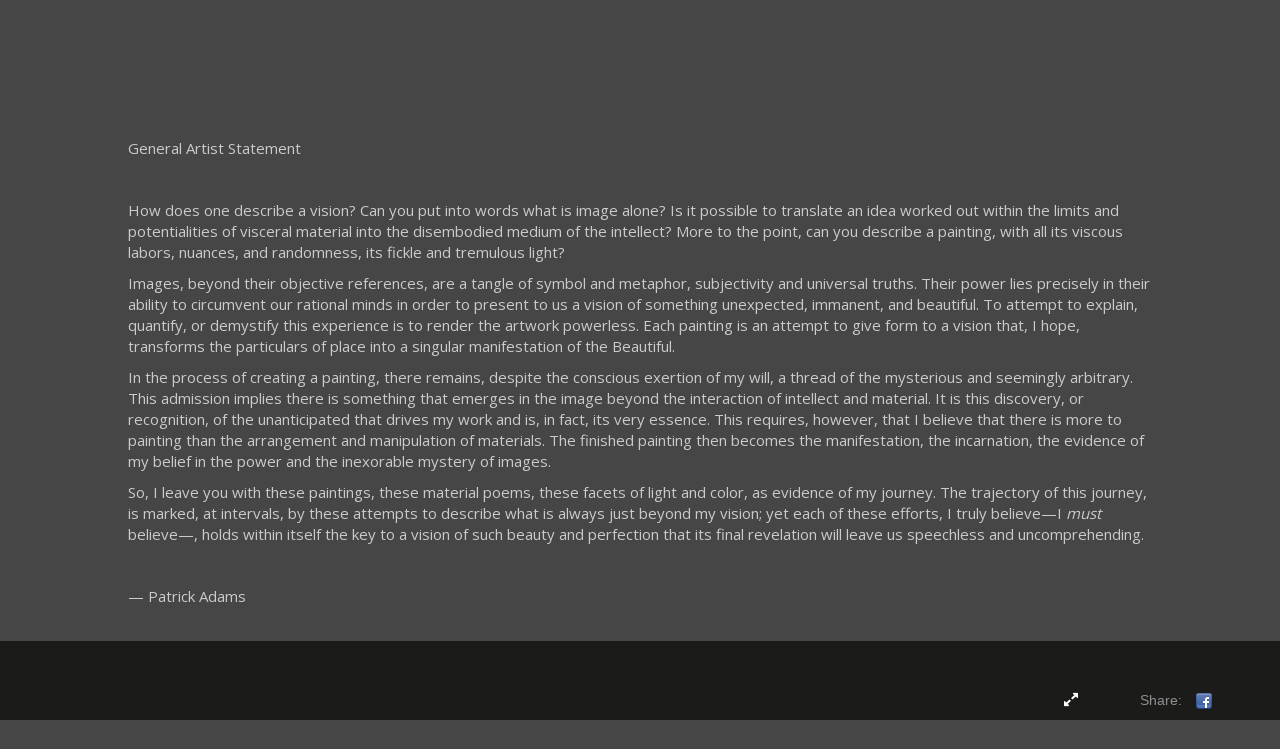

--- FILE ---
content_type: text/html; Charset=utf-8
request_url: https://patrickadamsart.com/Asset.asp?AssetID=78904&AKey=XN7WBHN9
body_size: 8022
content:
<!doctype html>

<html class="no-js">
<!--<![endif]-->
<head> <!-- Schema.org markup for Google+ --> <meta itemprop="name" content="General artist statement"> <meta itemprop="description" content="General Artist Statement &nbsp; How does one describe a vision? Can you put into words what is image alone? Is it pos"> <meta itemprop="image" content=""> <!-- Twitter Card data --> <meta name="twitter:card" content="summary_large_image"> <meta name="twitter:title" content="General artist statement"> <meta name="twitter:description" content="General Artist Statement &nbsp; How does one describe a vision? Can you put into words what is image alone? Is it pos"> <meta property="twitter:image:width" content="0" /> <meta property="twitter:image:height" content="0" /> <!-- Twitter summary card with large image must be at least 280x150px --> <meta name="twitter:image" content=""> <!-- Open Graph data --> <!--OG:dataS--> <meta property="og:title" content="General artist statement" /> <meta property="og:url" content="https://patrickadamsart.com/Asset.asp?AssetID=78904&tid=0&apid=1&gpid=1&ipid=1&AKey=xn7wbhn9" /> <meta property="og:image" content=""/> <meta property="og:image:width" content="0"/> <meta property="og:image:height" content="0"/> <meta property="og:description" content="General Artist Statement &nbsp; How does one describe a vision? Can you put into words what is image alone? Is it pos" /> <!--OG:dataE-->
<meta charset="utf-8">
<meta name="viewport" content="width=device-width, initial-scale=1">
<title>  Patrick Adams Portfolios </title>
<meta name="keywords" content="paintings, abstract, oil, landscape, contemporary, texture, Patrick Adams, online portfolio, General artist statement" />
<!-- Contains Copyrighted Materials by (c) ISPRODUCTIONS 2025 -->
<!-- Template Copyrighted by (c) ISPRODUCTIONS 2025 -->
<!-- Contains Copyrighted Materials by Patrick Adams -->
<link rel="shortcut icon" href="CommonFiles/favicon.ico" />
<meta name="description" content="General Artist Statement &nbsp; How does one describe a vision? Can you put into words what is image alone? Is it pos" />
 <script src="https://ajax.googleapis.com/ajax/libs/jquery/2.0.3/jquery.min.js"></script>
 <script>
var siteURL ="https://patrickadamsart.com/Artist.asp?ArtistID=34763&AKey=xn7wbhn9&ajx=1";
var asstid = "78904";
 $(document).ready(function(){
	 var pathname = window.location.toString();
	//$("div.rlink").each(function(){
		//if($(this).attr("id")==asstid){

    
    if(pathname.indexOf("&ajx") == -1){
        
			var addHash = siteURL+"#!asset"+asstid;
		    window.location = addHash;
    }
		//}
		
	//})
	 
}); 

</script> 
   

<style>
body{
	color:#FFF;
	background-color:#666;
	display:none
	
}
body a{
	color:#FFF
	
}
nav {
	background-color:#963
	
	
}
</style>
<link rel="shortcut icon" type="image/ico" href="/CommonFiles/favicon.ico" >
<link rel="icon" href="/CommonFiles/favicon.ico" type="image/x-icon">

<style type="text/css">
*{outline: medium none;}
</style>
<style type="text/css">
<!--
/*Font_Import_b*/
@import url("https://fonts.googleapis.com/css?family=Open+Sans");
/*Font_Import_e*/

/*Font_Import_Family_b*/
.imported{font-family:'Open Sans', sans-serif;}
/*Font_Import_Family_e*/
 
a, a:visited, a:hover{color:#23a6dd}
/*Main_Logo_b*/
#home{color:#ffffff;font-family:'Open Sans', sans-serif;font-size:27px;padding-top:0px;padding-bottom:10px;padding-left:0,padding-right:0;}
/*Main_Logo_e*/
/*Menu_Links_b*/
.navbar-default .navbar-nav > li > a, .navbar-default .navbar-nav > li > a:hover,.navbar-default .navbar-nav > li > a:focus, .dropdown-menu > li > a, .navbar-default .navbar-nav .open .dropdown-menu > li > a{color:#a4a4a4;font-size:14px;font-family:'Open Sans', sans-serif;padding-top:5px;padding-bottom:0px;text-transform:none;}
/*Menu_Links_e*/ 
/*SubMenu_Links_b*/     
.dropdown-menu > li > a, .navbar-default .navbar-nav .open .dropdown-menu > li > a{color:#a4a4a4;font-size:14px;padding-top:4px;padding-bottom:4px;text-transform:none;}
/*SubMenu_Links_e*/
/*Menu_Links_Hover_b*/  
.navbar-default .navbar-nav > li > a:hover, .navbar-default .navbar-nav > li > a:focus{color:#ffffff;}
/*Menu_Links_Hover_e*/ 
/*SubMenu_Links_Hover_b*/
.dropdown-menu > li > a:hover, .navbar-default .navbar-nav > .open > a:focus, .navbar-default .navbar-nav > .open > a:hover, .navbar-default .navbar-nav > .active > a:focus, .navbar-default .navbar-nav > .active > a:hover, .navbar-default a:hover, .dropdown-menu > li > a:hover, .navbar-default .navbar-nav .open .dropdown-menu > li > a:hover{color:#ffffff;}
/*SubMenu_Links_Hover_e*/

/*GroupName_b*/
.navbar-default a.groupName, .navbar-default .navbar-nav .open .dropdown-menu > li > a.groupName{color:#a4a4a4;font-size:14px;}
/*GroupName_e*/
/*Selected_link_b*/
#navlinks a.selected, #allpfs a.selected{color:#ededed;}
/*Selected_link_e*/
/*Selected_Pointer_b*/
.selected .bookico {color:#ececec;}
/*Selected_Pointer_e*/
/*PfTItle_b*/
.fppfTitle {color:#ffffff;text-align:center;font-size:28px;font-family:"Helvetica Neue","Arial","sans-serif";}
/*PfTItle_e*/
/*sel_pf_b*/
.dispico {color:#dfdfdf;font-size:6px;padding-right:5px;}
/*sel_pf_e*/

 

/*naThumb_pad_b*/
.col-sm-4.thumb, .col-xs-12.thumb{padding:5px;}
/*naThumb_pad_e*/

/*Info_Txt_b*/
#mainpfInfo,#Fpinfo, #mainpfInfo p, .thumbinfo p, .thumbinfo{color:#cfcfcf;font-family:'Open Sans', sans-serif;font-size:14px;}
/*Info_Txt_e*/

/*Info_Head_b*/
#mainpfInfo h3,.thumbinfo h3{color:#ffffff;font-size:16px;font-family:'Open Sans', sans-serif;}
/*Info_Head_e*/

/*button_Price_b*/ 
.btn.btn-default, .btn-default:hover{color:#ffffff;border:none;font-size:14px;font-family:'Open Sans', sans-serif;background-color:#828282;}
/*button_Price_e*/ 
 
 
/*price_head_b*/
.PriceHead{font-weight:normal;color:#ffffff;font-size:14px;font-family:'Open Sans', sans-serif;}
/*price_head_e*/

/*price_val_b*/
.PriceVal{color:#e0e0e0;font-size:14px;font-family:'Open Sans', sans-serif;}
/*price_val_e*/
/*Contact_Info_b*/
 #contactinm{color:#7b7b7b;font-size:14px;}
/*Contact_Info_e*/ 
/*Contact_Head_b*/
 #contactinm h4{color:#d3d3d3;font-size:18px;}
 /*Contact_Head_e*/
 /*Contact_Link_b*/
  #contactinm a{color:#ffffff;font-size:14px;}
  /*Contact_Link_e*/
.follow{
   padding-left:0px;
   font-size:11px;
   color: #a8a8a8;
}
/*gb_heading_b*/
#gbheading{color:#707070;font-family:'Open Sans', sans-serif;font-size:18px;font-weight:normal;}
/*gb_heading_e*/
/*gb_input_b*/
input[type="text"], textarea{border:solid 1px #000;color:#ffffff;background-color:#444444;}
/*gb_input_e*/
/*gb_btn_b*/
.gb_btn, .gb_btn:hover, .gb_btn:focus{background-color:#444444;border:1px solid #000;font-size:14px;color:#ffffff;font-family:'Open Sans', sans-serif;margin-bottom:10px;margin-top:10px;width:auto;}
/*gb_btn_e*/
/*GB_Label_b*/
.c_gblabel, .c_gblabelN, .c_gblabelL, .c_gbdatalN label, #addxmlText {color:#d9d9d9;font-family:'Open Sans', sans-serif;font-size:14px;}
/*GB_Label_e*/
 
 
 
 /*Info_Price_Btn_b*/  
    .PriceBtn.btn-default, .PriceBtn.btn-default:hover, .PriceBtn.btn-default:focus{border:none;text-align:center;background-color:#000000;color:#ffffff;font-size:14px;font-family:'Open Sans', sans-serif;}
 /*Info_Price_Btn_e*/
 /*copyR_b*/
 .smallCopyr, .smallCopyr a.powered {color:#ececec;font-size:12px;}
 /*copyR_e*/
 
 /*secLogo_b*/
.secLogo a{font-family:cursive;color:#ffffff;font-size:36px;}
 /*secLogo_e*/ 
 /*fp_btn_b*/
 .fp_btn, .fp_btn:hover, .fp_btn:focus {background-color:transparent;border:none;width:150px;font-size:18px;color:#FFFFFF;margin:20px 10px;font-family:"Helvetica Neue","Arial","sans-serif";}
/*fp_btn_e*/ 
/*fp_contact_b*/
 #contactinm2{font-size:14px;color:#cbcbcb;font-family:"Helvetica Neue","Arial","sans-serif";}
 /*fp_contact_e*/
 /*fp_contact_h_b*/
  #contactinm2 h4{font-size:22px;color:#ebebeb;}
  /*fp_contact_h_e*/
  /*fp_contact_l_b*/
#contactinm2 a, #contactinm2 a:hover{color:#FFFFFF;}
/*fp_contact_l_e*/
/*secCopyR_b*/
.secCopyR, .secCopyR a, .secCopyR a:hover{font-family:"Helvetica Neue",Helvetica,Arial,sans-serif;color:#adadad;font-size:12px;}
/*secCopyR_e*/
/*fpLayer_b*/
#fpLayer{background-color:#000000;opacity:0.2;}
/*fpLayer_e*/
/*navBord_b*/
.navbar-default {
border:none 0px;
}
/*navBord_e*/ 
#nxtArrow, #prevArrow {
    cursor: pointer;
}
body, a, p {
    font-family: "Helvetica Neue","Arial","sans-serif";
}
 

body {
    font-family: "Helvetica Neue",Helvetica,Arial,sans-serif;
    font-size: 14px;
    line-height: 1.42857;
    color: #AEAEAE;
}
 
/*#ThumbPlace{
max-width:2400px;
margin:0 auto
}
 */
 
  /*Blog*/
 /*blog_ff_b*/
 #AssetBlogInfo, #AssetInfoBlog, #AssetBlogInfo p, #AssetInfoBlog p, #AssetBlogInfo a, #AssetInfoBlog a, #AssetBlogInfo span, #AssetInfoBlog span{font-family:'Open Sans', sans-serif;font-size:14px;color:#c5c5c5;}
 /*blog_ff_e*/
 
/*blog_h3_b*/
 #MainFpBlog h3, #AssetBlogInfo h3, #AssetInfoBlog h3{font-family:'Open Sans', sans-serif;color:#919191;font-size:24px;}
 /*blog_h3_e*/
 /*blog_h4_b*/
#MainFpBlog h4, #AssetBlogInfo h4, #AssetInfoBlog h4, #AssetBlogInfo h4 a, #AssetInfoBlog h4 a, #AssetBlogInfo h4 a:hover, #AssetInfoBlog h4 a:hover{font-family:'Open Sans', sans-serif;color:#b5b5b5;font-size:22px;}
 /*blog_h4_e*/
 
 /*blog_a_b*/
#MainFpBlog a, #AssetBlogInfo a, #AssetInfoBlog a, #MainFpBlog:hover, #AssetBlogInfo a:hover, #AssetInfoBlog a:hover{font-family:"Helvetica Neue",Helvetica,Arial,sans-serif;color:#636363;font-size:14px;}
 /*blog_a_e*/

 /*blog_amore_b*/
 #MainFpBlog a.rmoreL, #MainFpBlog a.rmoreL:hover, #AssetBlogInfo a.rmoreL, #AssetBlogInfo a.rmoreL:hover {font-family:"Helvetica Neue",Helvetica,Arial,sans-serif;color:#e2e2e2;font-size:14px;}
 /*blog_amore_e*/

 /*blog_d_b*/
 #MainFpBlog h4.dateB, #AssetBlogInfo h4.dateB, #AssetInfoBlog h3.dateB{color:#7e7e7e;font-size:14px;font-family:"Helvetica Neue",Helvetica,Arial,sans-serif;}
 /*blog_d_e*/
 
 /*blog_all_b*/
 #MainFpBlog a.allPosts, #MainFpBlog a.allPosts:hover, #AssetInfoBlog a.allPosts,  #AssetInfoBlog a.allPosts:hover{color:#ffffff;font-size:18px;text-decoreation:none;}
 /*blog_all_e*/
 
 /*blog_preNxt_b*/
 #AssetInfoBlog a.prevPost, #AssetInfoBlog a.prevPost:hover, #AssetInfoBlog a.nextPost, #AssetInfoBlog a.nextPost:hover {color:#ffffff;font-size:18px;text-decoreation:none;}
 /*blog_preNxt_e*/
 
 /*blog_secH_b*/
 p.BsectionHead{color:#a5a5a5;font-size:14px;font-family:"Helvetica Neue",Helvetica,Arial,sans-serif;}
  /*blog_secH_e*/
   /*asset_info_b*/ 
.asetTxt , .asetTxt p{color:#cccccc;font-size:15px;font-family:'Open Sans', sans-serif;}
/*asset_info_e*/

/*PFS_Txt_b*/
#PFSBG,.PfNameS{font-family:"Lucida Console", Monaco, monospace;color:#999999;font-size:14px;}
 /*PFS_Txt_e*/
 
 /*PFS_Arw_b*/
 #LeftPfArrw .fa, #RightPfArrw .fa{font-size:25px;color:#CCCCCC;margin-right:10px;}
  /*PFS_Arw_e*/
  
  /*PFS_dot_b*/
 .dot{background-color:#444444;margin-right:15px;}
 /*PFS_dot_e*/
 
  /*PFS_dotS_b*/
.dot.Sel{background-color:#2697f0;}
 /*PFS_dotS_e*/
 
  /*sel_gp_b*/ 
 .navbar-default a.groupOpend, .navbar-nav > .open > a.groupOpend, .navbar-default .navbar-nav > li > a.groupOpend{color:#ffffff;}
 /*sel_gp_e*/
 
  /*tooltip_N_b*/
  #ThumbPlace .row.forScref:after, .tooltipNew .Vhover{background-color:#FFF;color:#000;border:solid 1px #000;font-size:11px;font-family:"Helvetica Neue",Helvetica,Arial,sans-serif;}
 
  /*tooltip_N_e*/
  
  
  /*iinfoplace_b*/
  #ImageInfoPlace{padding:0px 3% 20px 3.5%;}
  
  /*iinfoplace_e*/
  
  /*infoHead_b*/
  #InfoOpenBtn h6, .HmainTxt h6{font-size:18px;font-family:'Open Sans', sans-serif;color:#d2d2d2;padding-top:0;}
  /*infoHead_e*/
  /*priceBg_b*/
  .pricerow{background-color:#1c1c1b;}
  /*priceBg_e*/
  /*readM_b*/
  .rmoreF{color:#ffffff;font-family:"Helvetica Neue",Helvetica,Arial,sans-serif;font-size:14px;}
   /*readM_e*/
   
   /*btmBtnTxt_b*/
   .btntxtF, .btntxtFSave{color:#a0a0a0;font-family:"Helvetica Neue",Helvetica,Arial,sans-serif;font-size:14px;}
   
   /*btmBtnTxt_e*/
   /*btmInp_b*/
   #emptyS .input-group .form-control{border:none;background-color:#444444;color:#ffffff;font-family:"Helvetica Neue",Helvetica,Arial,sans-serif;font-size:12px;}
    /*btmInp_e*/
    /*btmBtnInp_b*/
   #emptyS .input-group-btn:last-child > .btn, .input-group-btn:last-child > .btn-group{border:none;background-color:#2697f0;color:#ffffff;font-family:'Open Sans', sans-serif;font-size:14px;}
 /*btmBtnInp_e*/
  /*sasStatus_b*/
 .sasStatus{color:#dddddd;font-family:'Open Sans', sans-serif;font-size:14px;}
 /*sasStatus_e*/
 /*signUpRow_b*/
 .signupRow{padding:20px;background-color:#1c1c1b;}
 /*signUpRow_e*/

 /*SignLbl_b*/
 .signLbl{color:#ffffff;font-family:"Helvetica Neue",Helvetica,Arial,sans-serif;font-size:24px;}
  /*SignLbl_e*/
  /*copy_r_b*/
 .smallCopyr{padding:20px;background-color:#1c1c1b;}
  /*copy_r_e*/
   /*ThumbBgImg_b*/
   .transpBgImg{background-color:#000000;color:#ffffff;font-family:'Open Sans', sans-serif;font-size:18px;}
   /*ThumbBgImg_e*/
 /*gradient_b*/ 
  .gradientLayer{
   background: -webkit-linear-gradient(left, rgba(55,55,55,0.2), rgba(55,55,55,1)); /* For Safari 5.1 to 6.0 */
    background: -o-linear-gradient(right, rgba(55,55,55,0.2), rgba(55,55,55,1)); /* For Opera 11.1 to 12.0 */
    background: -moz-linear-gradient(right, rgba(55,55,55,0.2), rgba(55,55,55,1)); /* For Firefox 3.6 to 15 */
    background: linear-gradient(to right, rgba(55,55,55,0.2), rgba(55,55,55,1)); /* Standard syntax (must be last) */
  }
   /*gradient_e*/
      
/*Price_sta_b*/
.priceStatus .red, .priceStatus{color:#ffffff;font-family:'Open Sans', sans-serif;font-size:14px;}
/*Price_sta_e*/

 /*menu_btn_b*/
 .navbar-default .navbar-toggle {border-color:#000000;background-color:#000000;}
/*menu_btn_e*/

/*menuBtn_bar_b*/
.navbar-default .navbar-toggle .icon-bar{background-color:#ffffff;}
/*menuBtn_bar_e*/

/*grpNmae_head_b*/
#GrpNameHead {font-family:'Open Sans', sans-serif;font-size:12px;color:#c2c2c2;}
/*grpNmae_head_e*/

/*EmbedPlay_b*/
#BigEmbedHold a, .imgattach a{color:#FFFFFF;}
/*EmbedPlay_e*/

/*Local CSS*/
/*For space between more and sold*/
.txtBr{
padding-left:10px;
padding-right:10px
}
/*For Embed video button*/
#BigEmbedHold a, .imgattach a{
font-size:60px;
opacity:.6;
text-shadow: 0.02em 0 black, 0 0.02em black, -0.02em 0 black, 0 -0.02em black
}

/*For Menu transparency, Need to change colors here for menu color change, Visualizer
menu background color changes not work until you takeout below CSS code*/
.navbar{
background-color:rgba(0,0,0,0) !important;
}

/*For Portfolio Showcase Mode Grid, to position label under the image*/
.grid .single .PfNameS {
    bottom: 0;
    position: absolute;
    width: 100%;
}

/*Embed_Bg_b*/
#forstackembed .LoadPopContHere {background-color:#000000;}
/*Embed_Bg_e*/

/*close_pop_b*/
.ClosePop {color:#FFFFFF;}
/*close_pop_e*/

/* Info 1 line_b */
/* Remove if using more than one line in nav info area */
.rmoreF{
padding-top:0px;
padding-bottom:0px;
}
/* Info 1 line_e */


/* Menu Border b */
/* Add a solid border line below the menu */
#navlinks {
    border-bottom: 1px solid #1c1c1b;
}
/* Menu Border e */

/*Story_b*/
 .storyThumb .StrLayer{background-color:#000000;color:#a8a8a8;}
 /*Story_e*/
 
 /*StrTxt_b*/
.storyThumb .StrLayer h4{color:#acacac;}
/*StrTxt_e*/



-->
</style>
</head>


<body>
 
<div id="AssetInfo" class="content_2 animated">
    <div class="hidden" id="metainfo">
<div class="title">  Patrick Adams Portfolios </div>
 <meta name="keywords" content="paintings, abstract, oil, landscape, contemporary, texture, Patrick Adams, online portfolio, General artist statement" />
 <meta name="description" content="General Artist Statement &nbsp; How does one describe a vision? Can you put into words what is image alone? Is it pos" />
</div>
    
 <div class="infoBg"></div>
     
      
    <div class="asetTxt">  <p>General Artist Statement</p>
<p>&nbsp;</p>
<p>How does one describe a vision? Can you put into words what is image alone? Is it possible to translate an idea worked out within the limits and potentialities of visceral material into the disembodied medium of the intellect? More to the point, can you describe a painting, with all its viscous labors, nuances, and randomness, its fickle and tremulous light?</p>
<p>Images, beyond their objective references, are a tangle of symbol and metaphor, subjectivity and universal truths. Their power lies precisely in their ability to circumvent our rational minds in order to present to us a vision of something unexpected, immanent, and beautiful. To attempt to explain, quantify, or demystify this experience is to render the artwork powerless. Each painting is an attempt to give form to a vision that, I hope, transforms the particulars of place into a singular manifestation of the Beautiful.</p>
<p>In the process of creating a painting, there remains, despite the conscious exertion of my will, a thread of the mysterious and seemingly arbitrary. This admission implies there is something that emerges in the image beyond the interaction of intellect and material. It is this discovery, or recognition, of the unanticipated that drives my work and is, in fact, its very essence. This requires, however, that I believe that there is more to painting than the arrangement and manipulation of materials. The finished painting then becomes the manifestation, the incarnation, the evidence of my belief in the power and the inexorable mystery of images.</p>
<p>So, I leave you with these paintings, these material poems, these facets of light and color, as evidence of my journey. The trajectory of this journey, is marked, at intervals, by these attempts to describe what is always just beyond my vision; yet each of these efforts, I truly believe&mdash;I <em>must</em> believe&mdash;, holds within itself the key to a vision of such beauty and perfection that its final revelation will leave us speechless and uncomprehending.</p>
<p>&nbsp;</p>
<p>&mdash; Patrick Adams</p> </div>
   </div>
  
<div id="AssetBlogInfo" class="content_2 animated">
    <div class="row padBtm40">
            <div class="col-xs-12">
                <h3 onclick="gotoList()" class="BlogMainL"></h3>
            </div>
    </div>
    <div class="row">
        
                    <div class="col-xs-12 col-sm-12 col-md-12 col-lg-9"> 
          
        </div>
         
          
                    <div class="col-xs-12 col-sm-12 col-md-12 col-lg-3 BlogCat">
                        <div class="row"> 
                            <div class="col-xs-12"> 
                         <p class="padBtm20 BsectionHead">Sections</p>
                           
                            
                                </div>
                            </div>

                  
                    </div>
                        
        
        
    
    </div>
     
</div>    
    
  <div id="AssetInfoBlog" class="content_2 animated">
       <!-- <div class="row">
            <div class="col-xs-12">
                <h4><a onclick="gotoList()"><i class="fa fa-chevron-left"></i> &nbsp; </a></h4>
            </div>
            </div> -->
      
  <div class="row padTop40">
                        <div class="col-xs-9"><h3>General artist statement</h3></div>
                        <div class="col-xs-3 "><h3 class="text-right dateB">  </h3></div>
            </div>
      
      <div class="row">
                 
                    <div class="col-xs-12 col-sm-7 col-md-8"> 
                           <div class="row">
                <div class="col-xs-12 padTop20 css_abi_img0">
                         
                   
                   
                </div>
              </div> 
               <div class="row">
                <div class="col-xs-12 padTop20 padBtm80 css_abi_desc0">
                    <p><p>General Artist Statement</p>
<p>&nbsp;</p>
<p>How does one describe a vision? Can you put into words what is image alone? Is it possible to translate an idea worked out within the limits and potentialities of visceral material into the disembodied medium of the intellect? More to the point, can you describe a painting, with all its viscous labors, nuances, and randomness, its fickle and tremulous light?</p>
<p>Images, beyond their objective references, are a tangle of symbol and metaphor, subjectivity and universal truths. Their power lies precisely in their ability to circumvent our rational minds in order to present to us a vision of something unexpected, immanent, and beautiful. To attempt to explain, quantify, or demystify this experience is to render the artwork powerless. Each painting is an attempt to give form to a vision that, I hope, transforms the particulars of place into a singular manifestation of the Beautiful.</p>
<p>In the process of creating a painting, there remains, despite the conscious exertion of my will, a thread of the mysterious and seemingly arbitrary. This admission implies there is something that emerges in the image beyond the interaction of intellect and material. It is this discovery, or recognition, of the unanticipated that drives my work and is, in fact, its very essence. This requires, however, that I believe that there is more to painting than the arrangement and manipulation of materials. The finished painting then becomes the manifestation, the incarnation, the evidence of my belief in the power and the inexorable mystery of images.</p>
<p>So, I leave you with these paintings, these material poems, these facets of light and color, as evidence of my journey. The trajectory of this journey, is marked, at intervals, by these attempts to describe what is always just beyond my vision; yet each of these efforts, I truly believe&mdash;I <em>must</em> believe&mdash;, holds within itself the key to a vision of such beauty and perfection that its final revelation will leave us speechless and uncomprehending.</p>
<p>&nbsp;</p>
<p>&mdash; Patrick Adams</p></p>
                </div>
              </div> 
              
     
      
      
       <div class="row padTop20 padBtm80">
    <div class="col-xs-4"><a onclick="gotoList()" class="allPosts"><i class="fa fa-chevron-left"></i> &nbsp; All Posts</a> </div>
     
    <div class="col-xs-8">
        <div class="col-xs-6">
        </div>
    <div class="col-xs-6 text-right"></div>
    </div>
        
        </div>
          
                </div>
          
         
                    <div class="col-xs-12 col-sm-5 col-md-3 col-md-offset-1 BlogCat">
                        <div class="row"> 
                            <div class="col-xs-12"> 
                          <p class="padBtm20 BsectionHead">Sections</p>
                           
                            
                                </div>
                            </div>

                  
                    </div>
                        
      
      </div>
      
     
     
   </div> 
 
 

       <nav>
                              <a href="https://patrickadamsart.com/Artist.asp?ArtistID=34763&AKey=xn7wbhn9"></a>
     
                                 
             
                                            
                                                <a href="GalleryMain.asp?GalleryID=208839&AKey=xn7wbhn9" class="hide" id="G1P1" title="New Work 2025">New Work 2025</a>
                                           
                                                <a href="GalleryMain.asp?GalleryID=206179&AKey=xn7wbhn9" class="hide" id="G1P2" title="New Work 2024">New Work 2024</a>
                                           
                                                <a href="GalleryMain.asp?GalleryID=205106&AKey=xn7wbhn9" class="hide" id="G1P3" title="Paintings 2023">Paintings 2023</a>
                                           
                                                <a href="GalleryMain.asp?GalleryID=202845&AKey=xn7wbhn9" class="hide" id="G1P4" title="Paintings 2022">Paintings 2022</a>
                                           
                                                <a href="GalleryMain.asp?GalleryID=195609&AKey=xn7wbhn9" class="hide" id="G1P5" title="Storyboards 2021">Storyboards 2021</a>
                                           
                                                <a href="GalleryMain.asp?GalleryID=193114&AKey=xn7wbhn9" class="hide" id="G1P6" title="Field Equations 2020 - 2021">Field Equations 2020 - 2021</a>
                                           
                                                <a href="GalleryMain.asp?GalleryID=187713&AKey=xn7wbhn9" class="hide" id="G1P7" title="Vaucluse Paintings (2019)">Vaucluse Paintings (2019)</a>
                                           
                                                <a href="GalleryMain.asp?GalleryID=103413&AKey=xn7wbhn9" class="hide" id="G1P8" title="Landscapes (2005 - present)">Landscapes (2005 - present)</a>
                                           
                                                <a href="GalleryMain.asp?GalleryID=155950&AKey=xn7wbhn9" class="hide" id="G1P9" title="Diptych Landscapes (2008 - 2017)">Diptych Landscapes (2008 - 2017)</a>
                                           
                                                <a href="GalleryMain.asp?GalleryID=167674&AKey=xn7wbhn9" class="hide" id="G1P10" title="Small Format Landscapes">Small Format Landscapes</a>
                                           
                                                <a href="GalleryMain.asp?GalleryID=181424&AKey=xn7wbhn9" class="hide" id="G1P11" title="Of Water and Spirit (2011 - 2012)">Of Water and Spirit (2011 - 2012)</a>
                                           
                                                <a href="GalleryMain.asp?GalleryID=136442&AKey=xn7wbhn9" class="hide" id="G1P12" title="Works on paper 2013 -">Works on paper 2013 -</a>
                                           
                                                <a href="GalleryMain.asp?GalleryID=181597&AKey=xn7wbhn9" class="hide" id="G1P13" title="Odds and Ends">Odds and Ends</a>
                                            
                   
                                  
      
                                
                                 
                                 <div id="42481" class="rlink"> <a href="Asset.asp?AssetID=42481&AKey=xn7wbhn9" class="hide" title="" id="asset42481">CV</a></div>
                                
                                 
                                 <div id="42482" class="rlink"> <a href="Asset.asp?AssetID=42482&AKey=xn7wbhn9" class="hide" title="" id="asset42482">Representation</a></div>
                                
                                 
                                 <div id="76252" class="rlink"> <a href="Asset.asp?AssetID=76252&AKey=xn7wbhn9" class="hide" title="" id="asset76252">Artist Statement 2018</a></div>
                                
                                 
                                 <div id="69878" class="rlink"> <a href="Asset.asp?AssetID=69878&AKey=xn7wbhn9" class="hide" title="" id="asset69878">Artist Statement: In Two Worlds (diptychs)</a></div>
                                
                                 
                                 <div id="70303" class="rlink"> <a href="Asset.asp?AssetID=70303&AKey=xn7wbhn9" class="hide" title="" id="asset70303">Artist Statement: The Elements</a></div>
                                
                                 
                                 <div id="78903" class="rlink"> <a href="Asset.asp?AssetID=78903&AKey=xn7wbhn9" class="hide" title="" id="asset78903">Of Water and Spirit</a></div>
                                
                                 
                                 <div id="78904" class="rlink"> <a href="Asset.asp?AssetID=78904&AKey=xn7wbhn9" class="hide" title="" id="asset78904">General artist statement</a></div>
                                
                                <a href="https://patrickadamsart.com/GBEntryAdd.asp?a=34763&g=&AKey=xn7wbhn9" class="hide" id="Guestbook">Guest Book</a>
               
                                
                                 <div class="socLink_follow_box"><a href="http://facebook.com/patrickadamsart" title="Facebook" class="a_SLfollow" target="_blank"><img src="social_links/Follow/default/facebook.png" class="i_SLfollow"></a><a href="http://instagram.com/patrickadamsart" title="Instagram" class="a_SLfollow" target="_blank"><img src="social_links/Follow/default/instagram.png" class="i_SLfollow"></a></div>
                                
  
     </nav>
 <div id="ShareInfoHolder"><div class="socLink_share_box"><a  rel="nofollow" href="http://www.facebook.com/sharer.php?u=https%3A%2F%2Fpatrickadamsart%2Ecom%2FAsset%2Easp%3FAssetID%3D78904%26tid%3D0%26apid%3D1%26gpid%3D1%26ipid%3D1%26AKey%3Dxn7wbhn9&t=General artist statement" title="Facebook" class="a_SLshare" target="_blank"><img src="social_links/Share/default/facebook.png" class="i_SLshare"></a><br style="clear:both;" /></div></div> 
 
   
 
   
   
</body>
</html>


--- FILE ---
content_type: text/html; Charset=utf-8
request_url: https://patrickadamsart.com/Artist.asp?ArtistID=34763&AKey=xn7wbhn9&ajx=1
body_size: 15521
content:
<!DOCTYPE html>
<html lang="en">
  <head> <!-- Schema.org markup for Google+ --> <meta itemprop="name" content="Patrick Adams"> <meta itemprop="description" content="The Sorcerer's Apprentice, 60 x 96 inches, acrylic and mixed media on canvas, 2025"> <meta itemprop="image" content="https://patrickadamsart.com/Artists/34763/box_800_495/1112202515277357_The_Sorcerer_s_Apprentice.jpeg"> <!-- Twitter Card data --> <meta name="twitter:card" content="summary_large_image"> <meta name="twitter:title" content="Patrick Adams"> <meta name="twitter:description" content="The Sorcerer's Apprentice, 60 x 96 inches, acrylic and mixed media on canvas, 2025"> <meta property="twitter:image:width" content="796" /> <meta property="twitter:image:height" content="495" /> <!-- Twitter summary card with large image must be at least 280x150px --> <meta name="twitter:image" content="https://patrickadamsart.com/Artists/34763/box_800_495/1112202515277357_The_Sorcerer_s_Apprentice.jpeg"> <!-- Open Graph data --> <!--OG:dataS--> <meta property="og:title" content="Patrick Adams" /> <meta property="og:url" content="https://patrickadamsart.com/Artist.asp?ArtistID=34763&tid=0&pid=0apid=1&gpid=1&ipid=1&AKey=XN7WBHN9" /> <meta property="og:image" content="https://patrickadamsart.com/Artists/34763/box_800_495/1112202515277357_The_Sorcerer_s_Apprentice.jpeg"/> <meta property="og:image:width" content="796"/> <meta property="og:image:height" content="495"/> <meta property="og:description" content="The Sorcerer's Apprentice, 60 x 96 inches, acrylic and mixed media on canvas, 2025" /> <!--OG:dataE-->
    <meta charset="utf-8">
    <meta http-equiv="X-UA-Compatible" content="IE=edge">
    <meta http-equiv="content-type" content="text/html; charset=UTF-8" />
      <meta name="viewport" content="width=device-width, initial-scale=1">

<meta name="keywords" content="paintings, abstract, oil, landscape, contemporary, texture, Patrick Adams" />
<title>  Patrick Adams Portfolios </title>
<!-- Contains Copyrighted Materials by (c) Kodexio 2025 -->
<!-- Template Copyrighted by (c) Kodexio 2025 -->
<!-- Contains Copyrighted Materials by Patrick Adams -->
      <link rel="shortcut icon" href="CommonFiles/favicon.ico" />
<meta name="description" content="The Sorcerer's Apprentice, 60 x 96 inches, acrylic and mixed media on canvas, 2025" />

<script language="JavaScript" type="text/javascript">
var message=" ";
</script>
<script language="JavaScript" src="js/rightprotect.js" type="text/javascript"></script>
<META HTTP-EQUIV=imagetoolbar CONTENT=no>


    <!-- Bootstrap -->
   <link rel="stylesheet" href="https://maxcdn.bootstrapcdn.com/bootstrap/3.3.4/css/bootstrap.css">
   <link rel="stylesheet" href="https://maxcdn.bootstrapcdn.com/font-awesome/4.3.0/css/font-awesome.min.css">

    <!-- HTML5 shim and Respond.js for IE8 support of HTML5 elements and media queries -->
    <!-- WARNING: Respond.js doesn't work if you view the page via file:// -->
    <!--[if lt IE 9]>
      <script src="https://oss.maxcdn.com/html5shiv/3.7.2/html5shiv.min.js"></script>
      <script src="https://oss.maxcdn.com/respond/1.4.2/respond.min.js"></script>
 
    <![endif]-->


   <!-- jQuery (necessary for Bootstrap's JavaScript plugins) -->
    <script src="https://ajax.googleapis.com/ajax/libs/jquery/1.11.2/jquery.min.js"></script>
    <!-- Include all compiled plugins (below), or include individual files as needed -->
    <script src="https://maxcdn.bootstrapcdn.com/bootstrap/3.3.4/js/bootstrap.min.js"></script>

      <link rel="stylesheet" href="CommonFiles/css/portlandcss/animate_new.css">
 
 	<link rel="stylesheet" href="CommonFiles/css/halifaxcss/halifax.css" id="thcss">
  
       <link rel="stylesheet" href="CommonFiles/css/halifaxcss/Load4.css">
<script src="https://code.jquery.com/ui/1.11.4/jquery-ui.min.js"></script> 
      
     <script src="js/halifaxjs/jquery-sortable-photos.js"></script>  
    <script>
 var g__PfSlideShowArrLeft = "";if(!g__PfSlideShowArrLeft) g__PfSlideShowArrLeft="fa fa-chevron-circle-left";
 var g__PfSlideShowArrRight = "";if(!g__PfSlideShowArrRight) g__PfSlideShowArrRight="fa fa-chevron-circle-right";
 var g__SubMenuAutoCloseTime="";g__SubMenuAutoCloseTime = (parseInt(g__SubMenuAutoCloseTime ))?parseInt(g__SubMenuAutoCloseTime):0;
 var g__PfSlideInterval = "";g__PfSlideInterval = (parseInt(g__PfSlideInterval ))?parseInt(g__PfSlideInterval ):5000;
 var g__keepMenuDropDown=(""=="yes" || ""=="1")
        var g__share = {"share":[{"tpl":"","url":"http://www.facebook.com/sharer.php?u=^^URL^^&t=^^TITLE^^","alt":"Facebook","icon":"social_links/Share/default/facebook.png"}]};
         var imageU = "https://patrickadamsart.com/Artists/34763/box_800_495/1112202515277357_The_Sorcerer_s_Apprentice.jpeg";
	var sArtistID = 34763;
	var sSKey = 'AKey=XN7WBHN9'.split("=")[1];
 var siteurl = "https://patrickadamsart.com/";
 var pricelbl = "Price:".replace(":"," :&nbsp;"),
     widthlbl = "Width:".replace(":"," :&nbsp;"),
     heightlbl = "Height:".replace(":"," :&nbsp;"), 
 weightlbl = "Weight:".replace(":"," :&nbsp;"), 
 addinfolbl = "Additional Information:".replace(":"," :&nbsp;"), 
 viewcartlbl = "View Cart",
 addcartlbl = "Add to Cart",
 gbpage = "yes",
 mainpfshow = "no",        
 Sppfm="multiple",
Mnum = "1", 
 pricebtn = "SEE PRICE",
infobtn = "SEE INFO",
     enlargeO = "no",
     readFoot = "More",
     lessL = "Less",
PricingFoot = "Pricing", 
     logopos ="pullleft",
 hideNextPfThb = "",
    firstpf = 'GalleryMain.asp?GalleryID=208839&AKey=XN7WBHN9'.split("ID=")[1].split("&")[0];
    
        var bgmusicTimer = "800", bgtime;
        var contactopen = "",
        
         contacthide = "no",
        SpecialFp="no",
FpFill="no",
             hideHeader = "3000",
 fpMain = "no",
ImgImgFill="no",
SpecialFpEnter="yes",
SpecialFpEnterTxt="enter",
 infoclose="yes",
FPE ="no",
            fooIW=parseInt("120"),
            fooHe = parseInt("130px"),
InfoGrp = "no",
Minfolbl = "Information", 
SkipFP ="no",
            nforSalelbl="Not for Sale",
soldlbl="Sold",
            
 ClkToImg = "Click to View Image",
   chngImgHeight = "no",          
            FPspeed = "4000",
        AdjustMenuonResize="yes",
 PgrpsInMainMenu="no",
            gotoPPF = "Next Portfolio",
            BthumbPad="15",
BthumbMaxW="500px",
             MaxL = "1",
            AddPfName="yes",
            PFnameAlign = "left",
            imScrEnlarge="no",
             ISlideShow = "yes",
        SSpeed = parseInt("3500");
 
 var SkipThumb ="no";
 var LnkIfr= "yes";
 var bgMusicPF = "yes",
     BGAudio ='';
 
 
	</script>
  <style>

.bookico{
 padding-right:0
}
 #LoadCover{
      background-color: #464646;
 }
    #mainBody{
        background-image:url(commonfiles/templates/vienna/transp.png);
        background-size:cover;
        background-position: left top;
           background-color: #464646;
      }
 
      body{
      background-color: #464646;
    }
 /*  navbar, #socialNavC {
      background-color:#464646; 
   }*/
#mainBody .navbar {
      background-color:#464646 !important; 
   }

    #BigScreen,#specialfp{
        background-color:#464646;
        
    }
      #ImageInfoPlace{
          background-color: #1c1c1b;
      }
      #FpinfoFP, #mainpfInfo{
          
            max-width:1200px
      }
      
      .dropdown-menu{
          width:auto;
      }
     #SpPfHolder{
   height:70%;
         background-color:transparent;
margin-top:2%;
         
     }
#PFTitleD{
top:80%
}
      #mainPfSpView img {
          padding:20px 20px 40px 20px;
          
      }
#ThumbPlace .grid #mainPfSpView .showCaseGrid{
     height:350px;
    
}  
      .grid .linkdispHold{
      top:182px;
          
      }
      .grid .single .PfNameS{
          margin-top:182px;
      }
      
      #PFSBG, .grid .linkdisp{
      border:none 0px none;
     padding:15px;
    width:300px;
      }
      #PFSBG .PFbglayer, .grid .PFbglayer {
       background-color:transparent;
          opacity:0.9;
      }
       .dot{
    width:12px;
    height:12px;
    border-radius: 12px;
       }
      @media (min-width: 768px) {
          
 
  #ThumbPlace .row.forScref:after{
  content:"Scroll - >";
  }
          
 .imgembHold img{
      max-height:100%;
padding:0 20px 0 0;
margin:0
       
   }
        /*  #Fpinfo,#mainpfInfo, #InfoOpenBtn{
              right:; 
              bottom:;
          }*/
   /* nav, #ThumbPlace #GrpNameHead { */
 nav{
      padding:20px 3% 0px 3%
        }
          #ThumbPlace #GrpNameHead {
            padding-top:15px;
              padding-bottom:15px;
              text-transform: uppercase;
          }
.dropdown-menu {
 background-color:#000000
}
          #allpfs, #allassts, #contactinm{
                padding:;
              top:;
            }
          
           #BigScreen{
                padding:20px 0px 50px 0px;
           }
         /* .navbar,#home{
              width:;
          }*/
          #navlinks{
              height:;
          }
            #contentWrapper{
           padding: 0px 3% 0px 3%;
margin:0;
         }   
          
           
           #socialNavC{
          padding:;
               
            }
         
      
          #bottomNav .row{
            padding:0 15px;
               
          }
         /* #ThumbPlace{
              padding-bottom:130px;
              margin-bottom:50px
              
          }*/
 #ThumbPlace{
              padding-bottom:20px;
              margin-bottom:50px
              
          }
    /* #bottomNav .btmdivs{
         height:130px;
     } 
          .HoldTxtH{
            max-height: 130px;  
          }*/
        
         /* #shortInfo{
              padding:10px 3% 10px 3%;
              padding-top:0;
              padding-right:15px;
              padding-bottom:0;
          }*/
          /*#shareBtmNav{*/
          #bottomNav{
               padding:10px 3% 10px 3%;
             
              
          }
          #BigScreen{
             padding: ;
          }
          
      }
     
      #bottomNav{
          background-color:#1c1c1b;
          
         /* height:130px;*/
        color:#909090;
 
 
      }
      .shrTxt{
          color:#909090;
      }
      .smallCopyr,.smallCopyr a{
          color:#909090;
      }
      
      #soundonoff, #fullScreen, #exitFull,#prevArrow,#nxtArrow, .SSyes{
          color:#ffffff;
      }
      
      #LogoH{
         top:35%; 
      }
      #LogoH #ContactInfoRow{
      max-width:400px;
      }
      
      /*Loading*/
      .loader1{
       border-top: 0.5em solid rgba(0, 128, 0, 0.4);
  border-right: 0.5em solid rgba(0, 128, 0, 0.4);
  border-bottom:0.5em solid rgba(0, 128, 0, 0.4);
  border-left: 0.5em solid #FFFFFF;
      }
   /*loader2*/   
.loader2,
.loader2:before,
.loader2:after {
  background: #000000;
}
@-webkit-keyframes load1 {
  0%,
  80%,
  100% {
    box-shadow: 0 0 #000000;
    height: 4em;
  }
  40% {
    box-shadow: 0 -2em #000000;
    height: 5em;
  }
}
@keyframes load1 {
  0%,
  80%,
  100% {
    box-shadow: 0 0 #000000;
    height: 4em;
  }
  40% {
    box-shadow: 0 -2em #000000;
    height: 5em;
  }
}
      
/*loader3*/   
      
      @-webkit-keyframes load4 {
  0%,
  100% {
    box-shadow: 0 -3em 0 0.2em #FFFFFF, 2em -2em 0 0em #FFFFFF, 3em 0 0 -1em #FFFFFF, 2em 2em 0 -1em #FFFFFF, 0 3em 0 -1em #FFFFFF, -2em 2em 0 -1em #FFFFFF, -3em 0 0 -1em #FFFFFF, -2em -2em 0 0 #FFFFFF;
  }
  12.5% {
    box-shadow: 0 -3em 0 0 #FFFFFF, 2em -2em 0 0.2em #FFFFFF, 3em 0 0 0 #FFFFFF, 2em 2em 0 -1em #FFFFFF, 0 3em 0 -1em #FFFFFF, -2em 2em 0 -1em #FFFFFF, -3em 0 0 -1em #FFFFFF, -2em -2em 0 -1em #FFFFFF;
  }
  25% {
    box-shadow: 0 -3em 0 -0.5em #FFFFFF, 2em -2em 0 0 #FFFFFF, 3em 0 0 0.2em #FFFFFF, 2em 2em 0 0 #FFFFFF, 0 3em 0 -1em #FFFFFF, -2em 2em 0 -1em #FFFFFF, -3em 0 0 -1em #FFFFFF, -2em -2em 0 -1em #FFFFFF;
  }
  37.5% {
    box-shadow: 0 -3em 0 -1em #FFFFFF, 2em -2em 0 -1em #FFFFFF, 3em 0em 0 0 #FFFFFF, 2em 2em 0 0.2em #FFFFFF, 0 3em 0 0em #FFFFFF, -2em 2em 0 -1em #FFFFFF, -3em 0em 0 -1em #FFFFFF, -2em -2em 0 -1em #FFFFFF;
  }
  50% {
    box-shadow: 0 -3em 0 -1em #FFFFFF, 2em -2em 0 -1em #FFFFFF, 3em 0 0 -1em #FFFFFF, 2em 2em 0 0em #FFFFFF, 0 3em 0 0.2em #FFFFFF, -2em 2em 0 0 #FFFFFF, -3em 0em 0 -1em #FFFFFF, -2em -2em 0 -1em #FFFFFF;
  }
  62.5% {
    box-shadow: 0 -3em 0 -1em #FFFFFF, 2em -2em 0 -1em #FFFFFF, 3em 0 0 -1em #FFFFFF, 2em 2em 0 -1em #FFFFFF, 0 3em 0 0 #FFFFFF, -2em 2em 0 0.2em #FFFFFF, -3em 0 0 0 #FFFFFF, -2em -2em 0 -1em #FFFFFF;
  }
  75% {
    box-shadow: 0em -3em 0 -1em #FFFFFF, 2em -2em 0 -1em #FFFFFF, 3em 0em 0 -1em #FFFFFF, 2em 2em 0 -1em #FFFFFF, 0 3em 0 -1em #FFFFFF, -2em 2em 0 0 #FFFFFF, -3em 0em 0 0.2em #FFFFFF, -2em -2em 0 0 #FFFFFF;
  }
  87.5% {
    box-shadow: 0em -3em 0 0 #FFFFFF, 2em -2em 0 -1em #FFFFFF, 3em 0 0 -1em #FFFFFF, 2em 2em 0 -1em #FFFFFF, 0 3em 0 -1em #FFFFFF, -2em 2em 0 0 #FFFFFF, -3em 0em 0 0 #FFFFFF, -2em -2em 0 0.2em #FFFFFF;
  }
}
@keyframes load4 {
  0%,
  100% {
    box-shadow: 0 -3em 0 0.2em #FFFFFF, 2em -2em 0 0em #FFFFFF, 3em 0 0 -1em #FFFFFF, 2em 2em 0 -1em #FFFFFF, 0 3em 0 -1em #FFFFFF, -2em 2em 0 -1em #FFFFFF, -3em 0 0 -1em #FFFFFF, -2em -2em 0 0 #FFFFFF;
  }
  12.5% {
    box-shadow: 0 -3em 0 0 #FFFFFF, 2em -2em 0 0.2em #FFFFFF, 3em 0 0 0 #FFFFFF, 2em 2em 0 -1em #FFFFFF, 0 3em 0 -1em #FFFFFF, -2em 2em 0 -1em #FFFFFF, -3em 0 0 -1em #FFFFFF, -2em -2em 0 -1em #FFFFFF;
  }
  25% {
    box-shadow: 0 -3em 0 -0.5em #FFFFFF, 2em -2em 0 0 #FFFFFF, 3em 0 0 0.2em #FFFFFF, 2em 2em 0 0 #FFFFFF, 0 3em 0 -1em #FFFFFF, -2em 2em 0 -1em #FFFFFF, -3em 0 0 -1em #FFFFFF, -2em -2em 0 -1em #FFFFFF;
  }
  37.5% {
    box-shadow: 0 -3em 0 -1em #FFFFFF, 2em -2em 0 -1em #FFFFFF, 3em 0em 0 0 #FFFFFF, 2em 2em 0 0.2em #FFFFFF, 0 3em 0 0em #FFFFFF, -2em 2em 0 -1em #FFFFFF, -3em 0em 0 -1em #FFFFFF, -2em -2em 0 -1em #FFFFFF;
  }
  50% {
    box-shadow: 0 -3em 0 -1em #FFFFFF, 2em -2em 0 -1em #FFFFFF, 3em 0 0 -1em #FFFFFF, 2em 2em 0 0em #FFFFFF, 0 3em 0 0.2em #FFFFFF, -2em 2em 0 0 #FFFFFF, -3em 0em 0 -1em #FFFFFF, -2em -2em 0 -1em #FFFFFF;
  }
  62.5% {
    box-shadow: 0 -3em 0 -1em #FFFFFF, 2em -2em 0 -1em #FFFFFF, 3em 0 0 -1em #FFFFFF, 2em 2em 0 -1em #FFFFFF, 0 3em 0 0 #FFFFFF, -2em 2em 0 0.2em #FFFFFF, -3em 0 0 0 #FFFFFF, -2em -2em 0 -1em #FFFFFF;
  }
  75% {
    box-shadow: 0em -3em 0 -1em #FFFFFF, 2em -2em 0 -1em #FFFFFF, 3em 0em 0 -1em #FFFFFF, 2em 2em 0 -1em #FFFFFF, 0 3em 0 -1em #FFFFFF, -2em 2em 0 0 #FFFFFF, -3em 0em 0 0.2em #FFFFFF, -2em -2em 0 0 #FFFFFF;
  }
  87.5% {
    box-shadow: 0em -3em 0 0 #FFFFFF, 2em -2em 0 -1em #FFFFFF, 3em 0 0 -1em #FFFFFF, 2em 2em 0 -1em #FFFFFF, 0 3em 0 -1em #FFFFFF, -2em 2em 0 0 #FFFFFF, -3em 0em 0 0 #FFFFFF, -2em -2em 0 0.2em #FFFFFF;
  }
}
/*load4*/
      
      @-webkit-keyframes load5 {
  0%,
  100% {
    box-shadow: 0em -2.6em 0em 0em #000000, 1.8em -1.8em 0 0em rgba(38, 151, 240, 0.2), 2.5em 0em 0 0em rgba(38, 151, 240, 0.2), 1.75em 1.75em 0 0em rgba(38, 151, 240, 0.2), 0em 2.5em 0 0em rgba(38, 151, 240, 0.2), -1.8em 1.8em 0 0em rgba(38, 151, 240, 0.2), -2.6em 0em 0 0em rgba(38, 151, 240, 0.5), -1.8em -1.8em 0 0em rgba(38, 151, 240, 0.7);
  }
  12.5% {
    box-shadow: 0em -2.6em 0em 0em rgba(38, 151, 240, 0.7), 1.8em -1.8em 0 0em #000000, 2.5em 0em 0 0em rgba(38, 151, 240, 0.2), 1.75em 1.75em 0 0em rgba(38, 151, 240, 0.2), 0em 2.5em 0 0em rgba(38, 151, 240, 0.2), -1.8em 1.8em 0 0em rgba(38, 151, 240, 0.2), -2.6em 0em 0 0em rgba(38, 151, 240, 0.2), -1.8em -1.8em 0 0em rgba(38, 151, 240, 0.5);
  }
  25% {
    box-shadow: 0em -2.6em 0em 0em rgba(38, 151, 240, 0.5), 1.8em -1.8em 0 0em rgba(38, 151, 240, 0.7), 2.5em 0em 0 0em #000000, 1.75em 1.75em 0 0em rgba(38, 151, 240, 0.2), 0em 2.5em 0 0em rgba(38, 151, 240, 0.2), -1.8em 1.8em 0 0em rgba(38, 151, 240, 0.2), -2.6em 0em 0 0em rgba(38, 151, 240, 0.2), -1.8em -1.8em 0 0em rgba(38, 151, 240, 0.2);
  }
  37.5% {
    box-shadow: 0em -2.6em 0em 0em rgba(38, 151, 240, 0.2), 1.8em -1.8em 0 0em rgba(38, 151, 240, 0.5), 2.5em 0em 0 0em rgba(38, 151, 240, 0.7), 1.75em 1.75em 0 0em rgba(38, 151, 240, 0.2), 0em 2.5em 0 0em rgba(38, 151, 240, 0.2), -1.8em 1.8em 0 0em rgba(38, 151, 240, 0.2), -2.6em 0em 0 0em rgba(38, 151, 240, 0.2), -1.8em -1.8em 0 0em rgba(38, 151, 240, 0.2);
  }
  50% {
    box-shadow: 0em -2.6em 0em 0em rgba(38, 151, 240, 0.2), 1.8em -1.8em 0 0em rgba(38, 151, 240, 0.2), 2.5em 0em 0 0em rgba(38, 151, 240, 0.5), 1.75em 1.75em 0 0em rgba(38, 151, 240, 0.7), 0em 2.5em 0 0em #000000, -1.8em 1.8em 0 0em rgba(38, 151, 240, 0.2), -2.6em 0em 0 0em rgba(38, 151, 240, 0.2), -1.8em -1.8em 0 0em rgba(38, 151, 240, 0.2);
  }
  62.5% {
    box-shadow: 0em -2.6em 0em 0em rgba(38, 151, 240, 0.2), 1.8em -1.8em 0 0em rgba(38, 151, 240, 0.2), 2.5em 0em 0 0em rgba(38, 151, 240, 0.2), 1.75em 1.75em 0 0em rgba(38, 151, 240, 0.5), 0em 2.5em 0 0em rgba(38, 151, 240, 0.7), -1.8em 1.8em 0 0em #000000, -2.6em 0em 0 0em rgba(38, 151, 240, 0.2), -1.8em -1.8em 0 0em rgba(38, 151, 240, 0.2);
  }
  75% {
    box-shadow: 0em -2.6em 0em 0em rgba(38, 151, 240, 0.2), 1.8em -1.8em 0 0em rgba(38, 151, 240, 0.2), 2.5em 0em 0 0em rgba(38, 151, 240, 0.2), 1.75em 1.75em 0 0em rgba(38, 151, 240, 0.2), 0em 2.5em 0 0em rgba(38, 151, 240, 0.5), -1.8em 1.8em 0 0em rgba(38, 151, 240, 0.7), -2.6em 0em 0 0em #000000, -1.8em -1.8em 0 0em rgba(38, 151, 240, 0.2);
  }
  87.5% {
    box-shadow: 0em -2.6em 0em 0em rgba(38, 151, 240, 0.2), 1.8em -1.8em 0 0em rgba(38, 151, 240, 0.2), 2.5em 0em 0 0em rgba(38, 151, 240, 0.2), 1.75em 1.75em 0 0em rgba(38, 151, 240, 0.2), 0em 2.5em 0 0em rgba(38, 151, 240, 0.2), -1.8em 1.8em 0 0em rgba(38, 151, 240, 0.5), -2.6em 0em 0 0em rgba(38, 151, 240, 0.7), -1.8em -1.8em 0 0em #000000;
  }
}
@keyframes load5 {
  0%,
  100% {
    box-shadow: 0em -2.6em 0em 0em #000000, 1.8em -1.8em 0 0em rgba(38, 151, 240, 0.2), 2.5em 0em 0 0em rgba(38, 151, 240, 0.2), 1.75em 1.75em 0 0em rgba(38, 151, 240, 0.2), 0em 2.5em 0 0em rgba(38, 151, 240, 0.2), -1.8em 1.8em 0 0em rgba(38, 151, 240, 0.2), -2.6em 0em 0 0em rgba(38, 151, 240, 0.5), -1.8em -1.8em 0 0em rgba(38, 151, 240, 0.7);
  }
  12.5% {
    box-shadow: 0em -2.6em 0em 0em rgba(38, 151, 240, 0.7), 1.8em -1.8em 0 0em #000000, 2.5em 0em 0 0em rgba(38, 151, 240, 0.2), 1.75em 1.75em 0 0em rgba(38, 151, 240, 0.2), 0em 2.5em 0 0em rgba(38, 151, 240, 0.2), -1.8em 1.8em 0 0em rgba(38, 151, 240, 0.2), -2.6em 0em 0 0em rgba(38, 151, 240, 0.2), -1.8em -1.8em 0 0em rgba(38, 151, 240, 0.5);
  }
  25% {
    box-shadow: 0em -2.6em 0em 0em rgba(38, 151, 240, 0.5), 1.8em -1.8em 0 0em rgba(38, 151, 240, 0.7), 2.5em 0em 0 0em #000000, 1.75em 1.75em 0 0em rgba(38, 151, 240, 0.2), 0em 2.5em 0 0em rgba(38, 151, 240, 0.2), -1.8em 1.8em 0 0em rgba(38, 151, 240, 0.2), -2.6em 0em 0 0em rgba(38, 151, 240, 0.2), -1.8em -1.8em 0 0em rgba(38, 151, 240, 0.2);
  }
  37.5% {
    box-shadow: 0em -2.6em 0em 0em rgba(38, 151, 240, 0.2), 1.8em -1.8em 0 0em rgba(38, 151, 240, 0.5), 2.5em 0em 0 0em rgba(38, 151, 240, 0.7), 1.75em 1.75em 0 0em rgba(38, 151, 240, 0.2), 0em 2.5em 0 0em rgba(38, 151, 240, 0.2), -1.8em 1.8em 0 0em rgba(38, 151, 240, 0.2), -2.6em 0em 0 0em rgba(38, 151, 240, 0.2), -1.8em -1.8em 0 0em rgba(38, 151, 240, 0.2);
  }
  50% {
    box-shadow: 0em -2.6em 0em 0em rgba(38, 151, 240, 0.2), 1.8em -1.8em 0 0em rgba(38, 151, 240, 0.2), 2.5em 0em 0 0em rgba(38, 151, 240, 0.5), 1.75em 1.75em 0 0em rgba(38, 151, 240, 0.7), 0em 2.5em 0 0em #000000, -1.8em 1.8em 0 0em rgba(38, 151, 240, 0.2), -2.6em 0em 0 0em rgba(38, 151, 240, 0.2), -1.8em -1.8em 0 0em rgba(38, 151, 240, 0.2);
  }
  62.5% {
    box-shadow: 0em -2.6em 0em 0em rgba(38, 151, 240, 0.2), 1.8em -1.8em 0 0em rgba(38, 151, 240, 0.2), 2.5em 0em 0 0em rgba(38, 151, 240, 0.2), 1.75em 1.75em 0 0em rgba(38, 151, 240, 0.5), 0em 2.5em 0 0em rgba(38, 151, 240, 0.7), -1.8em 1.8em 0 0em #000000, -2.6em 0em 0 0em rgba(38, 151, 240, 0.2), -1.8em -1.8em 0 0em rgba(38, 151, 240, 0.2);
  }
  75% {
    box-shadow: 0em -2.6em 0em 0em rgba(38, 151, 240, 0.2), 1.8em -1.8em 0 0em rgba(38, 151, 240, 0.2), 2.5em 0em 0 0em rgba(38, 151, 240, 0.2), 1.75em 1.75em 0 0em rgba(38, 151, 240, 0.2), 0em 2.5em 0 0em rgba(38, 151, 240, 0.5), -1.8em 1.8em 0 0em rgba(38, 151, 240, 0.7), -2.6em 0em 0 0em #000000, -1.8em -1.8em 0 0em rgba(38, 151, 240, 0.2);
  }
  87.5% {
    box-shadow: 0em -2.6em 0em 0em rgba(38, 151, 240, 0.2), 1.8em -1.8em 0 0em rgba(38, 151, 240, 0.2), 2.5em 0em 0 0em rgba(38, 151, 240, 0.2), 1.75em 1.75em 0 0em rgba(38, 151, 240, 0.2), 0em 2.5em 0 0em rgba(38, 151, 240, 0.2), -1.8em 1.8em 0 0em rgba(38, 151, 240, 0.5), -2.6em 0em 0 0em rgba(38, 151, 240, 0.7), -1.8em -1.8em 0 0em #000000;
  }
}
/*load5*/
      
@-webkit-keyframes load6 {
  0% {
    -webkit-transform: rotate(0deg);
    transform: rotate(0deg);
    box-shadow: 0 -0.83em 0 -0.4em #FFFFFF, 0 -0.83em 0 -0.42em #FFFFFF, 0 -0.83em 0 -0.44em #FFFFFF, 0 -0.83em 0 -0.46em #FFFFFF, 0 -0.83em 0 -0.477em #FFFFFF;
  }
  5%,
  95% {
    box-shadow: 0 -0.83em 0 -0.4em #FFFFFF, 0 -0.83em 0 -0.42em #FFFFFF, 0 -0.83em 0 -0.44em #FFFFFF, 0 -0.83em 0 -0.46em #FFFFFF, 0 -0.83em 0 -0.477em #FFFFFF;
  }
  10%,
  59% {
    box-shadow: 0 -0.83em 0 -0.4em #FFFFFF, -0.087em -0.825em 0 -0.42em #FFFFFF, -0.173em -0.812em 0 -0.44em #FFFFFF, -0.256em -0.789em 0 -0.46em #FFFFFF, -0.297em -0.775em 0 -0.477em #FFFFFF;
  }
  20% {
    box-shadow: 0 -0.83em 0 -0.4em #FFFFFF, -0.338em -0.758em 0 -0.42em #FFFFFF, -0.555em -0.617em 0 -0.44em #FFFFFF, -0.671em -0.488em 0 -0.46em #FFFFFF, -0.749em -0.34em 0 -0.477em #FFFFFF;
  }
  38% {
    box-shadow: 0 -0.83em 0 -0.4em #FFFFFF, -0.377em -0.74em 0 -0.42em #FFFFFF, -0.645em -0.522em 0 -0.44em #FFFFFF, -0.775em -0.297em 0 -0.46em #FFFFFF, -0.82em -0.09em 0 -0.477em #FFFFFF;
  }
  100% {
    -webkit-transform: rotate(360deg);
    transform: rotate(360deg);
    box-shadow: 0 -0.83em 0 -0.4em #FFFFFF, 0 -0.83em 0 -0.42em #FFFFFF, 0 -0.83em 0 -0.44em #FFFFFF, 0 -0.83em 0 -0.46em #FFFFFF, 0 -0.83em 0 -0.477em #FFFFFF;
  }
}
@keyframes load6 {
  0% {
    -webkit-transform: rotate(0deg);
    transform: rotate(0deg);
    box-shadow: 0 -0.83em 0 -0.4em #FFFFFF, 0 -0.83em 0 -0.42em #FFFFFF, 0 -0.83em 0 -0.44em #FFFFFF, 0 -0.83em 0 -0.46em #FFFFFF, 0 -0.83em 0 -0.477em #FFFFFF;
  }
  5%,
  95% {
    box-shadow: 0 -0.83em 0 -0.4em #FFFFFF, 0 -0.83em 0 -0.42em #FFFFFF, 0 -0.83em 0 -0.44em #FFFFFF, 0 -0.83em 0 -0.46em #FFFFFF, 0 -0.83em 0 -0.477em #FFFFFF;
  }
  10%,
  59% {
    box-shadow: 0 -0.83em 0 -0.4em #FFFFFF, -0.087em -0.825em 0 -0.42em #FFFFFF, -0.173em -0.812em 0 -0.44em #FFFFFF, -0.256em -0.789em 0 -0.46em #FFFFFF, -0.297em -0.775em 0 -0.477em #FFFFFF;
  }
  20% {
    box-shadow: 0 -0.83em 0 -0.4em #FFFFFF, -0.338em -0.758em 0 -0.42em #FFFFFF, -0.555em -0.617em 0 -0.44em #FFFFFF, -0.671em -0.488em 0 -0.46em #FFFFFF, -0.749em -0.34em 0 -0.477em #FFFFFF;
  }
  38% {
    box-shadow: 0 -0.83em 0 -0.4em #FFFFFF, -0.377em -0.74em 0 -0.42em #FFFFFF, -0.645em -0.522em 0 -0.44em #FFFFFF, -0.775em -0.297em 0 -0.46em #FFFFFF, -0.82em -0.09em 0 -0.477em #FFFFFF;
  }
  100% {
    -webkit-transform: rotate(360deg);
    transform: rotate(360deg);
    box-shadow: 0 -0.83em 0 -0.4em #FFFFFF, 0 -0.83em 0 -0.42em #FFFFFF, 0 -0.83em 0 -0.44em #FFFFFF, 0 -0.83em 0 -0.46em #FFFFFF, 0 -0.83em 0 -0.477em #FFFFFF;
  }
}
      
      
#Fpinfo, #mainpfInfo{
    overflow-y: hidden
}
 
#AssetImageHlder {
    max-height:auto;
    overflow: hidden
}       
 #AssetBlogInfo, #AssetInfoBlog, #AssetPlace {
    max-width: 1200px;
 }
#header{
    padding:10px 0;
    background-color:#333;
    text-align: center
    
}
      
      #MailChipPop{
         position:fixed;
          top:30%;
          left:30%;
          width:300px;
          height:300px;
          background-color: #333;
          display: none
      }
      #totest{
          position:fixed;
          bottom:200px;
          width:200px;
          height:100px;
          background-color: #333;
          color:#FFF;
          right:0;
          z-index: 100001
          
      }
      
 @media all and (-ms-high-contrast:none){
 #contentWrapper{
background-color:#000
}
    #prevNav{
	cursor:w-resize; 
	}
	#nextNav{
	cursor:e-resize; 
	}
	#GoThumb{
		cursor: n-resize; 
	} 
    
} 
/* Microsoft Edge Browser 12+ (All) - @supports method */

 @supports (-ms-accelerator:true){

   #prevNav{
	cursor:w-resize; 

	}
	#nextNav{
	cursor:e-resize; 
	}
	#GoThumb{
		cursor: n-resize; 
	} 
} 
      
      @supports (-ms-ime-align:auto) {

   #prevNav{
	cursor:w-resize; 

	}
	#nextNav{
	cursor:e-resize; 
	}
	#GoThumb{
		cursor: n-resize; 
	} 
}
/* Chrome 29+ */
@media screen and (-webkit-min-device-pixel-ratio:0)
  and (min-resolution:.001dpcm) {
     #prevNav{
	cursor:w-resize; 

	}
	#nextNav{
	cursor:e-resize; 
	}
	#GoThumb{
		cursor: n-resize; 
	} 
}


.nav > li.css_def_hide {
display:none;
}
.nav > li.css_back_pf_slideshow1,.nav > li.css_back_pf_slideshowyes{
display:block;
}
</style>   

      
      
      
 
      
 
      
    <link rel="shortcut icon" type="image/ico" href="/CommonFiles/favicon.ico" >
<link rel="icon" href="/CommonFiles/favicon.ico" type="image/x-icon">

<style type="text/css">
*{outline: medium none;}
</style>
<style type="text/css">
<!--
/*Font_Import_b*/
@import url("https://fonts.googleapis.com/css?family=Open+Sans");
/*Font_Import_e*/

/*Font_Import_Family_b*/
.imported{font-family:'Open Sans', sans-serif;}
/*Font_Import_Family_e*/
 
a, a:visited, a:hover{color:#23a6dd}
/*Main_Logo_b*/
#home{color:#ffffff;font-family:'Open Sans', sans-serif;font-size:27px;padding-top:0px;padding-bottom:10px;padding-left:0,padding-right:0;}
/*Main_Logo_e*/
/*Menu_Links_b*/
.navbar-default .navbar-nav > li > a, .navbar-default .navbar-nav > li > a:hover,.navbar-default .navbar-nav > li > a:focus, .dropdown-menu > li > a, .navbar-default .navbar-nav .open .dropdown-menu > li > a{color:#a4a4a4;font-size:14px;font-family:'Open Sans', sans-serif;padding-top:5px;padding-bottom:0px;text-transform:none;}
/*Menu_Links_e*/ 
/*SubMenu_Links_b*/     
.dropdown-menu > li > a, .navbar-default .navbar-nav .open .dropdown-menu > li > a{color:#a4a4a4;font-size:14px;padding-top:4px;padding-bottom:4px;text-transform:none;}
/*SubMenu_Links_e*/
/*Menu_Links_Hover_b*/  
.navbar-default .navbar-nav > li > a:hover, .navbar-default .navbar-nav > li > a:focus{color:#ffffff;}
/*Menu_Links_Hover_e*/ 
/*SubMenu_Links_Hover_b*/
.dropdown-menu > li > a:hover, .navbar-default .navbar-nav > .open > a:focus, .navbar-default .navbar-nav > .open > a:hover, .navbar-default .navbar-nav > .active > a:focus, .navbar-default .navbar-nav > .active > a:hover, .navbar-default a:hover, .dropdown-menu > li > a:hover, .navbar-default .navbar-nav .open .dropdown-menu > li > a:hover{color:#ffffff;}
/*SubMenu_Links_Hover_e*/

/*GroupName_b*/
.navbar-default a.groupName, .navbar-default .navbar-nav .open .dropdown-menu > li > a.groupName{color:#a4a4a4;font-size:14px;}
/*GroupName_e*/
/*Selected_link_b*/
#navlinks a.selected, #allpfs a.selected{color:#ededed;}
/*Selected_link_e*/
/*Selected_Pointer_b*/
.selected .bookico {color:#ececec;}
/*Selected_Pointer_e*/
/*PfTItle_b*/
.fppfTitle {color:#ffffff;text-align:center;font-size:28px;font-family:"Helvetica Neue","Arial","sans-serif";}
/*PfTItle_e*/
/*sel_pf_b*/
.dispico {color:#dfdfdf;font-size:6px;padding-right:5px;}
/*sel_pf_e*/

 

/*naThumb_pad_b*/
.col-sm-4.thumb, .col-xs-12.thumb{padding:5px;}
/*naThumb_pad_e*/

/*Info_Txt_b*/
#mainpfInfo,#Fpinfo, #mainpfInfo p, .thumbinfo p, .thumbinfo{color:#cfcfcf;font-family:'Open Sans', sans-serif;font-size:14px;}
/*Info_Txt_e*/

/*Info_Head_b*/
#mainpfInfo h3,.thumbinfo h3{color:#ffffff;font-size:16px;font-family:'Open Sans', sans-serif;}
/*Info_Head_e*/

/*button_Price_b*/ 
.btn.btn-default, .btn-default:hover{color:#ffffff;border:none;font-size:14px;font-family:'Open Sans', sans-serif;background-color:#828282;}
/*button_Price_e*/ 
 
 
/*price_head_b*/
.PriceHead{font-weight:normal;color:#ffffff;font-size:14px;font-family:'Open Sans', sans-serif;}
/*price_head_e*/

/*price_val_b*/
.PriceVal{color:#e0e0e0;font-size:14px;font-family:'Open Sans', sans-serif;}
/*price_val_e*/
/*Contact_Info_b*/
 #contactinm{color:#7b7b7b;font-size:14px;}
/*Contact_Info_e*/ 
/*Contact_Head_b*/
 #contactinm h4{color:#d3d3d3;font-size:18px;}
 /*Contact_Head_e*/
 /*Contact_Link_b*/
  #contactinm a{color:#ffffff;font-size:14px;}
  /*Contact_Link_e*/
.follow{
   padding-left:0px;
   font-size:11px;
   color: #a8a8a8;
}
/*gb_heading_b*/
#gbheading{color:#707070;font-family:'Open Sans', sans-serif;font-size:18px;font-weight:normal;}
/*gb_heading_e*/
/*gb_input_b*/
input[type="text"], textarea{border:solid 1px #000;color:#ffffff;background-color:#444444;}
/*gb_input_e*/
/*gb_btn_b*/
.gb_btn, .gb_btn:hover, .gb_btn:focus{background-color:#444444;border:1px solid #000;font-size:14px;color:#ffffff;font-family:'Open Sans', sans-serif;margin-bottom:10px;margin-top:10px;width:auto;}
/*gb_btn_e*/
/*GB_Label_b*/
.c_gblabel, .c_gblabelN, .c_gblabelL, .c_gbdatalN label, #addxmlText {color:#d9d9d9;font-family:'Open Sans', sans-serif;font-size:14px;}
/*GB_Label_e*/
 
 
 
 /*Info_Price_Btn_b*/  
    .PriceBtn.btn-default, .PriceBtn.btn-default:hover, .PriceBtn.btn-default:focus{border:none;text-align:center;background-color:#000000;color:#ffffff;font-size:14px;font-family:'Open Sans', sans-serif;}
 /*Info_Price_Btn_e*/
 /*copyR_b*/
 .smallCopyr, .smallCopyr a.powered {color:#ececec;font-size:12px;}
 /*copyR_e*/
 
 /*secLogo_b*/
.secLogo a{font-family:cursive;color:#ffffff;font-size:36px;}
 /*secLogo_e*/ 
 /*fp_btn_b*/
 .fp_btn, .fp_btn:hover, .fp_btn:focus {background-color:transparent;border:none;width:150px;font-size:18px;color:#FFFFFF;margin:20px 10px;font-family:"Helvetica Neue","Arial","sans-serif";}
/*fp_btn_e*/ 
/*fp_contact_b*/
 #contactinm2{font-size:14px;color:#cbcbcb;font-family:"Helvetica Neue","Arial","sans-serif";}
 /*fp_contact_e*/
 /*fp_contact_h_b*/
  #contactinm2 h4{font-size:22px;color:#ebebeb;}
  /*fp_contact_h_e*/
  /*fp_contact_l_b*/
#contactinm2 a, #contactinm2 a:hover{color:#FFFFFF;}
/*fp_contact_l_e*/
/*secCopyR_b*/
.secCopyR, .secCopyR a, .secCopyR a:hover{font-family:"Helvetica Neue",Helvetica,Arial,sans-serif;color:#adadad;font-size:12px;}
/*secCopyR_e*/
/*fpLayer_b*/
#fpLayer{background-color:#000000;opacity:0.2;}
/*fpLayer_e*/
/*navBord_b*/
.navbar-default {
border:none 0px;
}
/*navBord_e*/ 
#nxtArrow, #prevArrow {
    cursor: pointer;
}
body, a, p {
    font-family: "Helvetica Neue","Arial","sans-serif";
}
 

body {
    font-family: "Helvetica Neue",Helvetica,Arial,sans-serif;
    font-size: 14px;
    line-height: 1.42857;
    color: #AEAEAE;
}
 
/*#ThumbPlace{
max-width:2400px;
margin:0 auto
}
 */
 
  /*Blog*/
 /*blog_ff_b*/
 #AssetBlogInfo, #AssetInfoBlog, #AssetBlogInfo p, #AssetInfoBlog p, #AssetBlogInfo a, #AssetInfoBlog a, #AssetBlogInfo span, #AssetInfoBlog span{font-family:'Open Sans', sans-serif;font-size:14px;color:#c5c5c5;}
 /*blog_ff_e*/
 
/*blog_h3_b*/
 #MainFpBlog h3, #AssetBlogInfo h3, #AssetInfoBlog h3{font-family:'Open Sans', sans-serif;color:#919191;font-size:24px;}
 /*blog_h3_e*/
 /*blog_h4_b*/
#MainFpBlog h4, #AssetBlogInfo h4, #AssetInfoBlog h4, #AssetBlogInfo h4 a, #AssetInfoBlog h4 a, #AssetBlogInfo h4 a:hover, #AssetInfoBlog h4 a:hover{font-family:'Open Sans', sans-serif;color:#b5b5b5;font-size:22px;}
 /*blog_h4_e*/
 
 /*blog_a_b*/
#MainFpBlog a, #AssetBlogInfo a, #AssetInfoBlog a, #MainFpBlog:hover, #AssetBlogInfo a:hover, #AssetInfoBlog a:hover{font-family:"Helvetica Neue",Helvetica,Arial,sans-serif;color:#636363;font-size:14px;}
 /*blog_a_e*/

 /*blog_amore_b*/
 #MainFpBlog a.rmoreL, #MainFpBlog a.rmoreL:hover, #AssetBlogInfo a.rmoreL, #AssetBlogInfo a.rmoreL:hover {font-family:"Helvetica Neue",Helvetica,Arial,sans-serif;color:#e2e2e2;font-size:14px;}
 /*blog_amore_e*/

 /*blog_d_b*/
 #MainFpBlog h4.dateB, #AssetBlogInfo h4.dateB, #AssetInfoBlog h3.dateB{color:#7e7e7e;font-size:14px;font-family:"Helvetica Neue",Helvetica,Arial,sans-serif;}
 /*blog_d_e*/
 
 /*blog_all_b*/
 #MainFpBlog a.allPosts, #MainFpBlog a.allPosts:hover, #AssetInfoBlog a.allPosts,  #AssetInfoBlog a.allPosts:hover{color:#ffffff;font-size:18px;text-decoreation:none;}
 /*blog_all_e*/
 
 /*blog_preNxt_b*/
 #AssetInfoBlog a.prevPost, #AssetInfoBlog a.prevPost:hover, #AssetInfoBlog a.nextPost, #AssetInfoBlog a.nextPost:hover {color:#ffffff;font-size:18px;text-decoreation:none;}
 /*blog_preNxt_e*/
 
 /*blog_secH_b*/
 p.BsectionHead{color:#a5a5a5;font-size:14px;font-family:"Helvetica Neue",Helvetica,Arial,sans-serif;}
  /*blog_secH_e*/
   /*asset_info_b*/ 
.asetTxt , .asetTxt p{color:#cccccc;font-size:15px;font-family:'Open Sans', sans-serif;}
/*asset_info_e*/

/*PFS_Txt_b*/
#PFSBG,.PfNameS{font-family:"Lucida Console", Monaco, monospace;color:#999999;font-size:14px;}
 /*PFS_Txt_e*/
 
 /*PFS_Arw_b*/
 #LeftPfArrw .fa, #RightPfArrw .fa{font-size:25px;color:#CCCCCC;margin-right:10px;}
  /*PFS_Arw_e*/
  
  /*PFS_dot_b*/
 .dot{background-color:#444444;margin-right:15px;}
 /*PFS_dot_e*/
 
  /*PFS_dotS_b*/
.dot.Sel{background-color:#2697f0;}
 /*PFS_dotS_e*/
 
  /*sel_gp_b*/ 
 .navbar-default a.groupOpend, .navbar-nav > .open > a.groupOpend, .navbar-default .navbar-nav > li > a.groupOpend{color:#ffffff;}
 /*sel_gp_e*/
 
  /*tooltip_N_b*/
  #ThumbPlace .row.forScref:after, .tooltipNew .Vhover{background-color:#FFF;color:#000;border:solid 1px #000;font-size:11px;font-family:"Helvetica Neue",Helvetica,Arial,sans-serif;}
 
  /*tooltip_N_e*/
  
  
  /*iinfoplace_b*/
  #ImageInfoPlace{padding:0px 3% 20px 3.5%;}
  
  /*iinfoplace_e*/
  
  /*infoHead_b*/
  #InfoOpenBtn h6, .HmainTxt h6{font-size:18px;font-family:'Open Sans', sans-serif;color:#d2d2d2;padding-top:0;}
  /*infoHead_e*/
  /*priceBg_b*/
  .pricerow{background-color:#1c1c1b;}
  /*priceBg_e*/
  /*readM_b*/
  .rmoreF{color:#ffffff;font-family:"Helvetica Neue",Helvetica,Arial,sans-serif;font-size:14px;}
   /*readM_e*/
   
   /*btmBtnTxt_b*/
   .btntxtF, .btntxtFSave{color:#a0a0a0;font-family:"Helvetica Neue",Helvetica,Arial,sans-serif;font-size:14px;}
   
   /*btmBtnTxt_e*/
   /*btmInp_b*/
   #emptyS .input-group .form-control{border:none;background-color:#444444;color:#ffffff;font-family:"Helvetica Neue",Helvetica,Arial,sans-serif;font-size:12px;}
    /*btmInp_e*/
    /*btmBtnInp_b*/
   #emptyS .input-group-btn:last-child > .btn, .input-group-btn:last-child > .btn-group{border:none;background-color:#2697f0;color:#ffffff;font-family:'Open Sans', sans-serif;font-size:14px;}
 /*btmBtnInp_e*/
  /*sasStatus_b*/
 .sasStatus{color:#dddddd;font-family:'Open Sans', sans-serif;font-size:14px;}
 /*sasStatus_e*/
 /*signUpRow_b*/
 .signupRow{padding:20px;background-color:#1c1c1b;}
 /*signUpRow_e*/

 /*SignLbl_b*/
 .signLbl{color:#ffffff;font-family:"Helvetica Neue",Helvetica,Arial,sans-serif;font-size:24px;}
  /*SignLbl_e*/
  /*copy_r_b*/
 .smallCopyr{padding:20px;background-color:#1c1c1b;}
  /*copy_r_e*/
   /*ThumbBgImg_b*/
   .transpBgImg{background-color:#000000;color:#ffffff;font-family:'Open Sans', sans-serif;font-size:18px;}
   /*ThumbBgImg_e*/
 /*gradient_b*/ 
  .gradientLayer{
   background: -webkit-linear-gradient(left, rgba(55,55,55,0.2), rgba(55,55,55,1)); /* For Safari 5.1 to 6.0 */
    background: -o-linear-gradient(right, rgba(55,55,55,0.2), rgba(55,55,55,1)); /* For Opera 11.1 to 12.0 */
    background: -moz-linear-gradient(right, rgba(55,55,55,0.2), rgba(55,55,55,1)); /* For Firefox 3.6 to 15 */
    background: linear-gradient(to right, rgba(55,55,55,0.2), rgba(55,55,55,1)); /* Standard syntax (must be last) */
  }
   /*gradient_e*/
      
/*Price_sta_b*/
.priceStatus .red, .priceStatus{color:#ffffff;font-family:'Open Sans', sans-serif;font-size:14px;}
/*Price_sta_e*/

 /*menu_btn_b*/
 .navbar-default .navbar-toggle {border-color:#000000;background-color:#000000;}
/*menu_btn_e*/

/*menuBtn_bar_b*/
.navbar-default .navbar-toggle .icon-bar{background-color:#ffffff;}
/*menuBtn_bar_e*/

/*grpNmae_head_b*/
#GrpNameHead {font-family:'Open Sans', sans-serif;font-size:12px;color:#c2c2c2;}
/*grpNmae_head_e*/

/*EmbedPlay_b*/
#BigEmbedHold a, .imgattach a{color:#FFFFFF;}
/*EmbedPlay_e*/

/*Local CSS*/
/*For space between more and sold*/
.txtBr{
padding-left:10px;
padding-right:10px
}
/*For Embed video button*/
#BigEmbedHold a, .imgattach a{
font-size:60px;
opacity:.6;
text-shadow: 0.02em 0 black, 0 0.02em black, -0.02em 0 black, 0 -0.02em black
}

/*For Menu transparency, Need to change colors here for menu color change, Visualizer
menu background color changes not work until you takeout below CSS code*/
.navbar{
background-color:rgba(0,0,0,0) !important;
}

/*For Portfolio Showcase Mode Grid, to position label under the image*/
.grid .single .PfNameS {
    bottom: 0;
    position: absolute;
    width: 100%;
}

/*Embed_Bg_b*/
#forstackembed .LoadPopContHere {background-color:#000000;}
/*Embed_Bg_e*/

/*close_pop_b*/
.ClosePop {color:#FFFFFF;}
/*close_pop_e*/

/* Info 1 line_b */
/* Remove if using more than one line in nav info area */
.rmoreF{
padding-top:0px;
padding-bottom:0px;
}
/* Info 1 line_e */


/* Menu Border b */
/* Add a solid border line below the menu */
#navlinks {
    border-bottom: 1px solid #1c1c1b;
}
/* Menu Border e */

/*Story_b*/
 .storyThumb .StrLayer{background-color:#000000;color:#a8a8a8;}
 /*Story_e*/
 
 /*StrTxt_b*/
.storyThumb .StrLayer h4{color:#acacac;}
/*StrTxt_e*/



-->
</style>
</head>      
 <body id="mainBody">
 
 
    
 	<nav class="navbar navbar-default animated op00">
        <div id="socialNavC">
          <div id="navlinks">
            <!-- Brand and toggle get grouped for better mobile display -->
            <div class="navbar-header pullleft">
              <button type="button" class="navbar-toggle collapsed" data-toggle="collapse" data-target="#Mainnavigation">
                  
                <span class="sr-only">Toggle navigation</span>
                <span class="icon-bar"></span>
                <span class="icon-bar"></span>
                <span class="icon-bar"></span>   
              </button>
              <a id="home" class="navbar-brand MainLogo animated fadeIn" href="#!homeid">
                  
              		   
                
           					Patrick Adams 
                
              		 

						
 
              
              
              </a>
            </div>

            <!-- Collect the nav links, forms, and other content for toggling -->
            <div class="ccpullleft collapse navbar-collapse animated fadeIn" id="Mainnavigation">
                 
              <ul class="nav navbar-nav navbar-right">
                <li><a onClick="goHome()" href="#!homeid" id="homeid"></a></li>
				<li class="css_def_hide css_back_pf_slideshow"><a href="#" id="back_pf_slideshow_id"></a></li>
                  <!--   
                       
                       
                        -->
                  
                     
                     
                     <li class="pfgrplnkli dropdown noGrp "><a onclick="AllPortfolios('', '1')" class="pfGroupsNav groupName" data-toggle="dropdown" id="Group1" href="#!Group1">   Portfolios  </a>
                         
                         
                          <ul role="menu" class="PFsubLinks dropdown-menu" id="ll1">
                            
                               <li class="pfllinks " > <a id="Group1_Pf208839" onClick="gotoThumbPage('New Work 2025','Group1_Pf208839', '208839', 1, 'Image.asp?ImageID=3101129&apid=1&gpid=1&ipid=1&AKey=XN7WBHN9&ajx=1','GalleryMain.asp?GalleryID=208839&AKey=XN7WBHN9',this,0); chkPfGroup('#Group1','#Group1_Pf208839');assignPreNxt(1,1,this)" href="#!Group1_Pf208839" class="gpl208839 gp1 grp1  grp1pf1"><span class="icoH"><i class="fa fa-square bookico"></i></span> <span class="nameH">New Work 2025</span></a></li>
                            
                               <li class="pfllinks " > <a id="Group1_Pf206179" onClick="gotoThumbPage('New Work 2024','Group1_Pf206179', '206179', 1, 'Image.asp?ImageID=3055357&apid=1&gpid=1&ipid=1&AKey=XN7WBHN9&ajx=1','GalleryMain.asp?GalleryID=206179&AKey=XN7WBHN9',this,0); chkPfGroup('#Group1','#Group1_Pf206179');assignPreNxt(1,2,this)" href="#!Group1_Pf206179" class="gpl206179 gp1 grp1  grp1pf2"><span class="icoH"><i class="fa fa-square bookico"></i></span> <span class="nameH">New Work 2024</span></a></li>
                            
                               <li class="pfllinks " > <a id="Group1_Pf205106" onClick="gotoThumbPage('Paintings 2023','Group1_Pf205106', '205106', 1, 'Image.asp?ImageID=3036105&apid=1&gpid=1&ipid=1&AKey=XN7WBHN9&ajx=1','GalleryMain.asp?GalleryID=205106&AKey=XN7WBHN9',this,0); chkPfGroup('#Group1','#Group1_Pf205106');assignPreNxt(1,3,this)" href="#!Group1_Pf205106" class="gpl205106 gp1 grp1  grp1pf3"><span class="icoH"><i class="fa fa-square bookico"></i></span> <span class="nameH">Paintings 2023</span></a></li>
                            
                               <li class="pfllinks " > <a id="Group1_Pf202845" onClick="gotoThumbPage('Paintings 2022','Group1_Pf202845', '202845', 1, 'Image.asp?ImageID=2995934&apid=1&gpid=1&ipid=1&AKey=XN7WBHN9&ajx=1','GalleryMain.asp?GalleryID=202845&AKey=XN7WBHN9',this,0); chkPfGroup('#Group1','#Group1_Pf202845');assignPreNxt(1,4,this)" href="#!Group1_Pf202845" class="gpl202845 gp1 grp1  grp1pf4"><span class="icoH"><i class="fa fa-square bookico"></i></span> <span class="nameH">Paintings 2022</span></a></li>
                            
                               <li class="pfllinks " > <a id="Group1_Pf195609" onClick="gotoThumbPage('Storyboards 2021','Group1_Pf195609', '195609', 1, 'Image.asp?ImageID=2938461&apid=1&gpid=1&ipid=1&AKey=XN7WBHN9&ajx=1','GalleryMain.asp?GalleryID=195609&AKey=XN7WBHN9',this,0); chkPfGroup('#Group1','#Group1_Pf195609');assignPreNxt(1,5,this)" href="#!Group1_Pf195609" class="gpl195609 gp1 grp1  grp1pf5"><span class="icoH"><i class="fa fa-square bookico"></i></span> <span class="nameH">Storyboards 2021</span></a></li>
                            
                               <li class="pfllinks " > <a id="Group1_Pf193114" onClick="gotoThumbPage('Field Equations 2020 - 2021','Group1_Pf193114', '193114', 1, 'Image.asp?ImageID=2915100&apid=1&gpid=1&ipid=1&AKey=XN7WBHN9&ajx=1','GalleryMain.asp?GalleryID=193114&AKey=XN7WBHN9',this,0); chkPfGroup('#Group1','#Group1_Pf193114');assignPreNxt(1,6,this)" href="#!Group1_Pf193114" class="gpl193114 gp1 grp1  grp1pf6"><span class="icoH"><i class="fa fa-square bookico"></i></span> <span class="nameH">Field Equations 2020 - 2021</span></a></li>
                            
                               <li class="pfllinks " > <a id="Group1_Pf187713" onClick="gotoThumbPage('Vaucluse Paintings (2019)','Group1_Pf187713', '187713', 1, 'Image.asp?ImageID=2759508&apid=1&gpid=1&ipid=1&AKey=XN7WBHN9&ajx=1','GalleryMain.asp?GalleryID=187713&AKey=XN7WBHN9',this,0); chkPfGroup('#Group1','#Group1_Pf187713');assignPreNxt(1,7,this)" href="#!Group1_Pf187713" class="gpl187713 gp1 grp1  grp1pf7"><span class="icoH"><i class="fa fa-square bookico"></i></span> <span class="nameH">Vaucluse Paintings (2019)</span></a></li>
                            
                               <li class="pfllinks " > <a id="Group1_Pf103413" onClick="gotoThumbPage('Landscapes (2005 - present)','Group1_Pf103413', '103413', 1, 'Image.asp?ImageID=2848998&apid=1&gpid=1&ipid=1&AKey=XN7WBHN9&ajx=1','GalleryMain.asp?GalleryID=103413&AKey=XN7WBHN9',this,0); chkPfGroup('#Group1','#Group1_Pf103413');assignPreNxt(1,8,this)" href="#!Group1_Pf103413" class="gpl103413 gp1 grp1  grp1pf8"><span class="icoH"><i class="fa fa-square bookico"></i></span> <span class="nameH">Landscapes (2005 - present)</span></a></li>
                            
                               <li class="pfllinks " > <a id="Group1_Pf155950" onClick="gotoThumbPage('Diptych Landscapes (2008 - 2017)','Group1_Pf155950', '155950', 1, 'Image.asp?ImageID=2273595&apid=1&gpid=1&ipid=1&AKey=XN7WBHN9&ajx=1','GalleryMain.asp?GalleryID=155950&AKey=XN7WBHN9',this,0); chkPfGroup('#Group1','#Group1_Pf155950');assignPreNxt(1,9,this)" href="#!Group1_Pf155950" class="gpl155950 gp1 grp1  grp1pf9"><span class="icoH"><i class="fa fa-square bookico"></i></span> <span class="nameH">Diptych Landscapes (2008 - 2017)</span></a></li>
                            
                               <li class="pfllinks " > <a id="Group1_Pf167674" onClick="gotoThumbPage('Small Format Landscapes','Group1_Pf167674', '167674', 1, 'Image.asp?ImageID=2848997&apid=1&gpid=1&ipid=1&AKey=XN7WBHN9&ajx=1','GalleryMain.asp?GalleryID=167674&AKey=XN7WBHN9',this,0); chkPfGroup('#Group1','#Group1_Pf167674');assignPreNxt(1,10,this)" href="#!Group1_Pf167674" class="gpl167674 gp1 grp1  grp1pf10"><span class="icoH"><i class="fa fa-square bookico"></i></span> <span class="nameH">Small Format Landscapes</span></a></li>
                            
                               <li class="pfllinks " > <a id="Group1_Pf181424" onClick="gotoThumbPage('Of Water and Spirit (2011 - 2012)','Group1_Pf181424', '181424', 1, 'Image.asp?ImageID=2658002&apid=1&gpid=1&ipid=1&AKey=XN7WBHN9&ajx=1','GalleryMain.asp?GalleryID=181424&AKey=XN7WBHN9',this,0); chkPfGroup('#Group1','#Group1_Pf181424');assignPreNxt(1,11,this)" href="#!Group1_Pf181424" class="gpl181424 gp1 grp1  grp1pf11"><span class="icoH"><i class="fa fa-square bookico"></i></span> <span class="nameH">Of Water and Spirit (2011 - 2012)</span></a></li>
                            
                               <li class="pfllinks " > <a id="Group1_Pf136442" onClick="gotoThumbPage('Works on paper 2013 -','Group1_Pf136442', '136442', 1, 'Image.asp?ImageID=1842374&apid=1&gpid=1&ipid=1&AKey=XN7WBHN9&ajx=1','GalleryMain.asp?GalleryID=136442&AKey=XN7WBHN9',this,0); chkPfGroup('#Group1','#Group1_Pf136442');assignPreNxt(1,12,this)" href="#!Group1_Pf136442" class="gpl136442 gp1 grp1  grp1pf12"><span class="icoH"><i class="fa fa-square bookico"></i></span> <span class="nameH">Works on paper 2013 -</span></a></li>
                            
                               <li class="pfllinks " > <a id="Group1_Pf181597" onClick="gotoThumbPage('Odds and Ends','Group1_Pf181597', '181597', 1, 'Image.asp?ImageID=2661048&apid=1&gpid=1&ipid=1&AKey=XN7WBHN9&ajx=1','GalleryMain.asp?GalleryID=181597&AKey=XN7WBHN9',this,0); chkPfGroup('#Group1','#Group1_Pf181597');assignPreNxt(1,13,this)" href="#!Group1_Pf181597" class="gpl181597 gp1 grp1  grp1pf13"><span class="icoH"><i class="fa fa-square bookico"></i></span> <span class="nameH">Odds and Ends</span></a></li>
                            
                         
                                </ul> 
                         
                         
                         
                   
                     </li>
                  
                        <!--    
                                <div class="row maingal relG " id="maingal208839" data-url="GalleryMain.asp?GalleryID=208839&AKey=XN7WBHN9,Image.asp?ImageID=3101129&apid=1&gpid=1&ipid=1&AKey=XN7WBHN9&ajx=1" ></div>
                             
                                <div class="row maingal relG " id="maingal206179" data-url="GalleryMain.asp?GalleryID=206179&AKey=XN7WBHN9,Image.asp?ImageID=3055357&apid=1&gpid=1&ipid=1&AKey=XN7WBHN9&ajx=1" ></div>
                             
                                <div class="row maingal relG " id="maingal205106" data-url="GalleryMain.asp?GalleryID=205106&AKey=XN7WBHN9,Image.asp?ImageID=3036105&apid=1&gpid=1&ipid=1&AKey=XN7WBHN9&ajx=1" ></div>
                             
                                <div class="row maingal relG " id="maingal202845" data-url="GalleryMain.asp?GalleryID=202845&AKey=XN7WBHN9,Image.asp?ImageID=2995934&apid=1&gpid=1&ipid=1&AKey=XN7WBHN9&ajx=1" ></div>
                             
                                <div class="row maingal relG " id="maingal195609" data-url="GalleryMain.asp?GalleryID=195609&AKey=XN7WBHN9,Image.asp?ImageID=2938461&apid=1&gpid=1&ipid=1&AKey=XN7WBHN9&ajx=1" ></div>
                             
                                <div class="row maingal relG " id="maingal193114" data-url="GalleryMain.asp?GalleryID=193114&AKey=XN7WBHN9,Image.asp?ImageID=2915100&apid=1&gpid=1&ipid=1&AKey=XN7WBHN9&ajx=1" ></div>
                             
                                <div class="row maingal relG " id="maingal187713" data-url="GalleryMain.asp?GalleryID=187713&AKey=XN7WBHN9,Image.asp?ImageID=2759508&apid=1&gpid=1&ipid=1&AKey=XN7WBHN9&ajx=1" ></div>
                             
                                <div class="row maingal relG " id="maingal103413" data-url="GalleryMain.asp?GalleryID=103413&AKey=XN7WBHN9,Image.asp?ImageID=2848998&apid=1&gpid=1&ipid=1&AKey=XN7WBHN9&ajx=1" ></div>
                             
                                <div class="row maingal relG " id="maingal155950" data-url="GalleryMain.asp?GalleryID=155950&AKey=XN7WBHN9,Image.asp?ImageID=2273595&apid=1&gpid=1&ipid=1&AKey=XN7WBHN9&ajx=1" ></div>
                             
                                <div class="row maingal relG " id="maingal167674" data-url="GalleryMain.asp?GalleryID=167674&AKey=XN7WBHN9,Image.asp?ImageID=2848997&apid=1&gpid=1&ipid=1&AKey=XN7WBHN9&ajx=1" ></div>
                             
                                <div class="row maingal relG " id="maingal181424" data-url="GalleryMain.asp?GalleryID=181424&AKey=XN7WBHN9,Image.asp?ImageID=2658002&apid=1&gpid=1&ipid=1&AKey=XN7WBHN9&ajx=1" ></div>
                             
                                <div class="row maingal relG " id="maingal136442" data-url="GalleryMain.asp?GalleryID=136442&AKey=XN7WBHN9,Image.asp?ImageID=1842374&apid=1&gpid=1&ipid=1&AKey=XN7WBHN9&ajx=1" ></div>
                             
                                <div class="row maingal relG " id="maingal181597" data-url="GalleryMain.asp?GalleryID=181597&AKey=XN7WBHN9,Image.asp?ImageID=2661048&apid=1&gpid=1&ipid=1&AKey=XN7WBHN9&ajx=1" ></div>
                              -->
                    
                     
                     
                   
                       
               
                      
                 
                     
              <!--
                      <li id="Imhead" class="dropdown"><a href="#" aria-expanded="false" aria-haspopup="true" class="dropdown-toggle" id="mainIm" data-toggle="dropdown">Information</a><ul id="allassts" class="dropdown-menu">
                       
                       
                          <li  class="infoAsset "><a onClick="goAsset('asset42481','Asset.asp?AssetID=42481&AKey=XN7WBHN9&ajx=1',this); chkForSelectedInfo('.asset42481')" id="asset42481" href="#!asset42481" class="assetInfoLink asset42481">CV</a></li>  
                  
                            
                       
                          <li  class="infoAsset "><a onClick="goAsset('asset42482','Asset.asp?AssetID=42482&AKey=XN7WBHN9&ajx=1',this); chkForSelectedInfo('.asset42482')" id="asset42482" href="#!asset42482" class="assetInfoLink asset42482">Representation</a></li>  
                  
                            
                       
                          <li  class="infoAsset "><a onClick="goAsset('asset76252','Asset.asp?AssetID=76252&AKey=XN7WBHN9&ajx=1',this); chkForSelectedInfo('.asset76252')" id="asset76252" href="#!asset76252" class="assetInfoLink asset76252">Artist Statement 2018</a></li>  
                  
                            
                       
                          <li  class="infoAsset "><a onClick="goAsset('asset69878','Asset.asp?AssetID=69878&AKey=XN7WBHN9&ajx=1',this); chkForSelectedInfo('.asset69878')" id="asset69878" href="#!asset69878" class="assetInfoLink asset69878">Artist Statement: In Two Worlds (diptychs)</a></li>  
                  
                            
                       
                          <li  class="infoAsset "><a onClick="goAsset('asset70303','Asset.asp?AssetID=70303&AKey=XN7WBHN9&ajx=1',this); chkForSelectedInfo('.asset70303')" id="asset70303" href="#!asset70303" class="assetInfoLink asset70303">Artist Statement: The Elements</a></li>  
                  
                            
                       
                          <li  class="infoAsset "><a onClick="goAsset('asset78903','Asset.asp?AssetID=78903&AKey=XN7WBHN9&ajx=1',this); chkForSelectedInfo('.asset78903')" id="asset78903" href="#!asset78903" class="assetInfoLink asset78903">Of Water and Spirit</a></li>  
                  
                            
                       
                          <li  class="infoAsset "><a onClick="goAsset('asset78904','Asset.asp?AssetID=78904&AKey=XN7WBHN9&ajx=1',this); chkForSelectedInfo('.asset78904')" id="asset78904" href="#!asset78904" class="assetInfoLink asset78904">General artist statement</a></li>  
                  
                            
                </ul></li>  -->
							  
				   		
					  
					  
					  <li id="Imhead" class="dropdown infoMinL"><a href="#" aria-expanded="false" aria-haspopup="true" class="dropdown-toggle infoMinL" id="mainIm" data-toggle="dropdown">Information</a><ul id="allassts" class="dropdown-menu IMsubLinks">
									
										 
                     <li  class="tpgrpli infoAsset "><a onClick="goAsset('asset42481','Asset.asp?AssetID=42481&AKey=XN7WBHN9&ajx=1',this); chkForSelectedInfo('.asset42481')" id="asset42481" href="#!asset42481" class="assetInfoLink smlLnkRef asset42481" >CV</a></li>  
										
										 
                  
                           
										 
                     <li  class="tpgrpli infoAsset "><a onClick="goAsset('asset42482','Asset.asp?AssetID=42482&AKey=XN7WBHN9&ajx=1',this); chkForSelectedInfo('.asset42482')" id="asset42482" href="#!asset42482" class="assetInfoLink smlLnkRef asset42482" >Representation</a></li>  
										
										 
                  
                           
										 
                     <li  class="tpgrpli infoAsset "><a onClick="goAsset('asset76252','Asset.asp?AssetID=76252&AKey=XN7WBHN9&ajx=1',this); chkForSelectedInfo('.asset76252')" id="asset76252" href="#!asset76252" class="assetInfoLink smlLnkRef asset76252" >Artist Statement 2018</a></li>  
										
										 
                  
                           
										 
                     <li  class="tpgrpli infoAsset "><a onClick="goAsset('asset69878','Asset.asp?AssetID=69878&AKey=XN7WBHN9&ajx=1',this); chkForSelectedInfo('.asset69878')" id="asset69878" href="#!asset69878" class="assetInfoLink smlLnkRef asset69878" >Artist Statement: In Two Worlds (diptychs)</a></li>  
										
										 
                  
                           
										 
                     <li  class="tpgrpli infoAsset "><a onClick="goAsset('asset70303','Asset.asp?AssetID=70303&AKey=XN7WBHN9&ajx=1',this); chkForSelectedInfo('.asset70303')" id="asset70303" href="#!asset70303" class="assetInfoLink smlLnkRef asset70303" >Artist Statement: The Elements</a></li>  
										
										 
                  
                           
										 
                     <li  class="tpgrpli infoAsset "><a onClick="goAsset('asset78903','Asset.asp?AssetID=78903&AKey=XN7WBHN9&ajx=1',this); chkForSelectedInfo('.asset78903')" id="asset78903" href="#!asset78903" class="assetInfoLink smlLnkRef asset78903" >Of Water and Spirit</a></li>  
										
										 
                  
                           
										 
                     <li  class="tpgrpli infoAsset "><a onClick="goAsset('asset78904','Asset.asp?AssetID=78904&AKey=XN7WBHN9&ajx=1',this); chkForSelectedInfo('.asset78904')" id="asset78904" href="#!asset78904" class="assetInfoLink smlLnkRef asset78904" >General artist statement</a></li>  
										
										 
                  
                           
                </ul>
						  </li>
					  
					  
				  
						
						
                   
                     
                           
                     
                           
                     
                           
                     
                           
                     
                           
                     
                           
                     
                           
                 
                <!--  </ul>
                  
                  </li>-->
               <li id="GbPageLink"> <a onclick="gotogb('GBEntryAdd.asp?a=34763&g=&AKey=XN7WBHN9')" title="Guest Book" href="#!GuestBook" id="GuestBook">Guest Book</a></li>
             
            
             
              
              
                <li> 
             
                    
            <!--   <div id="social">  -->
               				 <div class="socLink_follow_box"><a href="http://facebook.com/patrickadamsart" title="Facebook" class="a_SLfollow" target="_blank"><img src="social_links/Follow/default/facebook.png" class="i_SLfollow"></a><a href="http://instagram.com/patrickadamsart" title="Instagram" class="a_SLfollow" target="_blank"><img src="social_links/Follow/default/instagram.png" class="i_SLfollow"></a></div>
                           <!--  </div> <!--End Social -->
                    
               </li>   
            
            
            
              </div>
                
                 
                
              </ul>
              
               <!-- /.navbar-collapse -->
          </div><!-- /.container-fluid -->
        
</div>
      
       
 <div id="ImginfoPlace"></div>
 
</nav>

  <div id="contentWrapper" class="animated op0">
          
    	  <div id="BigScreen">
              
          		<div class="ImageContainer fpinfomainno" id="FrontPage">
                     
                    <div data-src="Artists/34763/Mediums/1112202515277357_The_Sorcerer_s_Apprentice.jpeg" class="hidden" id="fpcontentM">mainimg</div>
              		  
                    <div id="fpimgHolder" class="fpimageMode">
            		 
                     </div>
                    <div id="fpimgHolderM">
                     </div>
                       
                        
                         
                        
                           
                      
                        
                	 

              
                </div>
                
                <div id="thumbndImage">
                    <div class="ThumbsPlace container" id="ThumbPlace">
                            
                     </div>
                
                    <div class="ImageContainer" id="ImagePlace">
                    	 <div class="loader4"></div>
                        <div id="previousImage" class="pimg animated"></div>
                        <div id="currentImage" class="cimg animated fadeOut"></div>
                        <div id="nextImage" class="nimg animated"></div>
                       <div id="prevNav" onClick="queueclicksL()"></div>
                        <div id="nextNav" onClick="queueclicksR()"></div> 
                        <div id="GoThumb" onClick="ThumbClick()" class="tooltipNew"><span class='Vhover'>View All</span></div>
                        <div id="BigEmbedHold"></div>
						 
                    </div>
					<div id="storyHolder" class="hidden"></div>
                </div>
                
                <div class="AssetPlace" id="AssetPlace">
               </div>
          
                    
                    <div id="LoadLayer"><div class="loader4"></div></div>
                 
           </div>
       
     </div><!--End Content Wrapper-->
     </div>
    
  
<div id="forstackembed">
    <div class="LoadPopContHere"><i class="ClosePop fa fa-times" onclick="closethispop()"></i></div>
</div>
 <!-- <div id="totest"></div> -->
<div id="bottomNav" class="op0 animated">
 
    <div class="row" id="btnRow">
        <div class="col-sm-12 btmdivs" id="shortInfo"><div id="InfoOpenBtn" class="btmNHA"></div></div>
        <!--<div class="col-xs-6 col-sm-3 btmdivs btnnav"> 
           
            
        </div> -->
     	<div class="col-sm-12 btnnav">
         
          <div class="btmNHA"> 
          <span class="imgpageRelated">
              <a  id="prevArrow" onClick="queueclicksL()"><i class="fa fa-chevron-left"></i></a> 
              <span id="nthimage"></span>
              <a id="nxtArrow" onClick="queueclicksR()"><i class="fa fa-chevron-right"></i></a>
              
                <span class="SSyes">
                    <i class="fa fa-play playSSBtn" onclick="playSS()"></i>
                    <i class="fa fa-pause stopSSBtn" onclick="stopSS()"></i>
                </span>
              
           </span>
        
                     <i class="fa bnavico" id="soundonoff"></i>
               
                  
         
            <i id="fullScreen" class="fullScreen fa fa-expand bnavico"></i> 
    		 <i id="exitFull" class="exitFull fa fa-compress bnavico"></i> 
              
            	 <div class="bnavico" id="shareBtmNav"><div>Share:</div>  <div class="socLink_share_box"><a  rel="nofollow" href="http://www.facebook.com/sharer.php?u=https%3A%2F%2Fpatrickadamsart%2Ecom%2FArtist%2Easp%3FArtistID%3D34763%26tid%3D0%26pid%3D0apid%3D1%26gpid%3D1%26ipid%3D1%26AKey%3DXN7WBHN9&t=Patrick Adams" title="Facebook" class="a_SLshare" target="_blank"><img src="social_links/Share/default/facebook.png" class="i_SLshare"></a><br style="clear:both;" /></div></div> 	
            </div>
            </div>
        <!-- <div class="col-xs-12 col-sm-3 smallCopyr smcpr hidden-sm hidden-md hidden-lg">&copy; Patrick Adams. <A href="https://www.foliolink.com" target="_blank" class="powered">FolioLink</A>  &copy; Kodexio &trade; 2025</div> -->
		</div>
     </div> 
<div class="HoldTxtHSave op00"><div class="HmainTxt"> <h6>Header</h6><span class="btntxtFSave"></span></div><p class="rmoreF shrtIm">More</p></div> 
<div id="ImageInfoPlace">
    
     	<div class="FPinfo txtHlr"  id="Fpinfo"><h6 class="fpnameTxt">Patrick Adams</h6><div class="insideTxt"><em>The Sorcerer's Apprentice</em>, 60 x 96 inches, acrylic and mixed media on canvas, 2025</div></div> 
    
    
    

   <div id="mainpfInfo"><div class="insideTxt"></div></div>

</div>

<div id="emptyS"> 
        
    <div class="row copyRRow"> 
                  <div class="smallCopyr col-xs-12">
                  &copy; Patrick Adams. <A href="https://www.foliolink.com" target="_blank" class="powered">FolioLink</A>  &copy; Kodexio &trade; 2025 
                  </div>
      
    </div>
</div>
 <div id="LoadCover" class="animated"><div class="loader4"></div></div>
<div id="specialfp">
    
    <div id="fpLayer"><a href="" class="fplayera"></a></div>
     
    <div id="SpImageH"></div>
    <div id="LogoH"><a href="" class="fplayera"></a>
        <div class="row"><div class="secLogo col-xs-12"><a href="" class="logolayer"></a></div></div>
         <div class="row" id="ContactInfoRow">
             <div class="col-xs-8 contactlnk enterinCyes contactinCyes">
                
                  <div id="contactinm2">
                      <h4 class="contactlnk">Studio Name</h4>  
                        <p><span class="contactlnk">Address line1</span><br />
                       <span class="contactlnk">Address line2</span><br />
                       <span class="contactlnk">T. 123.456.7890</span></p>
                        <a href="mailto:email@domain.com" target="_blank" class="contactlnk">email@domain.com</a>
                             
              
                  </div> 
             </div>
             <div class="col-xs-4 EnterLnk enterinEyes contactinEyes">
                 <a class="btn fp_btn" id="enterid">enter</a> 
             </div>  
             
        </div>
         
         
    </div>
  <div class="row" id="specialFpFooter">
    <div class="col-xs-12"> <div id="social2">
                            <div class="col-xs-12 padTopBtm5 follow"></div>
                                     
              				 <div class="socLink_follow_box"><a href="http://facebook.com/patrickadamsart" title="Facebook" class="a_SLfollow" target="_blank"><img src="social_links/Follow/default/facebook.png" class="i_SLfollow"></a><a href="http://instagram.com/patrickadamsart" title="Instagram" class="a_SLfollow" target="_blank"><img src="social_links/Follow/default/instagram.png" class="i_SLfollow"></a></div>
        					 
                            </div> 
      </div><!--End Social -->
      <div class="secCopyR col-xs-12">&copy; Patrick Adams. <A href="https://www.foliolink.com" target="_blank" class="powered">FolioLink</A>  &copy; Kodexio &trade; 2025</div>
    </div>
      <div class="loadLayer"><div class="loader4"></div></div>
</div>

   


  
   
     <script src="js/portlandjs/ImageLoaded.js"></script>  
     <script src="js/ottawajs/hashchange.js"></script>
      
 	<script src="js/halifaxjs/halifax.js" id="thscript"></script>
  
 
 
<script src="js/halifaxjs/halifaxSS.js"></script>
 <script src="js/halifaxjs/halifaxPrice.js"></script>
  <script src="js/halifaxjs/halifaxEmbed.js"></script>
  
  


 
<script>
    $(document).ready(function(){
     
 var homeH = parseInt($("#home").css("font-size"))+10;
        $("#home").css({"line-height":homeH+"px"});
        if(contactopen=="yes"){
            $("#contact").click();
        }
        if(contacthide=="yes"){
            $(".contactlnk").remove();
        }
        $(".contactlnk").each(function(){
            if($(this).html()==""){
                $(this).remove();
            }
        });
        
         
    })

  
    function ChangeMailchipAdd(ob){
        $("#mce-EMAIL").attr("value",$(ob).val());
    }
        
        function mailchipFun(){
          $("#mc-embedded-subscribe").click(); 
            $("#mce-responses").appendTo("#SignUpWrap");
        }
     
</script>
 
 </body>
 </html>

--- FILE ---
content_type: text/html; Charset=utf-8
request_url: https://patrickadamsart.com/Asset.asp?AssetID=78904&AKey=XN7WBHN9&ajx=1
body_size: 7043
content:
<!doctype html>

<html class="no-js">
<!--<![endif]-->
<head> <!-- Schema.org markup for Google+ --> <meta itemprop="name" content="General artist statement"> <meta itemprop="description" content="General Artist Statement &nbsp; How does one describe a vision? Can you put into words what is image alone? Is it pos"> <meta itemprop="image" content=""> <!-- Twitter Card data --> <meta name="twitter:card" content="summary_large_image"> <meta name="twitter:title" content="General artist statement"> <meta name="twitter:description" content="General Artist Statement &nbsp; How does one describe a vision? Can you put into words what is image alone? Is it pos"> <meta property="twitter:image:width" content="0" /> <meta property="twitter:image:height" content="0" /> <!-- Twitter summary card with large image must be at least 280x150px --> <meta name="twitter:image" content=""> <!-- Open Graph data --> <!--OG:dataS--> <meta property="og:title" content="General artist statement" /> <meta property="og:url" content="https://patrickadamsart.com/Asset.asp?AssetID=78904&tid=0&apid=1&gpid=1&ipid=1&AKey=XN7WBHN9" /> <meta property="og:image" content=""/> <meta property="og:image:width" content="0"/> <meta property="og:image:height" content="0"/> <meta property="og:description" content="General Artist Statement &nbsp; How does one describe a vision? Can you put into words what is image alone? Is it pos" /> <!--OG:dataE-->
<meta charset="utf-8">
<meta name="viewport" content="width=device-width, initial-scale=1">
<title>  Patrick Adams Portfolios </title>
<meta name="keywords" content="paintings, abstract, oil, landscape, contemporary, texture, Patrick Adams, online portfolio, General artist statement" />
<!-- Contains Copyrighted Materials by (c) ISPRODUCTIONS 2025 -->
<!-- Template Copyrighted by (c) ISPRODUCTIONS 2025 -->
<!-- Contains Copyrighted Materials by Patrick Adams -->
<link rel="shortcut icon" href="CommonFiles/favicon.ico" />
<meta name="description" content="General Artist Statement &nbsp; How does one describe a vision? Can you put into words what is image alone? Is it pos" />
 <script src="https://ajax.googleapis.com/ajax/libs/jquery/2.0.3/jquery.min.js"></script>
 <script>
var siteURL ="https://patrickadamsart.com/Artist.asp?ArtistID=34763&AKey=XN7WBHN9&ajx=1";
var asstid = "78904";
 $(document).ready(function(){
	 var pathname = window.location.toString();
	//$("div.rlink").each(function(){
		//if($(this).attr("id")==asstid){

    
    if(pathname.indexOf("&ajx") == -1){
        
			var addHash = siteURL+"#!asset"+asstid;
		    window.location = addHash;
    }
		//}
		
	//})
	 
}); 

</script> 
   

<link rel="shortcut icon" type="image/ico" href="/CommonFiles/favicon.ico" >
<link rel="icon" href="/CommonFiles/favicon.ico" type="image/x-icon">

<style type="text/css">
*{outline: medium none;}
</style>
<style type="text/css">
<!--
/*Font_Import_b*/
@import url("https://fonts.googleapis.com/css?family=Open+Sans");
/*Font_Import_e*/

/*Font_Import_Family_b*/
.imported{font-family:'Open Sans', sans-serif;}
/*Font_Import_Family_e*/
 
a, a:visited, a:hover{color:#23a6dd}
/*Main_Logo_b*/
#home{color:#ffffff;font-family:'Open Sans', sans-serif;font-size:27px;padding-top:0px;padding-bottom:10px;padding-left:0,padding-right:0;}
/*Main_Logo_e*/
/*Menu_Links_b*/
.navbar-default .navbar-nav > li > a, .navbar-default .navbar-nav > li > a:hover,.navbar-default .navbar-nav > li > a:focus, .dropdown-menu > li > a, .navbar-default .navbar-nav .open .dropdown-menu > li > a{color:#a4a4a4;font-size:14px;font-family:'Open Sans', sans-serif;padding-top:5px;padding-bottom:0px;text-transform:none;}
/*Menu_Links_e*/ 
/*SubMenu_Links_b*/     
.dropdown-menu > li > a, .navbar-default .navbar-nav .open .dropdown-menu > li > a{color:#a4a4a4;font-size:14px;padding-top:4px;padding-bottom:4px;text-transform:none;}
/*SubMenu_Links_e*/
/*Menu_Links_Hover_b*/  
.navbar-default .navbar-nav > li > a:hover, .navbar-default .navbar-nav > li > a:focus{color:#ffffff;}
/*Menu_Links_Hover_e*/ 
/*SubMenu_Links_Hover_b*/
.dropdown-menu > li > a:hover, .navbar-default .navbar-nav > .open > a:focus, .navbar-default .navbar-nav > .open > a:hover, .navbar-default .navbar-nav > .active > a:focus, .navbar-default .navbar-nav > .active > a:hover, .navbar-default a:hover, .dropdown-menu > li > a:hover, .navbar-default .navbar-nav .open .dropdown-menu > li > a:hover{color:#ffffff;}
/*SubMenu_Links_Hover_e*/

/*GroupName_b*/
.navbar-default a.groupName, .navbar-default .navbar-nav .open .dropdown-menu > li > a.groupName{color:#a4a4a4;font-size:14px;}
/*GroupName_e*/
/*Selected_link_b*/
#navlinks a.selected, #allpfs a.selected{color:#ededed;}
/*Selected_link_e*/
/*Selected_Pointer_b*/
.selected .bookico {color:#ececec;}
/*Selected_Pointer_e*/
/*PfTItle_b*/
.fppfTitle {color:#ffffff;text-align:center;font-size:28px;font-family:"Helvetica Neue","Arial","sans-serif";}
/*PfTItle_e*/
/*sel_pf_b*/
.dispico {color:#dfdfdf;font-size:6px;padding-right:5px;}
/*sel_pf_e*/

 

/*naThumb_pad_b*/
.col-sm-4.thumb, .col-xs-12.thumb{padding:5px;}
/*naThumb_pad_e*/

/*Info_Txt_b*/
#mainpfInfo,#Fpinfo, #mainpfInfo p, .thumbinfo p, .thumbinfo{color:#cfcfcf;font-family:'Open Sans', sans-serif;font-size:14px;}
/*Info_Txt_e*/

/*Info_Head_b*/
#mainpfInfo h3,.thumbinfo h3{color:#ffffff;font-size:16px;font-family:'Open Sans', sans-serif;}
/*Info_Head_e*/

/*button_Price_b*/ 
.btn.btn-default, .btn-default:hover{color:#ffffff;border:none;font-size:14px;font-family:'Open Sans', sans-serif;background-color:#828282;}
/*button_Price_e*/ 
 
 
/*price_head_b*/
.PriceHead{font-weight:normal;color:#ffffff;font-size:14px;font-family:'Open Sans', sans-serif;}
/*price_head_e*/

/*price_val_b*/
.PriceVal{color:#e0e0e0;font-size:14px;font-family:'Open Sans', sans-serif;}
/*price_val_e*/
/*Contact_Info_b*/
 #contactinm{color:#7b7b7b;font-size:14px;}
/*Contact_Info_e*/ 
/*Contact_Head_b*/
 #contactinm h4{color:#d3d3d3;font-size:18px;}
 /*Contact_Head_e*/
 /*Contact_Link_b*/
  #contactinm a{color:#ffffff;font-size:14px;}
  /*Contact_Link_e*/
.follow{
   padding-left:0px;
   font-size:11px;
   color: #a8a8a8;
}
/*gb_heading_b*/
#gbheading{color:#707070;font-family:'Open Sans', sans-serif;font-size:18px;font-weight:normal;}
/*gb_heading_e*/
/*gb_input_b*/
input[type="text"], textarea{border:solid 1px #000;color:#ffffff;background-color:#444444;}
/*gb_input_e*/
/*gb_btn_b*/
.gb_btn, .gb_btn:hover, .gb_btn:focus{background-color:#444444;border:1px solid #000;font-size:14px;color:#ffffff;font-family:'Open Sans', sans-serif;margin-bottom:10px;margin-top:10px;width:auto;}
/*gb_btn_e*/
/*GB_Label_b*/
.c_gblabel, .c_gblabelN, .c_gblabelL, .c_gbdatalN label, #addxmlText {color:#d9d9d9;font-family:'Open Sans', sans-serif;font-size:14px;}
/*GB_Label_e*/
 
 
 
 /*Info_Price_Btn_b*/  
    .PriceBtn.btn-default, .PriceBtn.btn-default:hover, .PriceBtn.btn-default:focus{border:none;text-align:center;background-color:#000000;color:#ffffff;font-size:14px;font-family:'Open Sans', sans-serif;}
 /*Info_Price_Btn_e*/
 /*copyR_b*/
 .smallCopyr, .smallCopyr a.powered {color:#ececec;font-size:12px;}
 /*copyR_e*/
 
 /*secLogo_b*/
.secLogo a{font-family:cursive;color:#ffffff;font-size:36px;}
 /*secLogo_e*/ 
 /*fp_btn_b*/
 .fp_btn, .fp_btn:hover, .fp_btn:focus {background-color:transparent;border:none;width:150px;font-size:18px;color:#FFFFFF;margin:20px 10px;font-family:"Helvetica Neue","Arial","sans-serif";}
/*fp_btn_e*/ 
/*fp_contact_b*/
 #contactinm2{font-size:14px;color:#cbcbcb;font-family:"Helvetica Neue","Arial","sans-serif";}
 /*fp_contact_e*/
 /*fp_contact_h_b*/
  #contactinm2 h4{font-size:22px;color:#ebebeb;}
  /*fp_contact_h_e*/
  /*fp_contact_l_b*/
#contactinm2 a, #contactinm2 a:hover{color:#FFFFFF;}
/*fp_contact_l_e*/
/*secCopyR_b*/
.secCopyR, .secCopyR a, .secCopyR a:hover{font-family:"Helvetica Neue",Helvetica,Arial,sans-serif;color:#adadad;font-size:12px;}
/*secCopyR_e*/
/*fpLayer_b*/
#fpLayer{background-color:#000000;opacity:0.2;}
/*fpLayer_e*/
/*navBord_b*/
.navbar-default {
border:none 0px;
}
/*navBord_e*/ 
#nxtArrow, #prevArrow {
    cursor: pointer;
}
body, a, p {
    font-family: "Helvetica Neue","Arial","sans-serif";
}
 

body {
    font-family: "Helvetica Neue",Helvetica,Arial,sans-serif;
    font-size: 14px;
    line-height: 1.42857;
    color: #AEAEAE;
}
 
/*#ThumbPlace{
max-width:2400px;
margin:0 auto
}
 */
 
  /*Blog*/
 /*blog_ff_b*/
 #AssetBlogInfo, #AssetInfoBlog, #AssetBlogInfo p, #AssetInfoBlog p, #AssetBlogInfo a, #AssetInfoBlog a, #AssetBlogInfo span, #AssetInfoBlog span{font-family:'Open Sans', sans-serif;font-size:14px;color:#c5c5c5;}
 /*blog_ff_e*/
 
/*blog_h3_b*/
 #MainFpBlog h3, #AssetBlogInfo h3, #AssetInfoBlog h3{font-family:'Open Sans', sans-serif;color:#919191;font-size:24px;}
 /*blog_h3_e*/
 /*blog_h4_b*/
#MainFpBlog h4, #AssetBlogInfo h4, #AssetInfoBlog h4, #AssetBlogInfo h4 a, #AssetInfoBlog h4 a, #AssetBlogInfo h4 a:hover, #AssetInfoBlog h4 a:hover{font-family:'Open Sans', sans-serif;color:#b5b5b5;font-size:22px;}
 /*blog_h4_e*/
 
 /*blog_a_b*/
#MainFpBlog a, #AssetBlogInfo a, #AssetInfoBlog a, #MainFpBlog:hover, #AssetBlogInfo a:hover, #AssetInfoBlog a:hover{font-family:"Helvetica Neue",Helvetica,Arial,sans-serif;color:#636363;font-size:14px;}
 /*blog_a_e*/

 /*blog_amore_b*/
 #MainFpBlog a.rmoreL, #MainFpBlog a.rmoreL:hover, #AssetBlogInfo a.rmoreL, #AssetBlogInfo a.rmoreL:hover {font-family:"Helvetica Neue",Helvetica,Arial,sans-serif;color:#e2e2e2;font-size:14px;}
 /*blog_amore_e*/

 /*blog_d_b*/
 #MainFpBlog h4.dateB, #AssetBlogInfo h4.dateB, #AssetInfoBlog h3.dateB{color:#7e7e7e;font-size:14px;font-family:"Helvetica Neue",Helvetica,Arial,sans-serif;}
 /*blog_d_e*/
 
 /*blog_all_b*/
 #MainFpBlog a.allPosts, #MainFpBlog a.allPosts:hover, #AssetInfoBlog a.allPosts,  #AssetInfoBlog a.allPosts:hover{color:#ffffff;font-size:18px;text-decoreation:none;}
 /*blog_all_e*/
 
 /*blog_preNxt_b*/
 #AssetInfoBlog a.prevPost, #AssetInfoBlog a.prevPost:hover, #AssetInfoBlog a.nextPost, #AssetInfoBlog a.nextPost:hover {color:#ffffff;font-size:18px;text-decoreation:none;}
 /*blog_preNxt_e*/
 
 /*blog_secH_b*/
 p.BsectionHead{color:#a5a5a5;font-size:14px;font-family:"Helvetica Neue",Helvetica,Arial,sans-serif;}
  /*blog_secH_e*/
   /*asset_info_b*/ 
.asetTxt , .asetTxt p{color:#cccccc;font-size:15px;font-family:'Open Sans', sans-serif;}
/*asset_info_e*/

/*PFS_Txt_b*/
#PFSBG,.PfNameS{font-family:"Lucida Console", Monaco, monospace;color:#999999;font-size:14px;}
 /*PFS_Txt_e*/
 
 /*PFS_Arw_b*/
 #LeftPfArrw .fa, #RightPfArrw .fa{font-size:25px;color:#CCCCCC;margin-right:10px;}
  /*PFS_Arw_e*/
  
  /*PFS_dot_b*/
 .dot{background-color:#444444;margin-right:15px;}
 /*PFS_dot_e*/
 
  /*PFS_dotS_b*/
.dot.Sel{background-color:#2697f0;}
 /*PFS_dotS_e*/
 
  /*sel_gp_b*/ 
 .navbar-default a.groupOpend, .navbar-nav > .open > a.groupOpend, .navbar-default .navbar-nav > li > a.groupOpend{color:#ffffff;}
 /*sel_gp_e*/
 
  /*tooltip_N_b*/
  #ThumbPlace .row.forScref:after, .tooltipNew .Vhover{background-color:#FFF;color:#000;border:solid 1px #000;font-size:11px;font-family:"Helvetica Neue",Helvetica,Arial,sans-serif;}
 
  /*tooltip_N_e*/
  
  
  /*iinfoplace_b*/
  #ImageInfoPlace{padding:0px 3% 20px 3.5%;}
  
  /*iinfoplace_e*/
  
  /*infoHead_b*/
  #InfoOpenBtn h6, .HmainTxt h6{font-size:18px;font-family:'Open Sans', sans-serif;color:#d2d2d2;padding-top:0;}
  /*infoHead_e*/
  /*priceBg_b*/
  .pricerow{background-color:#1c1c1b;}
  /*priceBg_e*/
  /*readM_b*/
  .rmoreF{color:#ffffff;font-family:"Helvetica Neue",Helvetica,Arial,sans-serif;font-size:14px;}
   /*readM_e*/
   
   /*btmBtnTxt_b*/
   .btntxtF, .btntxtFSave{color:#a0a0a0;font-family:"Helvetica Neue",Helvetica,Arial,sans-serif;font-size:14px;}
   
   /*btmBtnTxt_e*/
   /*btmInp_b*/
   #emptyS .input-group .form-control{border:none;background-color:#444444;color:#ffffff;font-family:"Helvetica Neue",Helvetica,Arial,sans-serif;font-size:12px;}
    /*btmInp_e*/
    /*btmBtnInp_b*/
   #emptyS .input-group-btn:last-child > .btn, .input-group-btn:last-child > .btn-group{border:none;background-color:#2697f0;color:#ffffff;font-family:'Open Sans', sans-serif;font-size:14px;}
 /*btmBtnInp_e*/
  /*sasStatus_b*/
 .sasStatus{color:#dddddd;font-family:'Open Sans', sans-serif;font-size:14px;}
 /*sasStatus_e*/
 /*signUpRow_b*/
 .signupRow{padding:20px;background-color:#1c1c1b;}
 /*signUpRow_e*/

 /*SignLbl_b*/
 .signLbl{color:#ffffff;font-family:"Helvetica Neue",Helvetica,Arial,sans-serif;font-size:24px;}
  /*SignLbl_e*/
  /*copy_r_b*/
 .smallCopyr{padding:20px;background-color:#1c1c1b;}
  /*copy_r_e*/
   /*ThumbBgImg_b*/
   .transpBgImg{background-color:#000000;color:#ffffff;font-family:'Open Sans', sans-serif;font-size:18px;}
   /*ThumbBgImg_e*/
 /*gradient_b*/ 
  .gradientLayer{
   background: -webkit-linear-gradient(left, rgba(55,55,55,0.2), rgba(55,55,55,1)); /* For Safari 5.1 to 6.0 */
    background: -o-linear-gradient(right, rgba(55,55,55,0.2), rgba(55,55,55,1)); /* For Opera 11.1 to 12.0 */
    background: -moz-linear-gradient(right, rgba(55,55,55,0.2), rgba(55,55,55,1)); /* For Firefox 3.6 to 15 */
    background: linear-gradient(to right, rgba(55,55,55,0.2), rgba(55,55,55,1)); /* Standard syntax (must be last) */
  }
   /*gradient_e*/
      
/*Price_sta_b*/
.priceStatus .red, .priceStatus{color:#ffffff;font-family:'Open Sans', sans-serif;font-size:14px;}
/*Price_sta_e*/

 /*menu_btn_b*/
 .navbar-default .navbar-toggle {border-color:#000000;background-color:#000000;}
/*menu_btn_e*/

/*menuBtn_bar_b*/
.navbar-default .navbar-toggle .icon-bar{background-color:#ffffff;}
/*menuBtn_bar_e*/

/*grpNmae_head_b*/
#GrpNameHead {font-family:'Open Sans', sans-serif;font-size:12px;color:#c2c2c2;}
/*grpNmae_head_e*/

/*EmbedPlay_b*/
#BigEmbedHold a, .imgattach a{color:#FFFFFF;}
/*EmbedPlay_e*/

/*Local CSS*/
/*For space between more and sold*/
.txtBr{
padding-left:10px;
padding-right:10px
}
/*For Embed video button*/
#BigEmbedHold a, .imgattach a{
font-size:60px;
opacity:.6;
text-shadow: 0.02em 0 black, 0 0.02em black, -0.02em 0 black, 0 -0.02em black
}

/*For Menu transparency, Need to change colors here for menu color change, Visualizer
menu background color changes not work until you takeout below CSS code*/
.navbar{
background-color:rgba(0,0,0,0) !important;
}

/*For Portfolio Showcase Mode Grid, to position label under the image*/
.grid .single .PfNameS {
    bottom: 0;
    position: absolute;
    width: 100%;
}

/*Embed_Bg_b*/
#forstackembed .LoadPopContHere {background-color:#000000;}
/*Embed_Bg_e*/

/*close_pop_b*/
.ClosePop {color:#FFFFFF;}
/*close_pop_e*/

/* Info 1 line_b */
/* Remove if using more than one line in nav info area */
.rmoreF{
padding-top:0px;
padding-bottom:0px;
}
/* Info 1 line_e */


/* Menu Border b */
/* Add a solid border line below the menu */
#navlinks {
    border-bottom: 1px solid #1c1c1b;
}
/* Menu Border e */

/*Story_b*/
 .storyThumb .StrLayer{background-color:#000000;color:#a8a8a8;}
 /*Story_e*/
 
 /*StrTxt_b*/
.storyThumb .StrLayer h4{color:#acacac;}
/*StrTxt_e*/



-->
</style>
</head>


<body>
 
<div id="AssetInfo" class="content_2 animated">
    <div class="hidden" id="metainfo">
<div class="title">  Patrick Adams Portfolios </div>
 <meta name="keywords" content="paintings, abstract, oil, landscape, contemporary, texture, Patrick Adams, online portfolio, General artist statement" />
 <meta name="description" content="General Artist Statement &nbsp; How does one describe a vision? Can you put into words what is image alone? Is it pos" />
</div>
    
 <div class="infoBg"></div>
     
      
    <div class="asetTxt">  <p>General Artist Statement</p>
<p>&nbsp;</p>
<p>How does one describe a vision? Can you put into words what is image alone? Is it possible to translate an idea worked out within the limits and potentialities of visceral material into the disembodied medium of the intellect? More to the point, can you describe a painting, with all its viscous labors, nuances, and randomness, its fickle and tremulous light?</p>
<p>Images, beyond their objective references, are a tangle of symbol and metaphor, subjectivity and universal truths. Their power lies precisely in their ability to circumvent our rational minds in order to present to us a vision of something unexpected, immanent, and beautiful. To attempt to explain, quantify, or demystify this experience is to render the artwork powerless. Each painting is an attempt to give form to a vision that, I hope, transforms the particulars of place into a singular manifestation of the Beautiful.</p>
<p>In the process of creating a painting, there remains, despite the conscious exertion of my will, a thread of the mysterious and seemingly arbitrary. This admission implies there is something that emerges in the image beyond the interaction of intellect and material. It is this discovery, or recognition, of the unanticipated that drives my work and is, in fact, its very essence. This requires, however, that I believe that there is more to painting than the arrangement and manipulation of materials. The finished painting then becomes the manifestation, the incarnation, the evidence of my belief in the power and the inexorable mystery of images.</p>
<p>So, I leave you with these paintings, these material poems, these facets of light and color, as evidence of my journey. The trajectory of this journey, is marked, at intervals, by these attempts to describe what is always just beyond my vision; yet each of these efforts, I truly believe&mdash;I <em>must</em> believe&mdash;, holds within itself the key to a vision of such beauty and perfection that its final revelation will leave us speechless and uncomprehending.</p>
<p>&nbsp;</p>
<p>&mdash; Patrick Adams</p> </div>
   </div>
  
<div id="AssetBlogInfo" class="content_2 animated">
    <div class="row padBtm40">
            <div class="col-xs-12">
                <h3 onclick="gotoList()" class="BlogMainL"></h3>
            </div>
    </div>
    <div class="row">
        
                    <div class="col-xs-12 col-sm-12 col-md-12 col-lg-9"> 
          
        </div>
         
          
                    <div class="col-xs-12 col-sm-12 col-md-12 col-lg-3 BlogCat">
                        <div class="row"> 
                            <div class="col-xs-12"> 
                         <p class="padBtm20 BsectionHead">Sections</p>
                           
                            
                                </div>
                            </div>

                  
                    </div>
                        
        
        
    
    </div>
     
</div>    
    
  <div id="AssetInfoBlog" class="content_2 animated">
       <!-- <div class="row">
            <div class="col-xs-12">
                <h4><a onclick="gotoList()"><i class="fa fa-chevron-left"></i> &nbsp; </a></h4>
            </div>
            </div> -->
      
  <div class="row padTop40">
                        <div class="col-xs-9"><h3>General artist statement</h3></div>
                        <div class="col-xs-3 "><h3 class="text-right dateB">  </h3></div>
            </div>
      
      <div class="row">
                 
                    <div class="col-xs-12 col-sm-7 col-md-8"> 
                           <div class="row">
                <div class="col-xs-12 padTop20 css_abi_img0">
                         
                   
                   
                </div>
              </div> 
               <div class="row">
                <div class="col-xs-12 padTop20 padBtm80 css_abi_desc0">
                    <p><p>General Artist Statement</p>
<p>&nbsp;</p>
<p>How does one describe a vision? Can you put into words what is image alone? Is it possible to translate an idea worked out within the limits and potentialities of visceral material into the disembodied medium of the intellect? More to the point, can you describe a painting, with all its viscous labors, nuances, and randomness, its fickle and tremulous light?</p>
<p>Images, beyond their objective references, are a tangle of symbol and metaphor, subjectivity and universal truths. Their power lies precisely in their ability to circumvent our rational minds in order to present to us a vision of something unexpected, immanent, and beautiful. To attempt to explain, quantify, or demystify this experience is to render the artwork powerless. Each painting is an attempt to give form to a vision that, I hope, transforms the particulars of place into a singular manifestation of the Beautiful.</p>
<p>In the process of creating a painting, there remains, despite the conscious exertion of my will, a thread of the mysterious and seemingly arbitrary. This admission implies there is something that emerges in the image beyond the interaction of intellect and material. It is this discovery, or recognition, of the unanticipated that drives my work and is, in fact, its very essence. This requires, however, that I believe that there is more to painting than the arrangement and manipulation of materials. The finished painting then becomes the manifestation, the incarnation, the evidence of my belief in the power and the inexorable mystery of images.</p>
<p>So, I leave you with these paintings, these material poems, these facets of light and color, as evidence of my journey. The trajectory of this journey, is marked, at intervals, by these attempts to describe what is always just beyond my vision; yet each of these efforts, I truly believe&mdash;I <em>must</em> believe&mdash;, holds within itself the key to a vision of such beauty and perfection that its final revelation will leave us speechless and uncomprehending.</p>
<p>&nbsp;</p>
<p>&mdash; Patrick Adams</p></p>
                </div>
              </div> 
              
     
      
      
       <div class="row padTop20 padBtm80">
    <div class="col-xs-4"><a onclick="gotoList()" class="allPosts"><i class="fa fa-chevron-left"></i> &nbsp; All Posts</a> </div>
     
    <div class="col-xs-8">
        <div class="col-xs-6">
        </div>
    <div class="col-xs-6 text-right"></div>
    </div>
        
        </div>
          
                </div>
          
         
                    <div class="col-xs-12 col-sm-5 col-md-3 col-md-offset-1 BlogCat">
                        <div class="row"> 
                            <div class="col-xs-12"> 
                          <p class="padBtm20 BsectionHead">Sections</p>
                           
                            
                                </div>
                            </div>

                  
                    </div>
                        
      
      </div>
      
     
     
   </div> 
   
</body>
</html>


--- FILE ---
content_type: application/javascript
request_url: https://patrickadamsart.com/js/halifaxjs/halifax.js
body_size: 24013
content:
var selectedImage = 1, cimgurl, prevurl, nxturl, oimgw, oimgh, pimgw, pimgh, nimgw, nimgh, slidet, dod = 1, clsl = 0, addresz = 0, openC = 0, infoarr, aw, ah, liksopen = 0, oheight, owidth, pheight, pwidth, nheight, nwidth, mainpfI,partIn, onfp=0,  onpf=0, onasset=0, ongb=0, soundon=0, emburl, addfade=0, idlayer,gbtimeout, PFSlide=-1,Mimg, imintemp,onim=0, thumbimintemp,moreInfo=false, onePFinGP, bindkey=0, finalNL, storythere;
var clickRn=0, clickLn = 0, clickedbtn=0, infoauto=true; 
var clkthid=0, clkasid=0, BlogRS =0;
var PFSLider, PSStart=0;
var totaln;
 var PfgWidth =0;
 var oarrw = new Array;
 var oarrh = new Array;
 var bArr  = new Array;
 var iArr = new Array;
 var iArrD = new Array;
 var arr = new Array;
var arrPS = new Array;
var tharrw = new Array;
 var tharrh = new Array;
 var prevvar = 0, nxtvar=0;
var iLurl = new Array;
var SEOtitle, SEOmeta, fpSEOtitle, fpSEOmeta;
var ChPURL;
var infoclosed =0;
	var ismobile = (/iphone|ipad|ipod|android|blackberry|mini|windows\sce|palm/i.test(navigator.userAgent.toLowerCase()));
	 var isIE = true; 
function msieversion() {
            var ua = window.navigator.userAgent;
            var msie = ua.indexOf("MSIE");
    var trident = ua.indexOf('Trident/');
    var edge = ua.indexOf('Edge/');
 
            if (msie > 0 || trident >0 || edge >0)      // If Internet Explorer, return version number
               isIE =true;
            else                 // If another browser, return 0
                isIE = false;
 
        }
 
 	 
var selPF;	
var isactivem = 0;
var imgrbind=0;
var actualLength;
	$(document).ready(function(){

		$("#back_pf_slideshow_id").bind("click",function(e){
            e.preventDefault(); 
            e.stopPropagation(); 
			//$("#Group1").click();
			var tmpGrName = $("#Group1").html()
			AllPortfolios(tmpGrName.trim(),1)
		});
		
		//shown.bs.dropdown
		//$('ul.dropdown-menu [data-toggle=dropdown]').
		// li.dropdown
		//$(".dropdown-submenu").bind("shown.bs.dropdown",function(e){
		$("li.dropdown").bind("shown.bs.dropdown",function(e){
			var oThis=$(this)
			var closeTimer=oThis.data("ct");
			if(closeTimer) clearTimeout(closeTimer);
			if(g__SubMenuAutoCloseTime) {
				closeTimer = setTimeout(function(){oThis.removeClass('open');oThis.data("ct","")},g__SubMenuAutoCloseTime)
				oThis.data("ct",closeTimer);
			}
		})
		
	 
        if(ismobile){
          
            $("#homeid, .PFsubLinks li a,#Imhead li a,#GbPageLink").bind("click",function(){closeMenuFun();});
            
        }
        
          fpSEOtitle = $(document).find("title").text();
    fpSEOmeta = $('meta[name="description"]').attr("content");
        
        var TxS = "";
        for(var i=0; i<=MaxL; i++){
           if(i!=MaxL){
            TxS = TxS+"txt <br />";
            }//else{
               // TxS = TxS+"txt"; 
           // }
        }
         
            $(".btntxtFSave").html(TxS);
      $('html, body').animate({scrollTop: '0px'}, 300);
      setTimeout(function(){$("#LoadCover").addClass("fadeOut").hide();},2000);
       // $("#contentWrapper").css({"padding-top":$("nav").outerHeight(true)+"px"});
          if($(".noGrp .pfllinks").length-$(".noGrp .removeP").length === 0 ){
        $(".noGrp").remove();
    }
        if(firstpf.length==0){
        $("#allpfs").remove();
        }
        if(InfoGrp=="no"){
         
            $($("#allassts").html()).insertBefore("#Imhead");
            //$("#Imhead").remove();
            $("#Imhead").hide();
            $(".nav > .infoAsset").addClass("mainNavInfo");
             $(".nav > .infoAsset a").removeAttr("id");
 
        }
         
         if(SkipFP=="yes"){
             skipFP();
        }
      msieversion();
	     checkHash();
         checkIfSingleGp();
         if(PgrpsInMainMenu=="no" && $(".inMainMenu").length>0){
            setMenuPfLinks();
        }else if($(".inMainMenu").length>0){
            $(".inMainMenu").remove();
			
        }else{
            $("ul.nav > li.pfllinks").remove();
        }
        
        if(mainpfshow=="yes" || mainpfshow=="grid"){
				if(!g__keepMenuDropDown){
					$(".pfGroupsNav").removeAttr("data-toggle");	
				}
           } else{
                $(".pfGroupsNav").removeAttr("onclick"); 
               $(".pfGroupsNav").attr("href","#");
            }
        
		 $(".fullScreen").bind("click",function(){
          
		 goFullscreenX("mainBody");
		 });
		  $(".exitFull").bind("click",function(){
		 ExitfullscreenFun();
		 });
		 
       
        if(gbpage=="no"){
            $("#GbPageLink").remove();
        }
         actualLength = $("#Mainnavigation .navbar-right").width();
		 
        
        /*Background Music*/
       if(bgMusicPF=="no"){ 
        BgmusicSet();
       }
	$("#soundonoff").click(function(){
		if(soundon==1){
	  			closeAudio();
	 			$("#soundonoff").removeClass("fa-volume-up").addClass("fa-volume-off");
			 
	   			soundon=0;
		}
		else{
			   if(ismobile == false){
				backgroundMusic(BGAudio);
			   }
			   else{
				backgroundMusicMobile(BGAudio);   
			   }
				$("#soundonoff").removeClass("fa-volume-off").addClass("fa-volume-up");
			 
	   			soundon=1;
		}
	});		
        /*Background Music*/ 
        
       /*drop down sub sub menu*/
        
        $('ul.dropdown-menu [data-toggle=dropdown]').on('click', function(event) {
            // Avoid following the href location when clicking
            event.preventDefault(); 
            // Avoid having the menu to close when clicking
            event.stopPropagation(); 
            // If a menu is already open we close it
            $('ul.dropdown-menu [data-toggle=dropdown]').parent().removeClass('open');
            // opening the one you clicked on
            $(this).parent().addClass('open');

            var menu = $(this).parent().find("ul");
            var menupos = menu.offset();

            if ((menupos.left + menu.width()) + 30 > $(window).width()) {
                var newpos = - menu.width();      
            } else {
                var newpos = $(this).parent().width();
            }
            menu.css({ left:newpos });

        });
       /*end drop down sub sub menu*/ 
        
	 
         imageresize();
		 $(window).resize(function(){
			imageresize(); 
		 });
 
     
	})
 
function checkIfSingleGp(){
	$(".PFsubLinks").each(function(){
		if($("li:not(.removeP)",this).size()===1){
			var nhref =String($("li:not(.removeP) a",this).attr("id"));
		 
			var tempHead = $(this).prev(".pfGroupsNav").html();
			var tempLnk = "<a href='"+nhref+"'>"+tempHead+"</a>";
			$(this).prev(".pfGroupsNav").hide();
			 $("<a class="+nhref+" onclick='clickThisLL(this)'>"+tempHead+"</a>").insertBefore($(this).prev(".pfGroupsNav"));
		   //$(this).prev(".pfGroupsNav").removeAttr("data-toggle");
			//$(this).prev("a.pfGroupsNav").attr("href","javascript:;")
			  /*$(this).prev(".pfGroupsNav").click(function(){
				  $("#"+nhref).click();
			  })*/
		}
	})
}
		function clickThisLL(id){
			var ids = $(id).attr("class");
			 $("#"+ids).click();
		}
 function closeMenuFun(){
     $("button.navbar-toggle").click();
 }
 function setMenuPfLinks(){
     
     if($(".inMainMenu").length == $("#allpfs > li").size()){
         $("#pfhead").hide();
     }
     for(var i=0; i<$(".dropdown-submenu").length;i++){
         var n=i+1;
         $("#llM"+n).html($("#ll"+n).html());
         $("#llM"+n+" a").removeAttr("id");
         PfgWidth = PfgWidth+$("#GpM"+n).outerWidth(true);
     
      }
     $(".dropdown-submenu").hide();
  }


 $( window ).load(function() {
       setTimeout(function(){$(".removeP").remove();},5000);
    }); 
function gotoFirstpf(){
     if(mainpfshow=="yes" || mainpfshow=="grid"){ 
          $("#Group1").click();
            }else{
                 
                 $(".gp1:first").click();
            }
}
function BgmusicSet(){
     if(BGAudio!=""){
             if(ismobile == false){

                 if(bgmusicTimer!="0" || bgmusicTimer!=""){
                     
                     var tmBM = parseInt(bgmusicTimer);
                     bgtime = setTimeout('firstBgMusic()',tmBM);
                     
                 }else{
                    soundon=1;
                    if(ismobile == false){
                        backgroundMusic(BGAudio);
                       }
                       else{
                        backgroundMusicMobile(BGAudio);   
                       }
                    $("#soundonoff").addClass("fa-volume-up");	
                 }
             }
             else{
                $("#soundonoff").addClass("fa-volume-off"); 
             }
		 
		}
		else{
			$("#soundonoff").css({"display":"none"});	
		} 
    
}
function backgroundMusic(url){
 
 
    var audioTag = document.createElement('audio');
    if (!(!!(audioTag.canPlayType) && ("no" != audioTag.canPlayType("audio/mpeg")) && ("" != audioTag.canPlayType("audio/mpeg")))) {
    var bgCode = "<embed src='"+url+"' autostart='true' loop='true' width='2' height='0'></embed><noembed><bgsound src='"+url+"' loop='infinite'></noembed>";
    }else{
     var bgCode = "<audio autoplay loop><source src='"+url+"'></audio>";

    }
	$("#soundonoff").append(bgCode);

}
 
    
    
    
function firstBgMusic(){
	
        soundon=1;
	 		backgroundMusic(BGAudio);
	 		$("#soundonoff").addClass("fa-volume-up").removeClass("fa-volume-off");
			clearTimeout(bgtime);	
}
    
function backgroundMusicMobile(url){
 
	var bgCode = "<audio controls><source src='"+url+"' autoplay='true'></audio>";
	
	$("body").append(bgCode);	
}

function closeAudio(){
	$("#soundonoff").html("");
}
    

    function checkHash(){
     
		  $(function() {
                // Bind the event.
       
			    $(window).hashchange(function(event) {
			         $(".assetInfoLink").removeClass("selected"); 
                   if (location.hash != ''){
						if(location.hash.indexOf('_') === -1 && location.hash.indexOf('Pf') === -1){ 
							  load_content();
							 //alert("not image page");
							}else if(location.hash.indexOf('Pf') != -1){
                                 // load_pfRow();
                            }
							else {
									//  load_contentPFReloadonim();
							}
						 
					}
                    else{
                        window.location = '';}
				   
						 
						
                }); 

                if (window.location.hash)
                {   // if it has a hash fragment, trigger the hashchange event
				    //alert(window.location.hash);
                   // $(window).hashchange();
				 
					if (location.hash != ''){
						
						if(location.hash.indexOf('_') === -1 && location.hash.indexOf('Pf') === -1)
                                    {
                                
                                   load_contentReload(); 
                          }
                        else if(location.hash.indexOf('im') === -1 && location.hash.indexOf('Pf') != -1){
                             
                             load_pfRow();
                            
                        } 
 						  else{
                            
                             //load_contentPFReload();
							  load_contentPFReloadonim();
						  }
						 }
                    else{
                        window.location = '';
						
						}
                }
				else{
					 if(SkipFP=="yes"){
                         
                          skipFP();
                         $("#homeid").click();
                         
                     }else{
                        
                         goHome();
                     }
				}
				/*$(".addTag").click(function() {
					 
       				 window.location.hash = "#!"+$(this).attr("id");
        			//e.preventDefault();
    				});*/
				
            });
	 }
function skipFP(){
    
            $("#homeid").removeAttr("onclick");
             if(mainpfshow=="yes" || mainpfshow=="grid"){ 
                $("#homeid").bind("click", function(){$("#Group1").click()});
         
            }else{
                 $("#homeid").bind("click", function(){$(".gp1:first").click();});
                 
            }
    $("#homeid").hide();
}
var gtWin=0, ltWin=0;
var gtWinG=0, ltWinG=0;
 
 var enterF=0;

function imageresize(){
  if(AdjustMenuonResize=="yes"){   
    responsiveMenu();
  }
    else{
        
         WayToAdjustMLinks();
    }
    
	 footerHeightSet();
          footerAdjust();
        
   
		
	}

function footerAdjust(){
   //footerHeightSet();
     
  var contpad = parseInt($("#contentWrapper").css("padding-top"))+$("#bottomNav").outerHeight(true)+parseInt($("#BigScreen").css("padding-bottom"))+parseInt($("#BigScreen").css("padding-top"))+$("nav").outerHeight(true);
  if(fpMain!="yes"){
		$("#BigScreen .ImageContainer,#LoadLayer").css("height",$(window).height()-contpad+"px");
      if(onim==0){
		//$("#ThumbPlace, #AssetPlace").css({"min-height":$(window).height()-contpad+"px"});
          $("#ThumbPlace, #AssetPlace,#storyHolder").css({"min-height":$(window).height()+"px"});
      }
  }else{
      $("#BigScreen #thumbndImage .ImageContainer,#LoadLayer").css("height",$(window).height()-contpad+"px");
      if(onim==0){
		//$("#ThumbPlace, #AssetPlace, #FrontPage.ImageContainer").css({"min-height":$(window).height()-contpad+"px"});
          $("#ThumbPlace, #AssetPlace, #FrontPage.ImageContainer,#storyHolder").css({"min-height":$(window).height()+"px"});
      }
  }
     
}
 
function footerHeightSet(){
     
    
    if($("#InfoOpenBtn").height()==0 && enterF==0 && infoauto==true){
     var exHeight  = fooHe+40;
        enterF=1;
        
    }else{
        if(infoauto==true){
        exHeight = $("#InfoOpenBtn").height();
        }else{
           exHeight = 40; 
        }
       
    }
     if(onim==1 && chngImgHeight=="no"){
         $("#shortInfo").css({"height":$(".HoldTxtHSave").height()+"px"}); 
         $(".HoldTxtH").css({"height":$(".HoldTxtHSave .HmainTxt").height()+"px", "overflow":"hidden"});
    }else if(onim==0){
        if(exHeight > $(".HoldTxtHSave").height()){
            
         $("#bottomNav .btmdivs").css({"height":"auto"});
        $(".HoldTxtH").css({"max-height":$(".HoldTxtHSave .HmainTxt").height()+"px", "overflow":"hidden"});
        }else{
            $("#bottomNav .btmdivs").css({"height":exHeight+"px"});
        }
        
    }else{
       $("#bottomNav .btmdivs").css("height",exHeight+"px");  
    }
}
function showInfoHere(){
    if(onfp==1){
    var txtC = $("#Fpinfo");
        if($("#Fpinfo").html()){
            if(findLength($("#Fpinfo").html()).length > fooIW){
                 var sampleTxt = getSampleTxt($("#Fpinfo .insideTxt").html());
        imintemp = "<div class='shortTxt'><div class='HoldTxtH'><h6>"+$('#Fpinfo .fpnameTxt').html()+"</h6><span class='btntxtF'>"+sampleTxt+"...</span></div><p class='rmoreF' onclick='InfoOpen()'>"+readFoot+"</p></div><div class='rmoreF lessTxt' onclick='closeInfoOpen()'>"+lessL+"</div>";
                moreInfo=true;
            }else{
                
         imintemp = "<div class='HoldTxtH'><span class='btntxtF'>"+$("#Fpinfo").html()+"</span></div>";   
                moreInfo=false;
            }
              
        }else{
            imintemp="";
             moreInfo=false;
        }
           if(moreInfo == true){
                     $("#Fpinfo").css("opacity",1);
                }else{
                     $("#Fpinfo").css("opacity",0);
                } 
        }
    else{
        var txtC = $("#mainpfInfo");
        
    }
    
    
           // if(infoclose=="yes"){
              
               // $(".closeI").show();
                //if(infoclosed==1){
    
    if(imintemp!=""){
    $("#InfoOpenBtn").html(imintemp);
                   $("#InfoOpenBtn").show();
                    txtC.show();
    }else{
        $("#InfoOpenBtn").hide();
    }
               //}
          //  } 
      
    
}
 var stmime;
var InfoOpenScr=0;
function InfoOpen(){
    InfoOpenScr=1;
    
    stmime= setTimeout('scrollToBtmFun()',800);
    
 

}

function scrollToBtmFun(){
 
    //window.scrollTo(0,document.body.scrollHeight);
    $("html, body").animate({ scrollTop: $(document).height()});
    clearTimeout(stmime);
    //$("#shortInfo #InfoOpenBtn").fadeOut();
     $(".shortTxt").hide();
    $(".lessTxt").show();
}

function closeInfoOpen(){
    InfoOpenScr=0;
 //   $("#bottomNav").css({"position":"fixed"});
            // $("#ImageInfoPlace").hide();
    $("html, body").animate({ scrollTop: 0 });
    //$(window).unbind("scroll");
    //$("#shortInfo #InfoOpenBtn").fadeIn();
    $(".shortTxt").show();
    $(".lessTxt").hide();
    
}

function CloseInfoCompletely(){
   moreInfo=false;
    //$(".lessTxt, .shortTxt").hide();
    $("#InfoOpenBtn").hide();
}


var mwidthNoInfo=0;
var actW;
 
function responsiveMenu(){
    
       if(InfoGrp=="no" && $("#Imhead .infoAsset").length >1){
           
               if(actualLength < $("#Mainnavigation .navbar-nav").width()){
                  actualLength = $("#Mainnavigation .navbar-nav").width();
              }
              if(logopos!="center"){
                  var logoW = $("#home").outerWidth(true);
              }else{
                  var logoW=0;
              }
                if($("#navlinks").width()-logoW < actualLength && $(window).width() > 760){
                    
                      if(gtWin==0){
                        gtWin=1;
                        ltWin=0;
                     $(".mainNavInfo").hide();
                        $("#Imhead").show();
                    }
                    if(mwidthNoInfo==0){
                           mwidthNoInfo=1;
                           actW = $("#Mainnavigation .navbar-nav").width();
                         ;
                       }
                     
                }
                else if($(window).width() > 760){
                   if(logopos=="pull-right"){  
                     $("#Mainnavigation .navbar-nav").css({"position":"absolute"});
                   }
                      if(ltWin==0){
                        ltWin=1;
                        gtWin=0;
                     $(".mainNavInfo").show();
                             $("#Imhead").hide(); 
                      }

                }
                 else{
                   
                     $("#Mainnavigation .navbar-nav").css({"position":"relative"});

                          if(gtWin==0){
                        gtWin=1;
                        ltWin=0;
                         $(".mainNavInfo").hide();
                         $("#Imhead").show();
                          }
                      

                } 
     }
   
    else{
        WayToAdjustMLinks();
    }
     
    
}

 
function WayToAdjustMLinks(){
     if(logopos!="center"){
                  var logoW = $("#home").outerWidth(true);
              }else{
                  var logoW=0;
              }
 if($("#navlinks").width()-logoW < $("#Mainnavigation .navbar-nav").width()){
                    $("#Mainnavigation .navbar-nav").css({"position":"relative"});
                }
                else if($(window).width() > 760 && logopos=="pull-right"){
                    $("#Mainnavigation .navbar-nav").css({"position":"absolute"});
                }
                else{
                        $("#Mainnavigation .navbar-nav").css({"position":"relative"});
                }
 } 

 var arrFP = new Array;
var arrFPW  = new Array;
var arrFPH = new Array;
	
var appenddone=0;
var fpappend=1;
function goHome(){
     SEOtitle = fpSEOtitle;
    SEOmeta = fpSEOmeta;  
    infoauto=true;
 $('html, body').animate({scrollTop: '0px'}, 300);
      if(bindkey==1){
        bindkey=0;
    $(document).unbind("keydown");
    }
    
      $(".infoAsset").removeClass("selected");
     if(BlogRS==1){
     $(window).unbind("resize",blogResize);
        BlogRS=0;
    }
   clkthid=0,clkasid=0, onfp=1,onim=0;  onpf=0, onasset=0, ongb=0;
    if(InfoOpenScr==1){
        
        closeInfoOpen();
    }
     metachange(siteurl,imageU);
  /*  if(mainpfshow=="yes" || mainpfshow=="grid"){
       $("#mainpf").removeAttr("data-toggle").attr({href:"#!mainpf", onclick:"AllPortfolios()"});
    }
        $("#mainpf").removeClass("selected");*/
    $("#InfoOpenBtn").hide();
    clkallpfs=0; 
    addresz=0;
 /*   if(fpMain=="yes"){
       showFpContMain();
    }*/
     if(SpecialFp=="yes"){ 
         if(appenddone==0){
             $("#specialfp").fadeIn(); 
             $("#FrontPage").appendTo("#SpImageH");
             $("#FpinfoFP").html("");
             appenddone=1;
             //idlayer="#specialfp .loadLayer";
             //setTimeout(hideLoading, 2000);
             if(fpMain!="yes"){
             imagesLoaded('#FrontPage', function() {
                 
                 hideLoading();
            });
             }else{
                 hideLoading();
             }
         }
         else{
           $("#specialfp").fadeIn();  
         }
     }
    else{
        showLoading();
       $("#specialfp").remove(); 
             if(addfade == 0){
                 openOneByOne();
                
             }
        HideLoad();
       
    }
        if($("#fpcontentM").html()=="slide" && fpMain!="yes"){
		cliarslideshow();
		 getFPImages();
	 
		//fpSlideshow();
            
        }else if($("#fpcontentM").html()=="video" && fpMain!="yes"){
            var fpbgurl = $('#fpcontentM').attr('data-src');
            $("#fpimgHolder").html("<div  align='center' class='embed-responsive embed-responsive-16by9'><video autoplay loop controls class='embed-responsive-item'><source src="+fpbgurl+"></video></div>");
			//var oV_L=$("#fpimgHolder").find("video");if(typeof(oV_L[0].play)=="function") oV_L[0].play()
        }
        else if(fpMain!="yes"){
             var fpbgurl =$('#fpcontentM').attr('data-src');
           // if(mainpfshow=="yes" || mainpfshow=="grid"){var onCl = "#!mainpf"; }
           // else{
                 var onCl = "#!Group1_Pf"+firstpf;
        //}
             $("#enterid,.fplayera,.logolayer").attr("onclick","gotoFirstpf()").removeAttr("href");
            $("#fpimgHolder").html("<a href='"+onCl+"' onclick='gotoFirstpf()' id='fpImgMode'  class='fpslide' style='background-image:url("+fpbgurl+")'/></a>");
            $("#fpimgHolderM").html("<a class='FrontPageImagedp' href='"+onCl+"' onclick='gotoFirstpf()'><img src="+fpbgurl+" class='img-responsive' /></a>");
           var myImage = new Image();
                myImage.src =fpbgurl;
            $("#fpImgMode").imagesLoaded( { background: true }, function() {
                 addBgSIze(myImage.width,myImage.height,"#fpImgMode","#FrontPage",FPE,FpFill);

                $(window).bind('resize',function(){
                  addBgSIze(myImage.width,myImage.height,"#fpImgMode","#FrontPage",FPE,FpFill);
                 });
            });
            
        }else{
            
             $("#FrontPage").html($("#Fpinfo .insideTxt").html());
            //$("#fpimgHolderM").html($("#Fpinfo .insideTxt").html());
              var fpbgurl =$('#fpcontentM').attr('data-src');
            //if(mainpfshow=="yes" || mainpfshow=="grid"){var onCl = "#!mainpf"; }
            //else{
           // var onCl = "#!"+OG+"_Pf"+firstpf;
        //}
            
             var onCl = "#!Group1_Pf"+firstpf;
             $("#enterid,.fplayera,.logolayer").attr("onclick","gotoFirstpf()");
            $("#Fpinfo").remove();
        }
    
		
		// $(".PFsubLinks").css("display","none").addClass("fadeOut").removeClass("fadeIn");
	 $("#thumbndImage, #AssetPlace").hide();
		 $("#ThumbPlace").html("");
    if($("#FrontPage, #Fpinfo").html()!="undefined"){
		 $("#FrontPage, #Fpinfo").show();
        
    }
		 $("#mainpfInfo .insideTxt").html("");
         $("#mainpfInfo").css("opacity",0);
		  if(imgrbind==1){
			 imgrunb();
		 }
		  $(".imgpageRelated").addClass("hidethis").removeClass("showthis");
    $("#loadingImgId").fadeOut();
     $(".groupName").removeClass("groupOpend");
        if(fpMain!="yes"){    
        showInfoHere();
        }
    makeFooterRel();
	}
	 
 
	 
var fpimgsloaded = 0;	  
	 
function getFPImages(){
    if(fpimgsloaded==0){
    var fpintro = $('#fpcontentM').attr('data-src');
    $.ajax({
        type: "POST",
        dataType: "json",
        data: { ArtistID: sArtistID, sKey: sSKey, m: 8, im: "json", itemID: fpintro},
        url: "fl6.asp",
        success: function (data) { 
         /*  arrFP = 
 arrFPW  =  
 arrFPH =  */
            var temp ="";
		var tempM = "";
             
				 for(var j = 0 ; j <  data.Artist.gallery.images.length ; j++){
                      
                   arrFP = data.Artist.gallery.images[j].iImageO;
                    var fpurl =  'background-image:url("'+data.Artist.gallery.images[j].iImageO+'")';
                   arrFPW[j] = data.Artist.gallery.images[j].iImageOW;
                   
                   arrFPH[j] = data.Artist.gallery.images[j].iImageOH;
					 
					  var onCl,tgt, mainLUl;
					 var isextL = data.Artist.gallery.images[j].isExtLink;
					 if(isextL=="1"){
						 mainLUl = data.Artist.gallery.images[j].ExtLinkURL; 
									  if(data.Artist.gallery.images[j].ExtLinkTarget=="1"){tgt="_blank"}else{tgt="_self"}; 
										 }else{ 
											 mainLUl = "#!Group1_Pf"+firstpf;
											  tgt ="_self"
											  }
					 
					 onCl = "#!Group1_Pf"+firstpf;
					 
                    
                    // var onCl = "#!Group1_Pf"+firstpf;;
                  
                     $("#enterid,.fplayera,.logolayer").attr("href",onCl);
                     $("#enterid,.fplayera,.logolayer").attr("onclick","gotoFirstpf()");
             temp=temp+"<a id='FrontPageImage"+j+"' href='"+mainLUl+"' class='fpslide' style='"+fpurl+"' target="+tgt+"></a>";
			 tempM=tempM+"<a class='FrontPageImagedp' href='"+mainLUl+"' target="+tgt+"><img src="+data.Artist.gallery.images[j].iImageO+" class='img-responsive' /></a>"
                 } 
          $("#fpimgHolder").html(temp);
	  $("#fpimgHolderM").html(tempM);
                   
	  $(".fpslide:gt(0)").hide(); 
           fpSlideshow();  
      fpimgsloaded=1;
        }
    });
    }else{
        fpSlideshow();
    }
}
function fpSlideshow(){
	 
	 if(addresz==0){ 
		for(var i=0; i<=$(".fpslide").length-1; i++){
	       addBgSIze(arrFPW[i],arrFPH[i],"#FrontPageImage"+i,"#FrontPage",FPE,FpFill);
			  
		}
         
         $(window).bind('resize',function(){
             for(var i=0; i<=$(".fpslide").length-1; i++){
				 addBgSIze(arrFPW[i],arrFPH[i],"#FrontPageImage"+i,"#FrontPage",FPE,FpFill);
             }
			 });
		addresz = 1;
	 }
		 
	if(clsl == 0 && $(".fpslide").length>1){
slidet = setInterval(ttf,  FPspeed);
clsl = 1;
	} 
}	
function ttf(){
	 $('.fpslide:first')
    .fadeOut(1000)
    .next()
    .fadeIn(1000)
    .end()
    .appendTo('#fpimgHolder'); 
}	
	
 

 var gpnum=0;
var addedM = 0;	 
   var SEOttl = new Array();
            var SEOdes = new Array();
function gotoThumbPage(GNME,id, flimgid,gnum, iurl,gurl,objA,srty,flIsPrivate_L){
       
	GNME = GNME.replaceAll("~apos~", "'").replaceAll("~quot~", '"');	   
	$("#ThumbPlace").css("opacity","0");
	   
	   
    infoauto=false;
    $('html, body').animate({scrollTop: '0px'}, 300);
        if(bindkey==1){
        bindkey=0;
    $(document).unbind("keydown");
    }
    enterF=0;
       
     $(".groupName").removeClass("groupOpend");
      $(".infoAsset, #homeid").removeClass("selected");
  if(BlogRS==1){
     $(window).unbind("resize",blogResize);
        BlogRS=0;
    } 
      if(InfoOpenScr==1){
        
        closeInfoOpen();
    }
  /*   if(mainpfshow=="grid"){
        $("#mainpf").removeAttr("data-toggle").attr({href:"#!mainpf", onclick:"AllPortfolios()"});
    }  */
     
	if(clkthid!=id){
		clkthid=id;
		clkasid=0;
		showLoading();
        cliarslideshow();
		$("#InfoOpenBtn").hide();
		
		if(addfade == 0){
		 openOneByOne();
		}
		
		if(bgMusicPF=="yes" && addedM==0){ 
			BgmusicSet();
			addedM=1;
		}
        
		if (gurl.indexOf('http://')== 0 || gurl.indexOf('https://')== 0) {
			  
			var targ = $(objA).parent().attr("target");
			  
            if (targ=="_blank"){ // open in new window
                HideLoad();
                window.open(gurl);
            }
            else {// open in parent window
                HideLoad();
                if(LnkIfr=="yes"){
                    $("#ThumbPlace").html("<iframe src="+gurl+" width='100%' height='100%' overflow='hidden' frameborder='0' scrolling='no' id='PFiframe' />");
                }else{
					document.location.href = gurl;
                }
            }
        }
		else{
			emburl = iurl;
            oarrw = [];
			oarrh = [];
			bArr= [];
			iArr=[];
			iArrD=[];
			arr=[];
			// var imgiid = iid.split("ImageID=")[1].split("&")[0];
			if(gpnum != gnum){
                if($("#Gp"+gnum).attr("aria-expanded")=="false"){
					$("#Gp"+gnum).click();
                }
                if(gpnum!=0){
					$("#Gp"+gpnum).click();
                }
				gpnum=gnum;
			}
         //$("#mainpf").addClass("selected");
         //$("#mainpf").removeClass("selected");
			var nflimgid = parseInt(flimgid);
			$("#mainpfInfo .insideTxt").html("");
			$("#mainpfInfo").css("opacity",0);
               
			$.ajax({
				type: "POST",
				dataType: "json",
				data: { ArtistID: sArtistID, sKey: sSKey, m: 5, im: "json", itemID: nflimgid},
				url: "fl6.asp",
				success: function (data) {
					var thumbTemp="";
					var pricetemp="";
					onfp=0,  onpf=1, onasset=0,ongb=0,onim=0;
					SEOtitle =  data.Artist.gallery.seo.browsertitle;
					SEOmeta = data.Artist.gallery.seo.metadesc;
					ChPURL= siteurl+""+gurl+"&ajx=1";
					Mimg = siteurl+""+data.Artist.gallery.gImage;
					metachange(ChPURL,Mimg);
					var ttlNumIm = data.Artist.gallery.images.length;
					SEOttl = [];
					SEOdes = [];
			
					if(flIsPrivate_L){
						GNME =	data.Artist.gallery.gName
					}
			
					for(var i = 0 ; i <  data.Artist.gallery.images.length ; i++){
						SEOttl[i] = data.Artist.gallery.images[i].seo.browsertitle;
						SEOdes[i] = data.Artist.gallery.images[i].seo.metadesc;
						oarrw[i] = data.Artist.gallery.images[i].iImageOW;
						oarrh[i] = data.Artist.gallery.images[i].iImageOH;
						bArr[i]= data.Artist.gallery.images[i].iImageO;
						if(data.Artist.gallery.images[i].DisplayNameToSite!="0"){
							iArr[i]=data.Artist.gallery.images[i].iName;
						}else{
							iArr[i]="";
						}
						iArrD[i]=data.Artist.gallery.images[i].Description;
						arr[i]=data.Artist.gallery.images[i].iImageTh; 
						var iIds = data.Artist.gallery.images[i].ID.split("_");
						iLurl[i] = siteurl+""+iurl.replace( /ImageID=.*&apid/, "ImageID="+iIds[1]+"&apid");
						tharrw[i]=data.Artist.gallery.images[i].iImageW;
						tharrh[i]=data.Artist.gallery.images[i].iImageH;
						var imid=  data.Artist.gallery.images[i].ID.split("_")[1];
					
						if((flIsPrivate_L) && i==0){
							iurl 	 = "Image.asp?ImageID="+imid+"&apid=1&gpid=1&ipid=1&AKey="+sSKey+"&ajx=1"
							emburl   = iurl;
							imageurl = iurl
						}						
					
						if(data.Artist.gallery.images[i].ShowPriceInfo=="True"){
							if(data.Artist.gallery.images[i].FaLink==""){    
                           //if(data.Artist.gallery.images[i].IsDirectSale=="True"){
								if(data.Artist.gallery.images[i].PriceOptions.length>0){
									pricetemp = "<div id='PriceInfo"+i+"' class='smPrice'><div class='BtnPlace hidden'><a onclick='showInformationImg("+i+")' class='InfoClk btn btn-default'></a><a class='PriceBtn hidden bigPrice btn btn-default' onclick='openPrice("+i+"); showPrice("+i+","+imid+")'></a></div><div class='priceInfoHere'></div></div><div id='chk"+i+"' class='hidden'></div>";
								}else{
									pricetemp = "<div id='PriceInfo"+i+"'><div class='col-xs-12 salestatus'>"+data.Artist.gallery.images[i].SaleStatus+"</div></div>";
								} 
							}
							else{
								pricetemp = "<div id='PriceInfo"+i+"' class='smPrice'><div class='col-xs-12 salestatus'><a href='"+data.Artist.gallery.images[i].FaLink+"' target='_blank'>Fa Link</a></div></div>"
							}
						}
						else{
							pricetemp ="<div id='PriceInfo"+i+"' class='smPrice'></div>";
						} 
                     
						var addimgemd = "<div id='embedHold"+i+"'><a class='isvideo"+data.Artist.gallery.images[i].isVideoLink+"' onclick='showembVideoStack("+i+")'><i class='fa fa-play-circle-o'></i></a><a class='isembed"+data.Artist.gallery.images[i].isEmbedVideo+"' onclick='showembVideoStack("+i+")'><i class='fa fa-play-circle-o'></i></a><a class='isstack"+data.Artist.gallery.images[i].isStack+"' onclick='showembVideoStack("+i+")'><i class='fa fa-play-circle-o'></i></a></div>"; 
                 
						var tnum = -1,imgsrcL, imgsrcth,imgClass,ttype;
								
						if(data.Artist.gallery.images[i].isSpec==="0"){
						  //imgsrcL = data.Artist.gallery.images[i].ImagesRS0[1].Img;
						   
							imgsrcth = data.Artist.gallery.images[i].iImageTh;
							imgClass = "normal";
							ttype="0";
						}else{
						 // imgsrcL = "commonfiles/templates/halifax/transpBig.png";
					 
							imgsrcth = "commonfiles/templates/halifax/transpBig.png";
							imgClass= "storyThumb fas";
							ttype ="1";
						}
               
               //thumbTemp = thumbTemp+ "<div class='photo-grid-item "+imgClass+"' id='Thgrd"+i+"'><div class='imgWrapper'><img src='commonfiles/templates/vienna/blank.png' data-src='"+imgsrcth+"' class='animated finalT hide' id='thumbImg"+i+"' /><div class='imgattach'>"+addimgemd+"</div><div class='StrLayer'><h4> "+iArr[i]+" </h4></div></div><div class='thumbinfo' id='thFrm"+i+"'><h3>"+iArr[i]+"</h3><p>"+iArrD[i]+"</p>"+pricetemp+"</div><a class='ThumbClick ThInfo' data-num='"+i+"' onClick='thumbClickonThumb(this,"+ttype+","+srty+")' href='#!"+id+"_im"+i+"' id='"+id+"_im"+i+"'></a></div>"   
						thumbTemp = thumbTemp+ "<div class='photo-grid-item "+imgClass+"' id='Thgrd"+i+"'><div class='imgWrapper'><img src='"+imgsrcth+"' class='animated finalT hide' id='thumbImg"+i+"' /><div class='imgattach'>"+addimgemd+"</div><div class='StrLayer'><h4> "+iArr[i]+" </h4></div></div><div class='thumbinfo' id='thFrm"+i+"'><h3>"+iArr[i]+"</h3><p>"+iArrD[i]+"</p>"+pricetemp+"</div><a class='ThumbClick ThInfo' data-num='"+i+"' onClick='thumbClickonThumb(this,"+ttype+","+srty+")' href='#!"+id+"_im"+i+"' id='"+id+"_im"+i+"'></a></div>"   
                   
					}
					mainpfI=data.Artist.gallery.gDescription;
           
					if(mainpfI.length>0){
						var sampleTxt = getSampleTxt(mainpfI);
						if(findLength(mainpfI).length > sampleTxt.length){
							imintemp = "<div class='shortTxt'><div class='HoldTxtH'><h6>"+data.Artist.gallery.gName+"</h6><span class='btntxtF'>"+sampleTxt+"...</span></div><p class='rmoreF' onclick='InfoOpen()'>"+readFoot+"</p></div><p class='rmoreF lessTxt' onclick='closeInfoOpen()'>"+lessL+"</p>";
							moreInfo=true;
						}else{
                     
							imintemp = "<div class='HoldTxtH'><h6>"+data.Artist.gallery.gName+"</h6><span class='btntxtF'>"+mainpfI+"</span></div>";  
							moreInfo=false;
						}
					}else{
						imintemp = "";
						moreInfo=false;
					}
					thumbimintemp = imintemp;
					if(AddPfName =="yes"){
						var NameTemp = "<div id='GrpNameHead' class='row "+PFnameAlign+"'><div class='col-xs-12'>"+GNME+"</div><div class='col-xs-12'><i class='fa fa-chevron-down' aria-hidden='true'></i></div></div>";
					}else{
						var NameTemp =""; 
					}
           
					if(onePFinGP>1 && hideNextPfThb!=="no"){
						$("#ThumbPlace").html(NameTemp+"<div class='subthumb photo-grid-container' id='addMasori'>"+thumbTemp+"<div class='photo-grid-item transpBgImg story"+ttype+"' onclick='clickNextPf()'><div class='LinktoNxt finalT hide'>"+gotoPPF+"</div><img src='commonfiles/templates/halifax/transpBig.png' data-src='commonfiles/templates/halifax/transpBig.png' class='animated finalT  hide' id='thumbImg"+ttlNumIm+"'/></div><div id='ImagePageInformation' class='hidden'></div></div>"); 
					}else{
						$("#ThumbPlace").html(NameTemp+"<div class='subthumb photo-grid-container' id='addMasori'>"+thumbTemp+"<div id='ImagePageInformation' class='hidden'></div></div>");
					}
					
					imagesLoaded('#ThumbPlace', function() {
                   
					/* if(SkipThumb=="yes"){
						
						 ImagePageInformation(iurl);
						 $("#thumbI0 a.ThumbClick").click();
						 $(".photo-grid-item").each(function(i){
								  $("#thumbImg"+i).attr("src",$("#thumbImg"+i).attr("data-src"));
							  });
						 $(".thumb").addClass("fadeIn");
						 $(".thumb img").addClass("fadeIn");
						  HideLoad();
					 }else{ */
						$(".thumb").addClass("fadeIn");
						ImagePageInformation(iurl);
						showInfoHere(); 
						
						$("#addMasori").find(".finalT").removeClass("hide").addClass("fadeIn");
									
						if(SkipThumb!="yes"){
							   HideLoad();
						}
									
						$('.photo-grid-container').sortablePhotos({
							selector: '> .photo-grid-item',
							padding: BthumbPad 
						});	                       
						   
					
					// }
					
						footerHeightSet();
					 
						if(SkipThumb=="yes"){
						 
						 //$(".photo-grid-item a:first").click();
							 setTimeout(function(){
									$("#"+clkthid+"_im0").click();
									HideLoad();
									$("#ThumbPlace").css("opacity","1");
								}, 800);
						 
						}
						else{
							$("#ThumbPlace").css("opacity","1");
						}
					});
            
            
            
            
          
             if(imgrbind==1){
			 imgrunb();
		      }
            $("#thumbndImage").show();
			
			$("#ThumbPlace").addClass("showthis").removeClass("hidethis");
			$("#ImagePlace,.imgpageRelated").addClass("hidethis").removeClass("showthis");
			
			$("#storyHolder").addClass("hidden");
			$("#FrontPage,#AssetPlace, #Fpinfo").hide();
            $("#specialfp").fadeOut();
            //$("#allpfs").removeClass("collapse");
            clkallpfs=0;
		 //$("#mainpfInfo .insideTxt").html("").css("opacity",0);
            if(mainpfI!="" && mainpfI!="undefined"){
               
		   $("#mainpfInfo .insideTxt").html("<div class='pfinfoH'>"+mainpfI+"</div>");
               // var sampleTxt = getSampleTxt(mainpfI);
               //if(sampleTxt.length < mainpfI.length){
               if(moreInfo == true){
                     $("#mainpfInfo").css("opacity",1);
                }else{
                     $("#mainpfInfo").css("opacity",0);
                } 
                
               // $("#InfoOpenBtn").html(mainpfI.substring(0, 100)+",.... More Info");
                infoauto=true;
            }else{
              $('#mainpfInfo .insideTxt').html("");
             $("#mainpfInfo").css({"opacity":0});
                $("#InfoOpenBtn").html("");
                infoauto=false;
          }
            
		},
		error: function (data) {
           
        }
			
		}) 
           }
 }
    else if(clkthid==id){
        if(SkipThumb=="no"){
			ThumbClick();
        }
		else{
			//$("#ThumbPlace").css("opacity","1");
			$("#"+clkthid+"_im0").click();
		}
    }
    makeFooterAbs();
    
}
var nxtCls;
function assignPreNxt(a,b,ob){
    var arrLnk = new Array();
    
   $(".grp"+a).each(function( index ) {
       arrLnk[index] =  $(this).attr("id");
        $(this).attr("data-index", index);
   });
      
var preNNum = parseInt($(ob).attr("data-index"))+1;
    
         onePFinGP = arrLnk.length; 
     
    if(arrLnk.length>preNNum){
        nxtCls = arrLnk[preNNum];
    }else if(arrLnk.length<=preNNum){
        nxtCls = arrLnk[0];
    }
}
function clickNextPf(){
    
   $("#"+nxtCls).click();
}


/*function Togg(n){
 $(".ClosePSmall"+n).toggle(); 
    $(".ClosePSmallBtn"+n).toggle(); 
    
}*/
 
function ImagePageInformation(imgurl){
     $("#ImagePageInformation").load(imgurl+" #ImageInformation", function(responseTxt,statusTxt,xhr){
					 if(statusTxt=="success"){
						  $(".photo-grid-item").each(function(i){
								$(".PriceBtn", this).click();
						  });
						     if(bindkey==0){
    bindkey=1
  
    $(document).bind("keydown",function(e) {
    switch(e.which) {
        case 37: queueclicksL();
        break;

        case 39: queueclicksR();
        break;

        default: return; // exit this handler for other keys
    }
    e.preventDefault(); // prevent the default action (scroll / move caret)
});
                                 
          $( "body" ).on( "swipeleft", swipeleftHandler );  
                                 $( "body" ).on( "swiperight", swiperightHandler );  
                                 
    
     }
					 }
		 
 				});
    
}
  function swipeleftHandler( event ){
   queueclicksR();
  }
  function swiperightHandler( event ){
     
       queueclicksL();
  }
function queueclicksR(){
	 
    if(shrtClose===1){
		closeInfoOpen();
	}
	   
	   
	if(selectedImage!=bArr.length-1){   
	clickRn = clickRn+1;
	clickedbtn = 1;	
 	nextImage();
	}
    if(clickRn>2 && clickRn < bArr.length-1){
    $("#GoThumb").hide();
    }
}

function queueclicksL(){
 
   if(shrtClose===1){
		closeInfoOpen();
	}
	   
	clickLn= clickLn+1;	
	clickedbtn=2;
     
    previousImage();
    if(clickRn < bArr.length-1 && clickRn>2){
    $("#GoThumb").hide();
    }
}

function changeBg(num,ttype,stry){
	 
		 selectedImage = num;
    //if(chngImgHeight=="yes"){
        footerHeightSet(); 
       //    } 
    footerAdjust();
	
		 showTheseBtns();
     SEOtitle =  SEOttl[selectedImage];
            SEOmeta = SEOdes[selectedImage];
		     metachange(iLurl[num],siteurl+""+arr[num]); 
		 //$(".cimg").css({"background-image":imgurl}).removeClass("fadeOut").addClass("fadeIn");
    
    $(".cimg").css({"background-image":cimgurl});
        $('.cimg').imagesLoaded( { background: true }, function() {
                $(".cimg").removeClass("fadeOut").addClass("fadeIn");
            }); 
     
		 $(".pimg").css({"background-image":prevurl});
		 $(".nimg").css({"background-image":nxturl});
	 
	 
		 
	}
function checkStory(styp){
	var txt;
	if(styp===1){
		 
		
		$("#shortInfo, #ImagePlace").addClass("hidden");
		if($("#mainpfInfo .insideTxt").html()!=""){
			 
		   txt = $("#mainpfInfo .insideTxt").html();
			$("#mainpfInfo .insideTxt").html("");
		$("#storyHolder").html(txt).removeClass("hidden");
		}else{
			 
			 txt = $("#InfoOpenBtn .HoldTxtH").html();
			$("#mainpfInfo .insideTxt").html("");
		$("#storyHolder").html(txt).removeClass("hidden");
		}
		 
		 
	}else{$("#shortInfo,#ImagePlace").removeClass("hidden");
		 $("#storyHolder").html("").addClass("hidden");}
}
 
	function previousImage(){
		 
		if(prevvar == 0){
			prevvar=1;
		 // showTheseBtns();
            
              $('.pimg').imagesLoaded( { background: true }, function() {
                   $(".cimg").removeClass("fadeIn").addClass("fadeOut gopre");
                 $(".pimg").removeClass("fadeOut").addClass("fadeIn gocur");
                   precur();  
			 selectedImage= selectedImage-1;
			 changeprenxt();
              });
			 
		}
	}
	function precur(){
		$(".gopre").removeClass("cimg gopre").addClass("pimg");
		$(".gocur").removeClass("pimg gocur").addClass("cimg");
	}
 
	function nextImage(){
     
		 if(nxtvar == 0){
			 nxtvar=1;
              $('.nimg').imagesLoaded( { background: true }, function() {
                  $(".cimg").removeClass("fadeIn").addClass("fadeOut gonxt");
                $(".nimg").removeClass("fadeOut").addClass("fadeIn gocur");
                   nxtcur();
			 selectedImage= selectedImage+1;
			 changeprenxt();
            }); 			 
		 }
	}
	
	function nxtcur(){
		$(".gonxt").removeClass("cimg gonxt").addClass("nimg");
		$(".gocur").removeClass("nimg gocur").addClass("cimg");
	}
	var tt;
	function changeprenxt(){
		var tt = setTimeout('changebgtime()',800);
	}
	
	function changebgtime(){
        if(onim==1){
		showTheseBtns();
         //if(chngImgHeight=="yes"){
        footerHeightSet(); 
           //} 
        footerAdjust();
		 $(".pimg").css({"background-image":prevurl});
		 $(".nimg").css({"background-image":nxturl});
		 clearTimeout(tt);
		 prevvar=0;
		 nxtvar=0;
             SEOtitle =  SEOttl[selectedImage];
            SEOmeta = SEOdes[selectedImage];
        metachange(iLurl[selectedImage],siteurl+""+arr[selectedImage]); 
        addHash(clkthid+"_im"+selectedImage);
        if(clickedbtn==1){		 
						 if(clickRn>1){
					       				 clickRn= clickRn-1; 
					       				 nextImage();
                             
				 		 }
				 	 else if(clickRn==1){
								clickRn=0;  
                         $("#GoThumb").show();
				 				 }
							}
						else if(clickedbtn==2){
				 					 if(clickLn>1){
										clickLn = clickLn-1;  
										 previousImage();
                                          
										 }
                		 else if(clickLn==1){
						clickLn=0;  
                            $("#GoThumb").show();
				  		}
				}
        }
		 //changeHashNum();
	}
function addHash(id){
     
 window.location.hash ="#!"+id;
	 
}  
	function changeHashNum(){
			 var q = window.location.hash.substring(1);
                var a = q.substr(1, q.length);
				var tnum =a.split("_")[1].replace( /^\D+/g, '');
	}

 

function showTheseBtns(){
	  
	 getImgSize();
      //    if(onim==1){
  //--   $(".PriceBtn").click();
   
   // }
	 
		showImageInfo(selectedImage);
     if($("#Thgrd"+selectedImage).hasClass("storyThumb")){
		 checkStory(1);
		 
	 }else{
		  checkStory(0);
	 }
	 $("#BigEmbedHold").html($("#embedHold"+selectedImage).html());
    cimgurl = "url('"+bArr[selectedImage]+"')";
		if(bArr.length>1){
            $(".SSyes").show();
        }
         var nxtIm = new Image();
             var pIm = new Image();
             var nxtnxtIm = new Image();
                var prepreIm = new Image();
                var ppreIm = new Image();
                var nnxtIm = new Image();
        if(selectedImage==0){
			 $("#prevNav,#prevArrow").hide();
            if(bArr.length>1){
			 $("#nextNav, #nxtArrow").show();
                 nnxtIm .src = bArr[selectedImage+3];
                nxtnxtIm.src=bArr[selectedImage+2];
                nxtIm.src=bArr[selectedImage+1];
                pIm.src=bArr[bArr.length-1];
                prepreIm.src=bArr[bArr.length-2];
                ppreIm.src=bArr[bArr.length-3];
			 $("#ImagePlace .loader1").hide();
            }else{
                $("#nextNav, #nxtArrow,.SSyes").hide();
            }
			 clickLn = 0;
		 }
		 else if(selectedImage==bArr.length-1){
			 $("#nextNav, #nxtArrow").hide();
			 $("#prevNav,#prevArrow").show();
        
              nxtIm.src=bArr[0];
              nxtnxtIm.src=bArr[1];
             nnxtIm .src = bArr[2];
                pIm.src=bArr[selectedImage-1];
             prepreIm.src=bArr[selectedImage-2];
             ppreIm.src=bArr[selectedImage-2];
		 clickRn = 0;
			   
		 }
		 else{
			  $("#prevNav,#prevArrow, #nxtArrow, #nextNav").show();
             
             nnxtIm .src = bArr[selectedImage+3];
              nxtnxtIm.src=bArr[selectedImage+2];
              nxtIm.src=bArr[selectedImage+1];
                pIm.src=bArr[selectedImage-1];
             prepreIm.src=bArr[selectedImage-2];
             ppreIm.src=bArr[selectedImage-3];
			   
			    
		 }
    
            nxturl = "url('"+$(nxtIm).attr('src')+"')";
			 prevurl="url('"+$(pIm).attr('src')+"')";
    
		 var nimgth = selectedImage+1;
		 $("#nthimage").html(nimgth +" of "+ bArr.length);
		 
	}

	 function getImgSize() {
		 
		 
		oheight = oarrh[selectedImage];
		owidth = oarrw[selectedImage];
		 
		pheight = oarrh[selectedImage-1];
		pwidth = oarrw[selectedImage-1];
		
		 
		nheight = oarrh[selectedImage+1];
		nwidth = oarrw[selectedImage+1];
		 resizeimagefunM();
 
     }


 function imgrunb(){
		 $(window).unbind("resize",resizeimagefun);
			imgrbind=0;
	 }
function cliarslideshow(){
		if(clsl==1){
		clearInterval(slidet);
		clsl=0;
		}
     if(clSS==1){
        clearInterval(sstime);
        clSS=0;
		  $(".stopSSBtn").hide();
    $(".playSSBtn").show(); 
    }
    if(PSStart==1){
        clearInterval(PFSLider);
        PSStart=0;
    } 
             
    
	}// JavaScript Document
	
 
 function goAsset(id,aurl,obj){
	 
        infoauto=false;
 $("#homeid").removeClass("selected");
      if(BlogRS==1){
     $(window).unbind("resize",blogResize);
        BlogRS=0;
    }
         if(bindkey==1){
        bindkey=0;
    $(document).unbind("keydown");
    }
     CloseInfoCompletely();
     if(clkasid!=id){
         clkasid=id;
     clkthid=0;
     showLoading();
          metachange(siteurl+""+aurl,"");
     $("#InfoOpenBtn").hide();
    //  if(mainpfshow=="yes" || mainpfshow=="grid"){
       // $("#mainpf").removeAttr("data-toggle").attr({href:"#!mainpf", onclick:"AllPortfolios()"});
   // } 
    if(addfade == 0){
     openOneByOne();
    }
     clkallpfs=0;
   
      if (aurl.indexOf('http://')== 0 || aurl.indexOf('https://')== 0) {
		 var Exurl = aurl.split("&ajx")[0];
		  
		   var targ = $(obj).parent().attr("target");targ=(targ)?targ:"";

		   if (targ=="_blank"){ // open in new window
					  window.open (Exurl);  
		   }
          else{
              // addHash($(aid).attr("id"));
					//  gotoGB(Exurl) /* test test test-----------------------------*/
             // window.open (Exurl);  
			 document.location.href = Exurl;
          }
      }
     else{
         $("#loadingImgId").fadeIn();
         //$("#mainpf").removeClass("selected");
         $("#AssetPlace").load(aurl+" #AssetInfo", function(responseTxt,statusTxt,xhr){
            if(statusTxt=="success"){
             cliarslideshow();
onfp=0,  onpf=0, onasset=1,ongb=0,onim=0;
                 SEOtitle = $("#metainfo .title").html();
                 SEOmeta = $('#metainfo meta[name="description"]').attr("content");
                 metachange(siteurl+""+aurl,"");
                
              $("#thumbndImage,#Fpinfo,#FrontPage").hide();
             $("#ThumbPlace").html("");

             $("#AssetPlace").show();
                $("#specialfp").fadeOut();
             $("#mainpfInfo .insideTxt").html("");
                 $(".groupName").removeClass("groupOpend");
                $("#mainpfInfo").css("opacity",0);
             if(imgrbind==1){
                 imgrunb();
             }
             $(".imgpageRelated").addClass("hidethis").removeClass("showthis");
                 
            }
         });
     }
      HideLoad();
     }
     makeFooterAbs();
	 }
var setBT;
function goAssetBlog(aurl,obj,lval){
     clkthid=0;
    clkasid=0;
        if(bindkey==1){
        bindkey=0;
    $(document).unbind("keydown");
    }
     showLoading();
     $("#InfoOpenBtn").hide();
    /* if(mainpfshow=="yes" || mainpfshow=="grid"){
        $("#mainpf").removeAttr("data-toggle").attr({href:"#!mainpf", onclick:"AllPortfolios()"});
    } */ 
      
 
    if(addfade == 0){
     openOneByOne();
    }
     clkallpfs=0;
   
   
         $("#loadingImgId").fadeIn();
         $("#mainpf").removeClass("selected");
         $("#AssetPlace").load(aurl, function(responseTxt,statusTxt,xhr){
            if(statusTxt=="success"){
               
                   // SEOtitle = $("#metainfo .title").html();
                 //SEOmeta = $('#metainfo meta[name="description"]').attr("content");
				
				if(lval!="main"){ 
               var vurl = aurl.split("&ajx")[0]+"&b=1";
					SEOtitle = fpSEOtitle;
                 SEOmeta = fpSEOmeta;
				
				}else{
					var vurl = aurl.split("&ajx")[0];	
					SEOtitle = $("#AssetInfoBlog .col-xs-9 h3").html();
                 SEOmeta = fpSEOmeta;
    
				}
				
                metachange(siteurl+""+vurl,""); 
             cliarslideshow();
onfp=0,  onpf=0, onasset=1,ongb=0,onim=0;
                if(lval=="list"){
                    setBT=setTimeout('BLHeight()',800); 
                }
              $("#thumbndImage,#Fpinfo,#FrontPage").hide();
             $("#ThumbPlace").html("");

             $("#AssetPlace").show();
                $("#specialfp").fadeOut();
             $("#mainpfInfo .insideTxt").html("");
                 $(".groupName").removeClass("groupOpend");
                $("#mainpfInfo").css("opacity",0);
             if(imgrbind==1){
                 imgrunb();
             }
             $(".imgpageRelated").addClass("hidethis").removeClass("showthis");
                 $(window).scrollTop(0);
            }
         });
     
      HideLoad();
     makeFooterAbs();
}
function BLHeight(){
     blogResize();
  $(window).bind("resize",blogResize);
    BlogRS=1;
    clearTimeout(setBT);
}
function gotoList(){
  $(".assetBlog").click(); 
    $(window).scrollTop(0);
}

var blogResize = function(){
       $(".blogInfoNimg").each(function(){
                       if($(".BlogImg",this).height() < $(".BlogInfo",this).height()){
                           $(this).css({"min-height":$(".BlogInfo",this).height()+100+"px"});
                       }
                     
                   }); 
 }





	function mainThumbClick(num){
        $('html, body').animate({scrollTop: '0px'}, 300);
            if(bindkey==1){
        bindkey=0;
    $(document).unbind("keydown");
    }
          CloseInfoCompletely();
		num=parseInt(num)+1;
		$("#!"+OG+"_Pf"+num).click();
            
            makeFooterAbs();
	}
	
var temptemp="";
function thumbClickonThumb(ob,ttp, stryV){
	storythere = ttp;
		 
    temptemp = $("#ThumbPlace").html();
    infoauto=true;
    $('html, body').animate({scrollTop: '0px'}, 300);
    
	onim=1;
    CloseInfoCompletely();
    cliarslideshow();
	
	$("#ThumbPlace").addClass("hidethis").removeClass("showthis");
	$("#ImagePlace,.imgpageRelated").removeClass("hidethis").addClass("showthis");
           
        //footerHeightSet(); 
       // footerAdjust();
	var cim = parseInt($(ob).attr("data-num"));
			//changeBg(cim, $(ob).attr("data-arr")); 
	changeBg(cim,ttp, stryV);
	$(window).bind("resize",resizeimagefun);
	imgrbind=1;
	
    if(stryV==1){
		$("#prevNav,#nextNav").addClass("story");
		makeFooterAbs();
	}else{
		$("#prevNav,#nextNav").removeClass("story");
		makeFooterRel();
	}
}
	
    function ThumbClick(){
        $('html, body').animate({scrollTop: '0px'}, 300);
        if(bindkey==1){
			bindkey=0;
			$(document).unbind("keydown");
		}
        onim=0;
        CloseInfoCompletely();
          
		cliarslideshow();
        addHash(clkthid);
        metachange(ChPURL,Mimg);
          
		$("#ImagePlace,.imgpageRelated").addClass("hidethis").removeClass("showthis");
		$("#storyHolder").addClass("hidden");
		$("#ThumbPlace").removeClass("hidethis").addClass("showthis");
		$("#currentImage").removeClass("fadeIn").addClass("fadeOut");
        if(mainpfI!="" && mainpfI!="undefined"){
			$('#mainpfInfo .insideTxt').html("<div class='pfinfoH'>"+mainpfI+"</div>");
			$(".groupName").removeClass("groupOpend");
			$("#mainpfInfo").css({"opacity":1});
			$("#InfoOpenBtn").html(thumbimintemp);
			$("#InfoOpenBtn").show();
			infoauto=true;
        }else{
			$('#mainpfInfo .insideTxt').html("");
            $("#mainpfInfo").css({"opacity":0});
            $("#InfoOpenBtn").hide();
            infoauto=false;
        }
		imgrunb();
		makeFooterAbs();
         //footerHeightSet(); 
        //footerAdjust();
         
        $("#ThumbPlace").html(temptemp); 
		
		$("#ThumbPlace").css("opacity","1");
        
	}
	 
	 function imgrunb(){
		 $(window).unbind("resize",resizeimagefun);
			imgrbind=0;
	 }
	 
	 var resizeimagefun = function(){
		  
		 addBgSIze(owidth,oheight,".cimg","#ImagePlace",enlargeO,ImgImgFill);
		 addBgSIze(pwidth,pheight,".pimg","#ImagePlace",enlargeO,ImgImgFill);
		 addBgSIze(nwidth,nheight,".nimg","#ImagePlace",enlargeO,ImgImgFill);
		 
	 }
	 
	 
	 function resizeimagefunM(){
		 addBgSIze(owidth,oheight,".cimg","#ImagePlace",enlargeO,ImgImgFill);
		 addBgSIze(pwidth,pheight,".pimg","#ImagePlace",enlargeO,ImgImgFill);
		 addBgSIze(nwidth,nheight,".nimg","#ImagePlace",enlargeO,ImgImgFill);
	 }
	 
	 function addBgSIze(w,h,cl,id, enlarge,fill){
        
		  if($(id).height()>=h && $(id).width() >=w && enlarge=="no"){
			 $(cl).css({"background-size":"auto"});
		 }
		 else{
			 if(fill=="yes"){
               $(cl).css({"background-size":"cover"});  
             }else{
			  $(cl).css({"background-size":"contain"});
             }
		 }
	 }
	

function fn__loadPrivateAsset(a){
	a=a.replace("!","");
	var tmpAssetID_L=a.replace("asset","");tmpAssetID_L=(parseInt(tmpAssetID_L))?parseInt(tmpAssetID_L):0;
	var tmpObjLnk_L=''
	goAsset(a,'Asset.asp?AssetID='+tmpAssetID_L+'&AKey='+sSKey+'&ajx=1',tmpObjLnk_L); 	
}

	
// 21 ma 2023 // TE mod
function load_content(){
 				$(".selected").removeClass("selected").blur();
                var q = window.location.hash.substring(1);
                var a = q.substr(1, q.length);
				
				var oTmpL=$("#"+a)
				if(oTmpL.length>0){
					oTmpL.addClass("selected");
					oTmpL.click();					
				}
				else{
					a=a.toLowerCase()
					if(a.indexOf('asset') != -1){
						fn__loadPrivateAsset()
					}
				}
              
                /*if($("#"+a).parents().hasClass(".PFsubLinks")){
                    alert("group");
                }*/
			  
 }
function load_contentReload(){
                
               $(".selected").removeClass("selected");
                var q = window.location.hash.substring(1);
                var a = q.substr(1, q.length);
				var oTmpL=$("#"+a)
				if(oTmpL.length>0){
					oTmpL.addClass("selected");
					oTmpL.click();					
				}
				else{
					a=a.toLowerCase()
					if(a.indexOf('asset') != -1){
						fn__loadPrivateAsset()
					}
				}
}
 var mgClkRload;
var pfrel;
 
function  load_contentPFReloadonim(){
     //$("#Group1").click();
				  //$(".selected").removeClass("selected");
				 var q = window.location.hash.substring(1);
                var a = q.substr(1, q.length);
    var Gid = a.split("_")[0];
				var pid = a.split("_im")[0];
				 $("#"+Gid).click();
				//$("#"+pid).addClass("selected");
			     pfrel= setTimeout(function() { 
                  $("#"+pid).click();
      
                                        mgClkRload = setTimeout(function() {
                                        $("#"+a).click();
                                        clearTimeout(mgClkRload);
                                        } ,800);
                 
                                    clearTimeout(pfrel);
                               } ,800);
                
				$("#Group1").addClass("selected");
         
} 

function load_pfRow(){
	var q = window.location.hash.substring(1);
	var a = q.substr(1, q.length);
	var Gid = a.split("_")[0];

	$("#"+Gid).click();
	
	pfrel= setTimeout(function() { 
							// load_content();
							var oTmpL=$("#"+a)
							if(oTmpL.length>0){
								oTmpL.click();
							}
							else{
								// private galleries 
								var iTmpGalleryID_L,iTmpGalleryNum_L,sTmpFirstImgLnk_L,oTmpLnkObj_L,iTmpGroupStyle_L,flTmpImgNav_L,flIsPrivate_L
								sTmpFirstImgLnk_L=""
								oTmpLnkObj_L=null
								iTmpGroupStyle_L=0
								flTmpImgNav_L=0
								iTmpGalleryID_L=0
								flIsPrivate_L=1
								var aTmp_L=a.split("_");//GroupZ_PfXXXXXX
								if(aTmp_L.length>1) {
									iTmpGalleryID_L=(aTmp_L[1].toLowerCase()).replace("pf",'');
									iTmpGalleryID_L=(parseInt(iTmpGalleryID_L))?parseInt(iTmpGalleryID_L):0;
								}
								gotoThumbPage('Private Portfolio',a, iTmpGalleryID_L, iTmpGalleryNum_L, sTmpFirstImgLnk_L,'GalleryMain.asp?GalleryID='+iTmpGalleryID_L+'&AKey='+sSKey,oTmpLnkObj_L,iTmpGroupStyle_L,flIsPrivate_L);
								assignPreNxt(1,1,this)								
							}
							clearTimeout(pfrel);
						} ,800);
}


 function chkForSelectedInfo(cl){
     
    $(cl).addClass("selected");
}
function chkPfGroup(id,id2){
   $(".groupName").removeClass("groupOpend");
    $(".gp1").removeClass("selected");
 
           $(id).addClass("groupOpend");
    $(id2).addClass("selected");
   
        
}
 
 
function showPfInfo(num){
	$(".tnameM").removeClass("selected");
    if(pfOnfoArr[num]!="" && pfOnfoArr[num]!="undefined"){
	$('#mainpfInfo .insideTxt').html("<div class='pfinfoH'>"+pfOnfoArr[num]+"</div>");
        $("#mainpfInfo").css({"opacity":1});
    }else{
        $('#mainpfInfo .insideTxt').html("");
        $("#mainpfInfo").css({"opacity":0});
    }
	$("#info"+num).addClass("selected");
    showInfoHere();
	
}

/*Full Screen*/
			
	function goFullscreenX(id) {
	
    // Get the element that we want to take into fullscreen mode
    var element = document.documentElement;
    
    // These function will not exist in the browsers that don't support fullscreen mode yet, 
    // so we'll have to check to see if they're available before calling them.
    
    if (element.mozRequestFullScreen) {
      // This is how to go into fullscren mode in Firefox
      // Note the "moz" prefix, which is short for Mozilla.
	   goFull();
      element.mozRequestFullScreen();
    } else if (element.webkitRequestFullScreen) {
		goFull(); 
      // This is how to go into fullscreen mode in Chrome and Safari
      // Both of those browsers are based on the Webkit project, hence the same prefix.
      element.webkitRequestFullScreen();
   }
   // Hooray, now we're in fullscreen mode!

 document.addEventListener("fullscreenchange", function () {
      if (!document.fullscreen ) {
  
		ExitFull();
	}
 
});
document.addEventListener("mozfullscreenchange", function () {
     if (!document.mozFullScreen) {
  
		ExitFull();
	}
});
document.addEventListener("webkitfullscreenchange", function () {
     if (!document.webkitIsFullScreen) {
  
	 ExitFull();	
	}
});

  }

function ExitfullscreenFun(){
	  if (document.exitFullscreen) {
    document.exitFullscreen();
	ExitFull();
}
else if (document.mozCancelFullScreen) {
    document.mozCancelFullScreen();
   ExitFull();
}
else if (document.webkitCancelFullScreen) {
    document.webkitCancelFullScreen();
	ExitFull();

}
	
}
 
function goFull(){
$("#fullScreen").hide();
$("#exitFull").show();	
}

function ExitFull(){
	$("#fullScreen").show();
$("#exitFull").hide();	
}

 
var pfOnfoArr = new Array(); 
var clkallpfs=0,OG;


var slinkid;

function AllPortfolios(grpName,Ogn){
     $("#homeid").removeClass("selected");
    $(".groupName").removeClass("groupOpend selected");
  infoauto=false;
    CloseInfoCompletely(); 
     $("#InfoOpenBtn").hide();
      
 
    clkthid =0;
    //SEOtitle = fpSEOtitle;
   // SEOmeta = fpSEOmeta;  
    OG = "Group"+Ogn;
    if(BlogRS==1){
     $(window).unbind("resize",blogResize);
        BlogRS=0;
    }
   
if(mainpfshow=="yes"){  
     
        cliarslideshow();
       if(addfade == 0){
         openOneByOne();
        }
        if(clkallpfs!=Ogn){
           showLoading();
          clkallpfs=Ogn;
           showLoading();
        //clkallpfs=1;
           $.ajax({
        type: "POST",
        dataType: "json",

        data: { ArtistID: sArtistID, sKey: sSKey, m: 12,c: Mnum, im: "json"},
        url: "fl6.asp",
        success: function (data) {
                onfp=0,  onpf=1, onasset=0,ongb=0,clkasid=0, onim=0;
              $("#ImagePlace,.imgpageRelated").removeClass("showthis").addClass("hidethis");
			$("#storyHolder").addClass("hidden");
                var fact = 12/ Mnum;
            var temp = "",dottemp="", linktemp = "", slideN=-1;
             //totaln = data.Artist.galleries.length;
             
			for(var i=0;i< data.Artist.galleries.length; i++){
				  if(grpName == data.Artist.galleries[i].groupname){
                      slideN=slideN+1;
				        var n=i+1;
                arrPS[slideN] = data.Artist.galleries[i].gName;
                 
                    var intemp = "";
                
                    for(var j=0; j< Mnum; j++){
                        
                        if(data.Artist.galleries[i].images.length > j){
                        
                        var k= j+1;
 
                         intemp = intemp+"<img src='"+data.Artist.galleries[i].images[j].ImagesRS0[0].Img+"' class='img-responsive' />";    
                       // } 
                              
                        }
                        else{
                            intemp = intemp+"<div class='thumbLeft emptyTh'> </div>";
                        }
 
                    }
               
                  var linkid = data.Artist.galleries[i].ID;
                slinkid = OG+"_Pf"+linkid.split("_")[1];
               
                    temp = temp+"<div class='row animated slidePF"+slideN+"'><a class='Slidelnk' onclick='clickGridPf(this)' href='#!"+slinkid+"'></a>"+intemp+"</div>";
                dottemp = dottemp+"<div class='dot dotSlide"+slideN+"' onclick='gotoThisSlide("+slideN+")'></div>";
                linktemp = linktemp+"<div class='linkdisp"+slideN+" linkdisp'><a class='Slidelnk' onclick='clickGridPf(this)' href='#!"+slinkid+"'></a></div>";
          
                $("#ThumbPlace").html("<div id='SpPfHolder'><div id='mainPfSpView'>"+temp+"</div><div id='LeftPfArrw' onclick='prevPF()'><i class='"+g__PfSlideShowArrLeft+"' aria-hidden='true'></i></div><div id='RightPfArrw' onclick='nextPF()'><i class='"+g__PfSlideShowArrRight+"' aria-hidden='true'></i></div></div><div id='PFTitleD'>"+linktemp+"<div id='PFSBG'>"+linktemp+"<div class='PFbglayer'></div><div id='PfNameS'></div><div id='dotnav'>"+dottemp+"</div></div></div>");
                  }
            }
            totaln =slideN+1; 
            nextPF();
			var tmp_PfSlideInterval = (typeof(g__PfSlideInterval)!='undefined')?g__PfSlideInterval:5000;
			tmp_PfSlideInterval = (parseInt(tmp_PfSlideInterval))?parseInt(tmp_PfSlideInterval):5000;
            PFSLider = setInterval('startPfSlide()',tmp_PfSlideInterval);
            PSStart=1;
             $("#thumbndImage").show();
             $("#ThumbPlace").addClass("showthis").removeClass("hidethis");
             $("#FrontPage,#AssetPlace, #Fpinfo").hide();
                $("#specialfp").fadeOut();
             // $("#allpfs").addClass("collapse");
           //  $("#mainpf").attr("data-toggle","dropdown").removeAttr("onclick").attr("href","#");

               $("#mainpfInfo .insideTxt").html("");
             $("#InfoOpenBtn").hide();
             
                $("#mainpfInfo").css("opacity",0);
                 if(!ismobile){
                  $(document).bind('scroll', fader);
                  } 
           //showInfoHere();
                 HideLoad();
            }
         
     
           });
    }
 
                  }
    else if(mainpfshow=="grid"){
       
         //$("#mainpf").removeAttr("data-toggle").attr({href:"#!mainpf", onclick:"AllPortfolios()"});
          if(addfade == 0){
         openOneByOne();
        }
       if(clkallpfs!=Ogn){
           showLoading();
        clkallpfs=Ogn;
           $.ajax({
        type: "POST",
        dataType: "json",

        data: { ArtistID: sArtistID, sKey: sSKey, m: 12,c: Mnum, im: "json"},
        url: "fl6.asp",
        success: function (data) {
                onfp=0,  onpf=1, onasset=0,ongb=0,clkasid=0, onim=0;
              $("#ImagePlace,.imgpageRelated").removeClass("showthis").addClass("hidethis");
			$("#storyHolder").addClass("hidden");
                var fact = 12/ Mnum;
            var temp = "",dottemp="", linktemp = "";
             totaln = data.Artist.galleries.length;
			for(var i=0;i< data.Artist.galleries.length; i++){
				  if(grpName == data.Artist.galleries[i].groupname){
				        var n=i+1;
                arrPS[i] = data.Artist.galleries[i].gName;
                  
                    var intemp = "";
                if(Mnum>1){
                 
                    for(var j=0; j< Mnum; j++){
                        
                        if(data.Artist.galleries[i].images.length > j){
                        
                        var k= j+1;
 
                         intemp = intemp+"<img src='"+data.Artist.galleries[i].images[j].ImagesRS0[0].Img+"' class='img-responsive' />";    
                               
                        }
                        else{
                            intemp = intemp+"<div class='thumbLeft emptyTh'> </div>";
                        }
 
                    }
                }else{
                    intemp = intemp+"<img src='"+data.Artist.galleries[i].images[0].ImagesRS0[0].Img+"' class='img-responsive' />";   
                }
                  
                  var linkid = data.Artist.galleries[i].ID;
              slinkid = OG+'_Pf'+linkid.split('_')[1];
                    
                if(Mnum>1){
                    temp = temp+"<div class='showCaseGrid'><div class='showCaseHolder'><div class='gradientLayer'></div><div class='row animated slidePF"+i+"'><a class='Slidelnk' onclick='clickGridPf(this)' href='#!"+slinkid+"'></a>"+intemp+"</div></div><div class='linkdispHold'><div class='linkdisp"+i+" linkdisp'><a class='Slidelnk' onclick='clickGridPf(this)' href='#!"+slinkid+"'></a><div class='PFbglayer'></div><div class='PfNameS'>"+arrPS[i]+"</div></div></div></div>";
                }else{
                      temp = temp+"<div class='showCaseGrid single'><div class='showCaseHolder'><div class='row animated slidePF"+i+"'><a class='Slidelnk' onclick='clickGridPf(this)' href='#!"+slinkid+"'></a>"+intemp+"</div></div><div class='linkdispHold'><div class='linkdisp"+i+" linkdisp'><a class='Slidelnk' onclick='clickGridPf(this)' href='#!"+slinkid+"'></a><div class='PFbglayer'></div><div class='PfNameS'>"+arrPS[i]+"</div></div></div></div>";
                }
                  }
            }
             
            $("#ThumbPlace").html("<div id='SpPfHolder' class='grid'><div id='mainPfSpView'>"+temp+"</div></div>");
                
             $("#thumbndImage").show();
             $("#ThumbPlace").addClass("showthis").removeClass("hidethis");
             $("#FrontPage,#AssetPlace, #Fpinfo").hide();
                $("#specialfp").fadeOut();
           

               $("#mainpfInfo .insideTxt").html("");
                $("#mainpfInfo").css("opacity",0);
            
                 if(!ismobile){
                  $(document).bind('scroll', fader);
                  } 
                   
                 HideLoad();
            }
         
     
           });
    }
        
        
    }
    else{
                
       $("#specialfp").hide();
     
    }
     
     makeFooterAbs();
  // footerHeightSet(); 
           // footerAdjust();
     
}
 function clickGridPf(id){
var newh = $(id).attr("href").split("#!")[1];
     $("#"+newh).click();
 }
function startPfSlide(){
     nextPF();
}
function gotoThisSlide(n){
     PFSlide = n;
  changeSlide(); 
}
function nextPF(){
     if(PFSlide < totaln-1){
    PFSlide=PFSlide+1;
    }else{
        PFSlide=0;
    }
  changeSlide();     
}

function prevPF(){
    if(PFSlide!=0){
         PFSlide=PFSlide-1;
     }else{
        PFSlide=totaln-1;
     }
 changeSlide();
}

function changeSlide(){
        $("#PfNameS").html(arrPS[PFSlide]);
     $("#mainPfSpView .row, .linkdisp").removeClass("fadeIn").addClass("fadeOut");
    $("#mainPfSpView .slidePF"+PFSlide).addClass("fadeIn").removeClass("fadeOut"); 
    $(".linkdisp"+PFSlide).addClass("fadeIn").removeClass("fadeOut"); 
    $(".dot").removeClass("Sel");
    $(".dotSlide"+PFSlide).addClass("Sel");
}

   function fader() {
		   
            $('.fppBgImgs').each(function (index) {
                var r = $(this),
                    wh = $(window).height(),
                    dt = $(document).scrollTop(),
                     pfHead = wh - (r.offset().top - dt),
                     op;
			 if(r.offset().top-dt<=250){
				 $(".pfimgsHolder").removeClass("selected");
				 r.parent(".pfimgsHolder").addClass("selected");
				 showPfInfo(index);
			 }
                 if (pfHead > 0) {
                   var pfHeadI = -200+parseInt(pfHead/10);
                    var st = "center "+ pfHeadI+"px";
                         r.css({'background-position': st});

                }  
            });

           /* $(".changeBg").each(function (index) {
                if ($(this).offset().top <= $(document).scrollTop()) {
                    $(".topBanner").css({ "background-image": "url(" + bgImages[index] + ")" });
                }

            });*/
        }

 
function showImageInfo(N){
   
       if(iArr[N]!="" || iArrD[N]!="" || $('#PriceInfo'+N).html()!=""){
            
          if($('#PriceInfo'+N).html().indexOf("Not For Sale")!=-1){
           var SaS =  nforSalelbl;  
          }else if($('#PriceInfo'+N).html().indexOf("Sold")!=-1) {
             

               var SaS =  "<i class='fa fa-circle' aria-hidden='true'></i> "+soldlbl; 
          }else{
              var SaS = PricingFoot;
          }
		  
           var findL =findLength(iArrD[N]).length;
            var sampleTxt = getSampleTxt(iArrD[N]);
           var SampL = sampleTxt.length;
          
         if(SampL!=0){  
             
           if(findL > SampL && $('#PriceInfo'+N).html()==""){
                 
               imintemp = "<div class='shortTxt'><div class='HoldTxtH'><h6>"+iArr[N]+"</h6><span class='btntxtF'>"+sampleTxt+"...</span> </div><p class='rmoreF shrtIm' onclick='InfoOpen()'>"+readFoot+"</p></div><p class='rmoreF lessTxt' onclick='closeInfoOpen()'>"+lessL+"</p>";
               
               
             /*  $("#mainpfInfo .insideTxt").html("<div id='InfoHolder"+N+"' class='infoimgH col-sm-6'><div class='infoPart'><h3>"+iArr[N]+"</h3><p>"+iArrD[N]+"</p></div></div> <div class='bigPrice col-sm-6'><div id='priceSpaceBg"+N+"'>"+$('#PriceInfo'+N).html()+"</div></div>");*/
                $("#mainpfInfo .insideTxt").html("<div id='InfoHolder"+N+"' class='infoimgH col-sm-12'><div class='infoPart'><h3>"+iArr[N]+"</h3><p>"+iArrD[N]+"</p></div></div> <div class='bigPrice hide'><div id='priceSpaceBg"+N+"'>"+$('#PriceInfo'+N).html()+"</div></div>");
           $("#mainpfInfo").css({"opacity":1});
               
                moreInfo=true;
               
           }
           else if(findL > SampL && $('#PriceInfo'+N).html()!=""){
                
           imintemp = "<div class='HoldTxtH'><div class='shortTxt'><h6>"+iArr[N]+"</h6><span class='btntxtF'>"+sampleTxt+"...</span> </div></div><p class='rmoreF shrtIm' onclick='InfoOpen()'>"+readFoot+"<span class='txtBr'> | </span>"+SaS+"</p><p class='rmoreF lessTxt' onclick='closeInfoOpen()'>"+lessL+"</p>";
               
               $("#mainpfInfo .insideTxt").html("<div id='InfoHolder"+N+"' class='infoimgH col-sm-6'><div class='infoPart'><h3>"+iArr[N]+"</h3><p>"+iArrD[N]+"</p></div></div> <div class='bigPrice col-sm-6'><div id='priceSpaceBg"+N+"'>"+$('#PriceInfo'+N).html()+"</div></div>");
           $("#mainpfInfo").css({"opacity":1});
                moreInfo=true;
               
           }else if(findL <= SampL && $('#PriceInfo'+N).html()!="") {
             
               if($('#PriceInfo'+N).html().length>80){
                    
                imintemp = "<div class='HoldTxtH'><div class='shortTxt'><h6>"+iArr[N]+"</h6><span class='btntxtF'>"+sampleTxt+"</span></div></div><p class='rmoreF shrtIm' onclick='InfoOpen()'>"+SaS+"</p><p class='rmoreF lessTxt' onclick='closeInfoOpen()'>"+lessL+"</p>";
                   $("#mainpfInfo .insideTxt").html("<div id='InfoHolder"+N+"' class='infoimgH col-sm-6 hide'><div class='infoPart'></div></div> <div class='bigPrice col-sm-6'><div id='priceSpaceBg"+N+"'>"+$('#PriceInfo'+N).html()+"</div></div>");
           $("#mainpfInfo").css({"opacity":1});
                 moreInfo=true;
               }else{
                    imintemp = "<div class='HoldTxtH'><h6>"+iArr[N]+"</h6><span class='btntxtF'>"+sampleTxt+"</span></div><p class='sasStatus'>"+SaS+"</p>";
                   $("#mainpfInfo .insideTxt").html("");
                   $("#mainpfInfo").css({"opacity":0});
                    moreInfo=false;
               }
               
               
           }else if(findL <= SampL && $('#PriceInfo'+N).html()=="" ){
                 
               imintemp = "<div class='HoldTxtH'><h6>"+iArr[N]+"</h6><span class='btntxtF'>"+sampleTxt+"</span></div>";
               $("#mainpfInfo .insideTxt").html("");
                   $("#mainpfInfo").css({"opacity":0});
                moreInfo=false;
           }
         }else{
             
             if($('#PriceInfo'+N).html()!="") {
                  if($('#PriceInfo'+N).html().length>80){
                    
                imintemp = "<div class='HoldTxtH'><div class='shortTxt'><h6>"+iArr[N]+"</h6><span class='btntxtF'>"+sampleTxt+"</span></div></div><p class='rmoreF shrtIm' onclick='InfoOpen()'>"+SaS+"</p><p class='rmoreF lessTxt' onclick='closeInfoOpen()'>"+lessL+"</p>";
                   $("#mainpfInfo .insideTxt").html("<div id='InfoHolder"+N+"' class='infoimgH col-sm-6 hide'><div class='infoPart'></div></div> <div class='bigPrice col-sm-6'><div id='priceSpaceBg"+N+"'>"+$('#PriceInfo'+N).html()+"</div></div>");
           $("#mainpfInfo").css({"opacity":1});
                 moreInfo=true;
               }else{
                    imintemp = "<div class='HoldTxtH'><h6>"+iArr[N]+"</h6><span class='btntxtF'>"+sampleTxt+"</span></div><p class='sasStatus'>"+SaS+"</p>";
                   $("#mainpfInfo .insideTxt").html("");
                   $("#mainpfInfo").css({"opacity":0});
                    moreInfo=false;
               }
             }else if($('#PriceInfo'+N).html().length!=0){
                   imintemp = "<div class='HoldTxtH'><h6>"+iArr[N]+"</h6><span class='btntxtF'>"+sampleTxt+"</span></div><p class='sasStatus'>"+SaS+"</p>";
                
                   $("#mainpfInfo .insideTxt").html("");
                   $("#mainpfInfo").css({"opacity":0});
                    moreInfo=false;
             }else{
                 imintemp = "<div class='HoldTxtH'><h6>"+iArr[N]+"</h6><span class='btntxtF'>"+sampleTxt+"</span></div>";
                 $("#mainpfInfo .insideTxt").html("");
                   $("#mainpfInfo").css({"opacity":0});
                    moreInfo=false;
             }
         }
            showInfoHere();
        }else{
              
            $("#mainpfInfo .insideTxt").html("");
            $("#mainpfInfo").css("opacity",0);
            
               $("#InfoOpenBtn").hide(); 
             moreInfo=false;
           
        }
}
function findLength(text){
     var div = document.createElement("div");
div.innerHTML = text;
    // $(div).find('*').removeAttr("style id class");
    $(div).find("*").removeAttr("style id class href target");
      $(div).find("*").not("img,br,span").each(function() {
    $(this).replaceWith(this.innerHTML+"<br>");
});
    var widgetHTML = $(div).html();
    widgetHTML = widgetHTML
       .replace(/<p>/g, '')
       .replace(/<\/p>/g, '<br>')
    .replace(/<span>/g, '')
       .replace(/<\/span>/g, '')
    .replace(/<strong>/g, '')
       .replace(/<\/strong>/g, '');
    //var textV = div.textContent || div.innerText || ""; 
      var lastword = widgetHTML.slice(-4);
    if(lastword=="<br>"){
        widgetHTML = widgetHTML.slice(0,-4)
       }
      if (/^\S/.test(widgetHTML))
            return widgetHTML.replace(/\s+\S*$/, "");
        return widgetHTML;
}

function getSampleTxt(text){
  
    var div = document.createElement("div");
div.innerHTML = text;
   $(div).find("*").removeAttr("style id class href target");
    $(div).find("*").not("img,br,span").each(function() {
    $(this).replaceWith(this.innerHTML+"<br>");
});
    var widgetHTML = $(div).html();
    widgetHTML = widgetHTML
       .replace(/<p>/g, '')
       .replace(/<\/p>/g, '<br>')
    .replace(/<span>/g, '')
       .replace(/<\/span>/g, '')
    .replace(/<strong>/g, '')
       .replace(/<\/strong>/g, '');
       
  
    
    
      finalNL = (widgetHTML.match(/<br>/g) || []).length;
    
      if(finalNL>MaxL){
          var secP = widgetHTML.split('<br>').slice(MaxL).join('<br>');
          widgetHTML = widgetHTML.replace(secP,"");
      }
      //var textV = div.textContent || div.innerText || ""; 
      var short = widgetHTML.substr(0, fooIW);
       
     var lastword = short.slice(-4);
     
    if(lastword=="<br>"){
         short = short.slice(0,-4);
        } 
        if (/^\S/.test(short.substr(fooIW)))
            return short.replace(/\s+\S*$/, "");
        return short;
}

/*function openPriceSmall(n){
  $("#PriceInfo"+n+" .priceInfoHere").toggle();
    
}*/
var prtimenr;
function openPrice(n){
    if(iArr[n]!="" || iArrD[n]!=""){
    $("#priceSpaceBg"+n+" .InfoClk").show();
    }
    $("#priceSpaceBg"+n+" .priceInfoHere").show();
   // $("#InfoHolder"+n+" .infoPart").hide();
  //  $("#priceSpaceBg"+n+" .bigPrice").hide();
   // prtimenr = setTimeout('findPlacePrInfo()',800);
}
function showInformationImg(n){
   // $("#priceSpaceBg"+n+" .InfoClk").hide();
   // $("#priceSpaceBg"+n+" .priceInfoHere").hide();
    $("#InfoHolder"+n+" .infoPart").show();
    $("#priceSpaceBg"+n+" .bigPrice").show();
    // prtimenr = setTimeout('findPlacePrInfo()',800);
    
}

function findPlacePrInfo(){
    showInfoHere();
    clearTimeout(prtimenr);
}

function gotogb(url){
    infoauto=false;
     CloseInfoCompletely();
      $(".infoAsset, #homeid").removeClass("selected");
     if(BlogRS==1){
     $(window).unbind("resize",blogResize);
        BlogRS=0;
    }
        if(bindkey==1){
        bindkey=0;
    $(document).unbind("keydown");
    }
    clkthid=0;
    clkasid=0;
    showLoading();
    $("#InfoOpenBtn").hide();
    if(mainpfshow=="yes" || mainpfshow=="grid"){
        $("#allpfs").addClass("collapse");
    } 
     if(addfade == 0){
     openOneByOne();
    }
        SEOtitle = fpSEOtitle;
    SEOmeta = fpSEOmeta; 
     metachange(siteurl+""+url,"");
    $("#loadingImgId").fadeIn();
    $("#AssetPlace").html("<iframe src="+url+" width='100%' height='100%' overflow='hidden' frameborder='0' scrolling='no' id='GBiframe' />");
    gbtimeout = setTimeout("checkiframe()",3000);
     cliarslideshow();
onfp=0,  onpf=0, onasset=1,ongb=0,onim=0;
              $("#thumbndImage,#Fpinfo,#FrontPage").hide();
             $("#ThumbPlace").html("");

             $("#AssetPlace").show();
             $("#mainpfInfo .insideTxt").html("");
     $(".groupName").removeClass("groupOpend");
            $("#mainpfInfo").css("opacity",0);
             if(imgrbind==1){
                 imgrunb();
             }
             $(".imgpageRelated").addClass("hidethis").removeClass("showthis");
  HideLoad();
    $("#specialfp").fadeOut();
     makeFooterAbs();
}

function checkiframe(){
	 
	if($('#GBiframe').contents().find("body").attr("id")=="gbpagecode"){
	  resizeIframe();
		$(window).bind("resize", resizeIframe);
	}
	clearTimeout(gbtimeout);
}

function resizeIframe(){
	
	//$('#GBiframe').contents().find("#cellwrap").css("height",$("#AssetPlace").height()+"px");
	 $("#AssetPlace").css("height",$('#GBiframe').contents().find("#cellwrap").height()+100+"px")
 
}

 
 function hideLoading(){
  $("#specialfp .loadLayer").fadeOut(1000); 
 }
function showThisFade(){
   $(".op0").addClass("fadeIn"); 
}
function openOneByOne(){
     addfade=1;
        setTimeout(showThisFade,1000);
     setTimeout("opennavFade()",hideHeader);
  
}
function opennavFade(){
    $(".op00").addClass("fadeIn"); 
}
function showLoading(){
    $("#LoadLayer").show();
}
function HideLoad(){
    $("#LoadLayer").fadeOut(1000);
}


var lastScrollTop = 0, shrtClose=0;
function makeFooterAbs(){
    shrtClose=0;
     
    $("#bottomNav").addClass("posFix").removeClass("posRel");
 footerHeightSet();
 $(window).unbind("scroll"); 
$(window).scroll(function(event){
      var st = $(this).scrollTop();
   if (st > lastScrollTop){
       // downscroll code
       var sc="down";
   } else {
      // upscroll code
        var sc="up";
   }
   lastScrollTop = st;
    
    
    var vv = $(this).scrollTop()+$(this).innerHeight()-$("#ImageInfoPlace").position().top;
  
       if(vv>=20 && sc=="down" && shrtClose==0){
            $("#bottomNav").addClass("posRel").removeClass("posFix");
             if(moreInfo==true){
             $(".shortTxt").fadeOut();
             $(".lessTxt").show();
             }
           shrtClose=1;
          
       }else if(sc=="up" && shrtClose==1 && vv<=15){
           $("#bottomNav").addClass("posFix").removeClass("posRel");
           if(moreInfo==true){
             $(".shortTxt").fadeIn();
            $(".lessTxt").hide();
           }
           shrtClose=0;
       }
 
     });
    
  
}

   

function makeFooterRel(){
    shrtClose=0
    footerHeightSet();
    footerAdjust();
    $("#bottomNav").addClass("posRel").removeClass("posFix");
    $(window).unbind("scroll");
     $(window).scroll(function(event){
       var st = $(this).scrollTop();
   if (st > lastScrollTop){
       // downscroll code
       var sc="down";
   } else {
      // upscroll code
        var sc="up";
   }
   lastScrollTop = st;
       var vv = $(this).scrollTop()+$(this).innerHeight()-$("#ImageInfoPlace").position().top;
  
      if(vv>=20 && sc=="down" && shrtClose==0){
           
             if(moreInfo==true){
             $(".shortTxt,.shrtIm").fadeOut();
             $(".lessTxt").show();
             }
          shrtClose=1;
       }else if(sc=="up" && shrtClose==1 && vv<=35){
          
           if(moreInfo==true){
             $(".shortTxt, .shrtIm").fadeIn();
            $(".lessTxt").hide();
           }
              shrtClose=0;
       }
 
       });
    
}

 
 
 

function metachange(gu,imu){
    
     if(SEOtitle==""){
         SEOtitle = fpSEOtitle;
   }
    if(SEOmeta==""){
        SEOmeta = fpSEOmeta;
    }
     
    document.title = SEOtitle;
    $('meta[name="description"]').attr("content", SEOmeta);
    
    
    var shareL = g__share.share;
    var SUrl = new Array();
    var tarr= new Array();
 for (var i = 0; i < shareL.length; i++) {
    var object = shareL[i];
     SUrl[i]=object.url.replace("^^URL^^",encodeURIComponent(gu)).replace("^^TITLE^^",object.alt).replace("^^SpecTH1^^",imu);
 }
     $(".socLink_share_box a").each(function( index ) { 
        $(this).attr("href",SUrl[index]);
    });
 } 

 